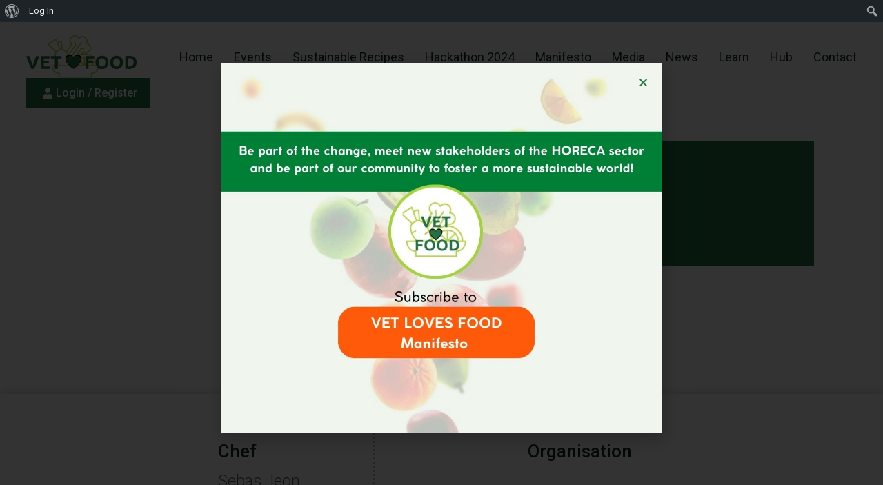

--- FILE ---
content_type: text/html; charset=UTF-8
request_url: https://vetlovesfood.eu/recipe/3-mosqueteros/
body_size: 21057
content:
<!DOCTYPE html><html lang="en-US"><head >	<meta charset="UTF-8" />
	<meta name="viewport" content="width=device-width, initial-scale=1" />
	<title>3 Mosqueteros &#8211; VET Loves FOOD</title>
<script type="text/html" id="tmpl-bb-link-preview">
<% if ( link_scrapping ) { %>
	<% if ( link_loading ) { %>
		<span class="bb-url-scrapper-loading bb-ajax-loader"><i class="bb-icon-l bb-icon-spinner animate-spin"></i>Loading preview...</span>
	<% } %>
	<% if ( link_success || link_error ) { %>
		<a title="Cancel Preview" href="#" id="bb-close-link-suggestion">Remove Preview</a>
		<div class="bb-link-preview-container">

			<% if ( link_images && link_images.length && link_success && ! link_error && '' !== link_image_index ) { %>
				<div id="bb-url-scrapper-img-holder">
					<div class="bb-link-preview-image">
						<div class="bb-link-preview-image-cover">
							<img src="<%= link_images[link_image_index] %>"/>
						</div>
						<div class="bb-link-preview-icons">
							<%
							if ( link_images.length > 1 ) { %>
								<a data-bp-tooltip-pos="up" data-bp-tooltip="Change image" href="#" class="icon-exchange toolbar-button bp-tooltip" id="icon-exchange"><i class="bb-icon-l bb-icon-exchange"></i></a>
							<% } %>
							<% if ( link_images.length ) { %>
								<a data-bp-tooltip-pos="up" data-bp-tooltip="Remove image" href="#" class="icon-image-slash toolbar-button bp-tooltip" id="bb-link-preview-remove-image"><i class="bb-icon-l bb-icon-image-slash"></i></a>
							<% } %>
							<a data-bp-tooltip-pos="up" data-bp-tooltip="Confirm" class="toolbar-button bp-tooltip" href="#" id="bb-link-preview-select-image">
								<i class="bb-icon-check bb-icon-l"></i>
							</a>
						</div>
					</div>
					<% if ( link_images.length > 1 ) { %>
						<div class="bb-url-thumb-nav">
							<button type="button" id="bb-url-prevPicButton"><span class="bb-icon-l bb-icon-angle-left"></span></button>
							<button type="button" id="bb-url-nextPicButton"><span class="bb-icon-l bb-icon-angle-right"></span></button>
							<div id="bb-url-scrapper-img-count">
								Image <%= link_image_index + 1 %>&nbsp;of&nbsp;<%= link_images.length %>
							</div>
						</div>
					<% } %>
				</div>
			<% } %>

			<% if ( link_success && ! link_error && link_url ) { %>
				<div class="bb-link-preview-info">
					<% var a = document.createElement('a');
						a.href = link_url;
						var hostname = a.hostname;
						var domainName = hostname.replace('www.', '' );
					%>

					<% if ( 'undefined' !== typeof link_title && link_title.trim() && link_description ) { %>
						<p class="bb-link-preview-link-name"><%= domainName %></p>
					<% } %>

					<% if ( link_success && ! link_error ) { %>
						<p class="bb-link-preview-title"><%= link_title %></p>
					<% } %>

					<% if ( link_success && ! link_error ) { %>
						<div class="bb-link-preview-excerpt"><p><%= link_description %></p></div>
					<% } %>
				</div>
			<% } %>
			<% if ( link_error && ! link_success ) { %>
				<div id="bb-url-error" class="bb-url-error"><%= link_error_msg %></div>
			<% } %>
		</div>
	<% } %>
<% } %>
</script>
<meta name='robots' content='max-image-preview:large' />
	<style>img:is([sizes="auto" i], [sizes^="auto," i]) { contain-intrinsic-size: 3000px 1500px }</style>
	<link rel='dns-prefetch' href='//vetlovesfood.eu' />
<link rel='dns-prefetch' href='//cdn.jsdelivr.net' />
<link rel="alternate" type="application/rss+xml" title="VET Loves FOOD &raquo; Feed" href="https://vetlovesfood.eu/feed/" />
<link rel="alternate" type="application/rss+xml" title="VET Loves FOOD &raquo; Comments Feed" href="https://vetlovesfood.eu/comments/feed/" />
<script type="text/javascript">
/* <![CDATA[ */
window._wpemojiSettings = {"baseUrl":"https:\/\/s.w.org\/images\/core\/emoji\/15.0.3\/72x72\/","ext":".png","svgUrl":"https:\/\/s.w.org\/images\/core\/emoji\/15.0.3\/svg\/","svgExt":".svg","source":{"concatemoji":"https:\/\/vetlovesfood.eu\/wp-includes\/js\/wp-emoji-release.min.js?ver=6.7.4"}};
/*! This file is auto-generated */
!function(i,n){var o,s,e;function c(e){try{var t={supportTests:e,timestamp:(new Date).valueOf()};sessionStorage.setItem(o,JSON.stringify(t))}catch(e){}}function p(e,t,n){e.clearRect(0,0,e.canvas.width,e.canvas.height),e.fillText(t,0,0);var t=new Uint32Array(e.getImageData(0,0,e.canvas.width,e.canvas.height).data),r=(e.clearRect(0,0,e.canvas.width,e.canvas.height),e.fillText(n,0,0),new Uint32Array(e.getImageData(0,0,e.canvas.width,e.canvas.height).data));return t.every(function(e,t){return e===r[t]})}function u(e,t,n){switch(t){case"flag":return n(e,"\ud83c\udff3\ufe0f\u200d\u26a7\ufe0f","\ud83c\udff3\ufe0f\u200b\u26a7\ufe0f")?!1:!n(e,"\ud83c\uddfa\ud83c\uddf3","\ud83c\uddfa\u200b\ud83c\uddf3")&&!n(e,"\ud83c\udff4\udb40\udc67\udb40\udc62\udb40\udc65\udb40\udc6e\udb40\udc67\udb40\udc7f","\ud83c\udff4\u200b\udb40\udc67\u200b\udb40\udc62\u200b\udb40\udc65\u200b\udb40\udc6e\u200b\udb40\udc67\u200b\udb40\udc7f");case"emoji":return!n(e,"\ud83d\udc26\u200d\u2b1b","\ud83d\udc26\u200b\u2b1b")}return!1}function f(e,t,n){var r="undefined"!=typeof WorkerGlobalScope&&self instanceof WorkerGlobalScope?new OffscreenCanvas(300,150):i.createElement("canvas"),a=r.getContext("2d",{willReadFrequently:!0}),o=(a.textBaseline="top",a.font="600 32px Arial",{});return e.forEach(function(e){o[e]=t(a,e,n)}),o}function t(e){var t=i.createElement("script");t.src=e,t.defer=!0,i.head.appendChild(t)}"undefined"!=typeof Promise&&(o="wpEmojiSettingsSupports",s=["flag","emoji"],n.supports={everything:!0,everythingExceptFlag:!0},e=new Promise(function(e){i.addEventListener("DOMContentLoaded",e,{once:!0})}),new Promise(function(t){var n=function(){try{var e=JSON.parse(sessionStorage.getItem(o));if("object"==typeof e&&"number"==typeof e.timestamp&&(new Date).valueOf()<e.timestamp+604800&&"object"==typeof e.supportTests)return e.supportTests}catch(e){}return null}();if(!n){if("undefined"!=typeof Worker&&"undefined"!=typeof OffscreenCanvas&&"undefined"!=typeof URL&&URL.createObjectURL&&"undefined"!=typeof Blob)try{var e="postMessage("+f.toString()+"("+[JSON.stringify(s),u.toString(),p.toString()].join(",")+"));",r=new Blob([e],{type:"text/javascript"}),a=new Worker(URL.createObjectURL(r),{name:"wpTestEmojiSupports"});return void(a.onmessage=function(e){c(n=e.data),a.terminate(),t(n)})}catch(e){}c(n=f(s,u,p))}t(n)}).then(function(e){for(var t in e)n.supports[t]=e[t],n.supports.everything=n.supports.everything&&n.supports[t],"flag"!==t&&(n.supports.everythingExceptFlag=n.supports.everythingExceptFlag&&n.supports[t]);n.supports.everythingExceptFlag=n.supports.everythingExceptFlag&&!n.supports.flag,n.DOMReady=!1,n.readyCallback=function(){n.DOMReady=!0}}).then(function(){return e}).then(function(){var e;n.supports.everything||(n.readyCallback(),(e=n.source||{}).concatemoji?t(e.concatemoji):e.wpemoji&&e.twemoji&&(t(e.twemoji),t(e.wpemoji)))}))}((window,document),window._wpemojiSettings);
/* ]]> */
</script>
<link rel='stylesheet' id='dashicons-css' href='https://vetlovesfood.eu/wp-includes/css/dashicons.min.css?ver=6.7.4' type='text/css' media='all' />
<link rel='stylesheet' id='admin-bar-css' href='https://vetlovesfood.eu/wp-includes/css/admin-bar.min.css?ver=6.7.4' type='text/css' media='all' />
<style id='admin-bar-inline-css' type='text/css'>

		@media screen { html { margin-top: 32px !important; } }
		@media screen and ( max-width: 782px ) { html { margin-top: 46px !important; } }
	
@media print { #wpadminbar { display:none; } }
</style>
<link rel='stylesheet' id='bp-nouveau-icons-map-css' href='https://vetlovesfood.eu/wp-content/plugins/buddyboss-platform/bp-templates/bp-nouveau/icons/css/icons-map.min.css?ver=2.4.62' type='text/css' media='screen' />
<link rel='stylesheet' id='bp-nouveau-bb-icons-css' href='https://vetlovesfood.eu/wp-content/plugins/buddyboss-platform/bp-templates/bp-nouveau/icons/css/bb-icons.min.css?ver=1.0.5' type='text/css' media='screen' />
<link rel='stylesheet' id='bp-nouveau-css' href='https://vetlovesfood.eu/wp-content/plugins/buddyboss-platform/bp-templates/bp-nouveau/css/buddypress.min.css?ver=2.4.62' type='text/css' media='screen' />
<style id='bp-nouveau-inline-css' type='text/css'>
.list-wrap .bs-group-cover a:before{ background:unset; }#buddypress #header-cover-image.has-default, #buddypress #header-cover-image.has-default .guillotine-window img, .bs-group-cover a img{ background-color: #e2e9ef; }
</style>
<link rel='stylesheet' id='jupiterx-child-css' href='https://vetlovesfood.eu/wp-content/themes/jupiterx-child/assets/css/style.css?ver=6.7.4' type='text/css' media='all' />
<style id='wp-emoji-styles-inline-css' type='text/css'>

	img.wp-smiley, img.emoji {
		display: inline !important;
		border: none !important;
		box-shadow: none !important;
		height: 1em !important;
		width: 1em !important;
		margin: 0 0.07em !important;
		vertical-align: -0.1em !important;
		background: none !important;
		padding: 0 !important;
	}
</style>
<link rel='stylesheet' id='wp-block-library-css' href='https://vetlovesfood.eu/wp-includes/css/dist/block-library/style.min.css?ver=6.7.4' type='text/css' media='all' />
<style id='wp-block-library-theme-inline-css' type='text/css'>
.wp-block-audio :where(figcaption){color:#555;font-size:13px;text-align:center}.is-dark-theme .wp-block-audio :where(figcaption){color:#ffffffa6}.wp-block-audio{margin:0 0 1em}.wp-block-code{border:1px solid #ccc;border-radius:4px;font-family:Menlo,Consolas,monaco,monospace;padding:.8em 1em}.wp-block-embed :where(figcaption){color:#555;font-size:13px;text-align:center}.is-dark-theme .wp-block-embed :where(figcaption){color:#ffffffa6}.wp-block-embed{margin:0 0 1em}.blocks-gallery-caption{color:#555;font-size:13px;text-align:center}.is-dark-theme .blocks-gallery-caption{color:#ffffffa6}:root :where(.wp-block-image figcaption){color:#555;font-size:13px;text-align:center}.is-dark-theme :root :where(.wp-block-image figcaption){color:#ffffffa6}.wp-block-image{margin:0 0 1em}.wp-block-pullquote{border-bottom:4px solid;border-top:4px solid;color:currentColor;margin-bottom:1.75em}.wp-block-pullquote cite,.wp-block-pullquote footer,.wp-block-pullquote__citation{color:currentColor;font-size:.8125em;font-style:normal;text-transform:uppercase}.wp-block-quote{border-left:.25em solid;margin:0 0 1.75em;padding-left:1em}.wp-block-quote cite,.wp-block-quote footer{color:currentColor;font-size:.8125em;font-style:normal;position:relative}.wp-block-quote:where(.has-text-align-right){border-left:none;border-right:.25em solid;padding-left:0;padding-right:1em}.wp-block-quote:where(.has-text-align-center){border:none;padding-left:0}.wp-block-quote.is-large,.wp-block-quote.is-style-large,.wp-block-quote:where(.is-style-plain){border:none}.wp-block-search .wp-block-search__label{font-weight:700}.wp-block-search__button{border:1px solid #ccc;padding:.375em .625em}:where(.wp-block-group.has-background){padding:1.25em 2.375em}.wp-block-separator.has-css-opacity{opacity:.4}.wp-block-separator{border:none;border-bottom:2px solid;margin-left:auto;margin-right:auto}.wp-block-separator.has-alpha-channel-opacity{opacity:1}.wp-block-separator:not(.is-style-wide):not(.is-style-dots){width:100px}.wp-block-separator.has-background:not(.is-style-dots){border-bottom:none;height:1px}.wp-block-separator.has-background:not(.is-style-wide):not(.is-style-dots){height:2px}.wp-block-table{margin:0 0 1em}.wp-block-table td,.wp-block-table th{word-break:normal}.wp-block-table :where(figcaption){color:#555;font-size:13px;text-align:center}.is-dark-theme .wp-block-table :where(figcaption){color:#ffffffa6}.wp-block-video :where(figcaption){color:#555;font-size:13px;text-align:center}.is-dark-theme .wp-block-video :where(figcaption){color:#ffffffa6}.wp-block-video{margin:0 0 1em}:root :where(.wp-block-template-part.has-background){margin-bottom:0;margin-top:0;padding:1.25em 2.375em}
</style>
<link rel='stylesheet' id='mailster-form-style-css' href='https://vetlovesfood.eu/wp-content/plugins/mailster/build/form/style-index.css?ver=6.7.4' type='text/css' media='all' />
<link rel='stylesheet' id='jet-engine-frontend-css' href='https://vetlovesfood.eu/wp-content/plugins/jet-engine/assets/css/frontend.css?ver=3.7.3' type='text/css' media='all' />
<style id='classic-theme-styles-inline-css' type='text/css'>
/*! This file is auto-generated */
.wp-block-button__link{color:#fff;background-color:#32373c;border-radius:9999px;box-shadow:none;text-decoration:none;padding:calc(.667em + 2px) calc(1.333em + 2px);font-size:1.125em}.wp-block-file__button{background:#32373c;color:#fff;text-decoration:none}
</style>
<style id='global-styles-inline-css' type='text/css'>
:root{--wp--preset--aspect-ratio--square: 1;--wp--preset--aspect-ratio--4-3: 4/3;--wp--preset--aspect-ratio--3-4: 3/4;--wp--preset--aspect-ratio--3-2: 3/2;--wp--preset--aspect-ratio--2-3: 2/3;--wp--preset--aspect-ratio--16-9: 16/9;--wp--preset--aspect-ratio--9-16: 9/16;--wp--preset--color--black: #000000;--wp--preset--color--cyan-bluish-gray: #abb8c3;--wp--preset--color--white: #ffffff;--wp--preset--color--pale-pink: #f78da7;--wp--preset--color--vivid-red: #cf2e2e;--wp--preset--color--luminous-vivid-orange: #ff6900;--wp--preset--color--luminous-vivid-amber: #fcb900;--wp--preset--color--light-green-cyan: #7bdcb5;--wp--preset--color--vivid-green-cyan: #00d084;--wp--preset--color--pale-cyan-blue: #8ed1fc;--wp--preset--color--vivid-cyan-blue: #0693e3;--wp--preset--color--vivid-purple: #9b51e0;--wp--preset--gradient--vivid-cyan-blue-to-vivid-purple: linear-gradient(135deg,rgba(6,147,227,1) 0%,rgb(155,81,224) 100%);--wp--preset--gradient--light-green-cyan-to-vivid-green-cyan: linear-gradient(135deg,rgb(122,220,180) 0%,rgb(0,208,130) 100%);--wp--preset--gradient--luminous-vivid-amber-to-luminous-vivid-orange: linear-gradient(135deg,rgba(252,185,0,1) 0%,rgba(255,105,0,1) 100%);--wp--preset--gradient--luminous-vivid-orange-to-vivid-red: linear-gradient(135deg,rgba(255,105,0,1) 0%,rgb(207,46,46) 100%);--wp--preset--gradient--very-light-gray-to-cyan-bluish-gray: linear-gradient(135deg,rgb(238,238,238) 0%,rgb(169,184,195) 100%);--wp--preset--gradient--cool-to-warm-spectrum: linear-gradient(135deg,rgb(74,234,220) 0%,rgb(151,120,209) 20%,rgb(207,42,186) 40%,rgb(238,44,130) 60%,rgb(251,105,98) 80%,rgb(254,248,76) 100%);--wp--preset--gradient--blush-light-purple: linear-gradient(135deg,rgb(255,206,236) 0%,rgb(152,150,240) 100%);--wp--preset--gradient--blush-bordeaux: linear-gradient(135deg,rgb(254,205,165) 0%,rgb(254,45,45) 50%,rgb(107,0,62) 100%);--wp--preset--gradient--luminous-dusk: linear-gradient(135deg,rgb(255,203,112) 0%,rgb(199,81,192) 50%,rgb(65,88,208) 100%);--wp--preset--gradient--pale-ocean: linear-gradient(135deg,rgb(255,245,203) 0%,rgb(182,227,212) 50%,rgb(51,167,181) 100%);--wp--preset--gradient--electric-grass: linear-gradient(135deg,rgb(202,248,128) 0%,rgb(113,206,126) 100%);--wp--preset--gradient--midnight: linear-gradient(135deg,rgb(2,3,129) 0%,rgb(40,116,252) 100%);--wp--preset--font-size--small: 13px;--wp--preset--font-size--medium: 20px;--wp--preset--font-size--large: 36px;--wp--preset--font-size--x-large: 42px;--wp--preset--spacing--20: 0.44rem;--wp--preset--spacing--30: 0.67rem;--wp--preset--spacing--40: 1rem;--wp--preset--spacing--50: 1.5rem;--wp--preset--spacing--60: 2.25rem;--wp--preset--spacing--70: 3.38rem;--wp--preset--spacing--80: 5.06rem;--wp--preset--shadow--natural: 6px 6px 9px rgba(0, 0, 0, 0.2);--wp--preset--shadow--deep: 12px 12px 50px rgba(0, 0, 0, 0.4);--wp--preset--shadow--sharp: 6px 6px 0px rgba(0, 0, 0, 0.2);--wp--preset--shadow--outlined: 6px 6px 0px -3px rgba(255, 255, 255, 1), 6px 6px rgba(0, 0, 0, 1);--wp--preset--shadow--crisp: 6px 6px 0px rgba(0, 0, 0, 1);}:where(.is-layout-flex){gap: 0.5em;}:where(.is-layout-grid){gap: 0.5em;}body .is-layout-flex{display: flex;}.is-layout-flex{flex-wrap: wrap;align-items: center;}.is-layout-flex > :is(*, div){margin: 0;}body .is-layout-grid{display: grid;}.is-layout-grid > :is(*, div){margin: 0;}:where(.wp-block-columns.is-layout-flex){gap: 2em;}:where(.wp-block-columns.is-layout-grid){gap: 2em;}:where(.wp-block-post-template.is-layout-flex){gap: 1.25em;}:where(.wp-block-post-template.is-layout-grid){gap: 1.25em;}.has-black-color{color: var(--wp--preset--color--black) !important;}.has-cyan-bluish-gray-color{color: var(--wp--preset--color--cyan-bluish-gray) !important;}.has-white-color{color: var(--wp--preset--color--white) !important;}.has-pale-pink-color{color: var(--wp--preset--color--pale-pink) !important;}.has-vivid-red-color{color: var(--wp--preset--color--vivid-red) !important;}.has-luminous-vivid-orange-color{color: var(--wp--preset--color--luminous-vivid-orange) !important;}.has-luminous-vivid-amber-color{color: var(--wp--preset--color--luminous-vivid-amber) !important;}.has-light-green-cyan-color{color: var(--wp--preset--color--light-green-cyan) !important;}.has-vivid-green-cyan-color{color: var(--wp--preset--color--vivid-green-cyan) !important;}.has-pale-cyan-blue-color{color: var(--wp--preset--color--pale-cyan-blue) !important;}.has-vivid-cyan-blue-color{color: var(--wp--preset--color--vivid-cyan-blue) !important;}.has-vivid-purple-color{color: var(--wp--preset--color--vivid-purple) !important;}.has-black-background-color{background-color: var(--wp--preset--color--black) !important;}.has-cyan-bluish-gray-background-color{background-color: var(--wp--preset--color--cyan-bluish-gray) !important;}.has-white-background-color{background-color: var(--wp--preset--color--white) !important;}.has-pale-pink-background-color{background-color: var(--wp--preset--color--pale-pink) !important;}.has-vivid-red-background-color{background-color: var(--wp--preset--color--vivid-red) !important;}.has-luminous-vivid-orange-background-color{background-color: var(--wp--preset--color--luminous-vivid-orange) !important;}.has-luminous-vivid-amber-background-color{background-color: var(--wp--preset--color--luminous-vivid-amber) !important;}.has-light-green-cyan-background-color{background-color: var(--wp--preset--color--light-green-cyan) !important;}.has-vivid-green-cyan-background-color{background-color: var(--wp--preset--color--vivid-green-cyan) !important;}.has-pale-cyan-blue-background-color{background-color: var(--wp--preset--color--pale-cyan-blue) !important;}.has-vivid-cyan-blue-background-color{background-color: var(--wp--preset--color--vivid-cyan-blue) !important;}.has-vivid-purple-background-color{background-color: var(--wp--preset--color--vivid-purple) !important;}.has-black-border-color{border-color: var(--wp--preset--color--black) !important;}.has-cyan-bluish-gray-border-color{border-color: var(--wp--preset--color--cyan-bluish-gray) !important;}.has-white-border-color{border-color: var(--wp--preset--color--white) !important;}.has-pale-pink-border-color{border-color: var(--wp--preset--color--pale-pink) !important;}.has-vivid-red-border-color{border-color: var(--wp--preset--color--vivid-red) !important;}.has-luminous-vivid-orange-border-color{border-color: var(--wp--preset--color--luminous-vivid-orange) !important;}.has-luminous-vivid-amber-border-color{border-color: var(--wp--preset--color--luminous-vivid-amber) !important;}.has-light-green-cyan-border-color{border-color: var(--wp--preset--color--light-green-cyan) !important;}.has-vivid-green-cyan-border-color{border-color: var(--wp--preset--color--vivid-green-cyan) !important;}.has-pale-cyan-blue-border-color{border-color: var(--wp--preset--color--pale-cyan-blue) !important;}.has-vivid-cyan-blue-border-color{border-color: var(--wp--preset--color--vivid-cyan-blue) !important;}.has-vivid-purple-border-color{border-color: var(--wp--preset--color--vivid-purple) !important;}.has-vivid-cyan-blue-to-vivid-purple-gradient-background{background: var(--wp--preset--gradient--vivid-cyan-blue-to-vivid-purple) !important;}.has-light-green-cyan-to-vivid-green-cyan-gradient-background{background: var(--wp--preset--gradient--light-green-cyan-to-vivid-green-cyan) !important;}.has-luminous-vivid-amber-to-luminous-vivid-orange-gradient-background{background: var(--wp--preset--gradient--luminous-vivid-amber-to-luminous-vivid-orange) !important;}.has-luminous-vivid-orange-to-vivid-red-gradient-background{background: var(--wp--preset--gradient--luminous-vivid-orange-to-vivid-red) !important;}.has-very-light-gray-to-cyan-bluish-gray-gradient-background{background: var(--wp--preset--gradient--very-light-gray-to-cyan-bluish-gray) !important;}.has-cool-to-warm-spectrum-gradient-background{background: var(--wp--preset--gradient--cool-to-warm-spectrum) !important;}.has-blush-light-purple-gradient-background{background: var(--wp--preset--gradient--blush-light-purple) !important;}.has-blush-bordeaux-gradient-background{background: var(--wp--preset--gradient--blush-bordeaux) !important;}.has-luminous-dusk-gradient-background{background: var(--wp--preset--gradient--luminous-dusk) !important;}.has-pale-ocean-gradient-background{background: var(--wp--preset--gradient--pale-ocean) !important;}.has-electric-grass-gradient-background{background: var(--wp--preset--gradient--electric-grass) !important;}.has-midnight-gradient-background{background: var(--wp--preset--gradient--midnight) !important;}.has-small-font-size{font-size: var(--wp--preset--font-size--small) !important;}.has-medium-font-size{font-size: var(--wp--preset--font-size--medium) !important;}.has-large-font-size{font-size: var(--wp--preset--font-size--large) !important;}.has-x-large-font-size{font-size: var(--wp--preset--font-size--x-large) !important;}
:where(.wp-block-post-template.is-layout-flex){gap: 1.25em;}:where(.wp-block-post-template.is-layout-grid){gap: 1.25em;}
:where(.wp-block-columns.is-layout-flex){gap: 2em;}:where(.wp-block-columns.is-layout-grid){gap: 2em;}
:root :where(.wp-block-pullquote){font-size: 1.5em;line-height: 1.6;}
</style>
<link rel='stylesheet' id='addtocalendar-css' href='https://vetlovesfood.eu/wp-content/plugins/addtocalendar/public/css/addtocalendar.css?ver=1.0.0' type='text/css' media='all' />
<link rel='stylesheet' id='better-recent-comments-css' href='https://vetlovesfood.eu/wp-content/plugins/better-recent-comments/assets/css/better-recent-comments.min.css?ver=6.7.4' type='text/css' media='all' />
<link rel='stylesheet' id='bp-admin-bar-css' href='https://vetlovesfood.eu/wp-content/plugins/buddyboss-platform/bp-core/css/admin-bar.min.css?ver=2.4.62' type='text/css' media='all' />
<link rel='stylesheet' id='bb-pro-enqueue-scripts-css' href='https://vetlovesfood.eu/wp-content/plugins/buddyboss-platform-pro/assets/css/index.min.css?ver=2.4.20' type='text/css' media='all' />
<link rel='stylesheet' id='bb-access-control-css' href='https://vetlovesfood.eu/wp-content/plugins/buddyboss-platform-pro/includes/access-control/assets/css/bb-access-control.min.css?ver=2.4.20' type='text/css' media='all' />
<link rel='stylesheet' id='select2-css-css' href='https://cdn.jsdelivr.net/npm/select2@4.1.0-rc.0/dist/css/select2.min.css?ver=4.1.0-rc.0' type='text/css' media='all' />
<link rel='stylesheet' id='jupiterx-popups-animation-css' href='https://vetlovesfood.eu/wp-content/plugins/jupiterx-core/includes/extensions/raven/assets/lib/animate/animate.min.css?ver=4.9.2' type='text/css' media='all' />
<link rel='stylesheet' id='jupiterx-css' href='https://vetlovesfood.eu/wp-content/uploads/sites/4/jupiterx/compiler/jupiterx/e57cc40.css?ver=4.9.2' type='text/css' media='all' />
<link rel='stylesheet' id='jupiterx-elements-dynamic-styles-css' href='https://vetlovesfood.eu/wp-content/uploads/sites/4/jupiterx/compiler/jupiterx-elements-dynamic-styles/070f02e.css?ver=4.9.2' type='text/css' media='all' />
<link rel='stylesheet' id='elementor-icons-css' href='https://vetlovesfood.eu/wp-content/plugins/elementor/assets/lib/eicons/css/elementor-icons.min.css?ver=5.44.0' type='text/css' media='all' />
<link rel='stylesheet' id='elementor-frontend-css' href='https://vetlovesfood.eu/wp-content/plugins/elementor/assets/css/frontend.min.css?ver=3.32.4' type='text/css' media='all' />
<link rel='stylesheet' id='elementor-wp-admin-bar-css' href='https://vetlovesfood.eu/wp-content/plugins/elementor/assets/css/admin-bar.min.css?ver=3.32.4' type='text/css' media='all' />
<link rel='stylesheet' id='font-awesome-css' href='https://vetlovesfood.eu/wp-content/plugins/elementor/assets/lib/font-awesome/css/font-awesome.min.css?ver=4.7.0' type='text/css' media='all' />
<link rel='stylesheet' id='jupiterx-core-raven-frontend-css' href='https://vetlovesfood.eu/wp-content/plugins/jupiterx-core/includes/extensions/raven/assets/css/frontend.min.css?ver=6.7.4' type='text/css' media='all' />
<link rel='stylesheet' id='elementor-post-407-css' href='https://vetlovesfood.eu/wp-content/uploads/sites/4/elementor/css/post-407.css?ver=1716976674' type='text/css' media='all' />
<link rel='stylesheet' id='elementor-pro-css' href='https://vetlovesfood.eu/wp-content/plugins/elementor-pro/assets/css/frontend.min.css?ver=3.7.2' type='text/css' media='all' />
<link rel='stylesheet' id='jet-blog-css' href='https://vetlovesfood.eu/wp-content/plugins/jet-blog/assets/css/jet-blog.css?ver=2.4.5.1' type='text/css' media='all' />
<link rel='stylesheet' id='jet-tabs-frontend-css' href='https://vetlovesfood.eu/wp-content/plugins/jet-tabs/assets/css/jet-tabs-frontend.css?ver=2.2.10' type='text/css' media='all' />
<link rel='stylesheet' id='jet-tricks-frontend-css' href='https://vetlovesfood.eu/wp-content/plugins/jet-tricks/assets/css/jet-tricks-frontend.css?ver=1.5.6' type='text/css' media='all' />
<link rel='stylesheet' id='flatpickr-css' href='https://vetlovesfood.eu/wp-content/plugins/elementor/assets/lib/flatpickr/flatpickr.min.css?ver=4.6.13' type='text/css' media='all' />
<link rel='stylesheet' id='elementor-post-3206-css' href='https://vetlovesfood.eu/wp-content/uploads/sites/4/elementor/css/post-3206.css?ver=1716976674' type='text/css' media='all' />
<link rel='stylesheet' id='elementor-post-2379-css' href='https://vetlovesfood.eu/wp-content/uploads/sites/4/elementor/css/post-2379.css?ver=1716977235' type='text/css' media='all' />
<link rel='stylesheet' id='bp-zoom-css' href='https://vetlovesfood.eu/wp-content/plugins/buddyboss-platform-pro/includes/integrations/zoom/assets/css/bp-zoom.min.css?ver=2.4.20' type='text/css' media='all' />
<link rel='stylesheet' id='elementor-post-204-css' href='https://vetlovesfood.eu/wp-content/uploads/sites/4/elementor/css/post-204.css?ver=1716976674' type='text/css' media='all' />
<link rel='stylesheet' id='elementor-post-217-css' href='https://vetlovesfood.eu/wp-content/uploads/sites/4/elementor/css/post-217.css?ver=1716976675' type='text/css' media='all' />
<link rel='stylesheet' id='elementor-post-221-css' href='https://vetlovesfood.eu/wp-content/uploads/sites/4/elementor/css/post-221.css?ver=1716976675' type='text/css' media='all' />
<link rel='stylesheet' id='elementor-gf-local-roboto-css' href='https://vetlovesfood.eu/wp-content/uploads/sites/4/elementor/google-fonts/css/roboto.css?ver=1755341742' type='text/css' media='all' />
<link rel='stylesheet' id='elementor-gf-local-robotoslab-css' href='https://vetlovesfood.eu/wp-content/uploads/sites/4/elementor/google-fonts/css/robotoslab.css?ver=1755341743' type='text/css' media='all' />
<link rel='stylesheet' id='elementor-gf-local-lato-css' href='https://vetlovesfood.eu/wp-content/uploads/sites/4/elementor/google-fonts/css/lato.css?ver=1755341746' type='text/css' media='all' />
<link rel='stylesheet' id='elementor-icons-shared-0-css' href='https://vetlovesfood.eu/wp-content/plugins/elementor/assets/lib/font-awesome/css/fontawesome.min.css?ver=5.15.3' type='text/css' media='all' />
<link rel='stylesheet' id='elementor-icons-fa-solid-css' href='https://vetlovesfood.eu/wp-content/plugins/elementor/assets/lib/font-awesome/css/solid.min.css?ver=5.15.3' type='text/css' media='all' />
<link rel='stylesheet' id='elementor-icons-fa-brands-css' href='https://vetlovesfood.eu/wp-content/plugins/elementor/assets/lib/font-awesome/css/brands.min.css?ver=5.15.3' type='text/css' media='all' />
<script type="text/javascript" src="https://vetlovesfood.eu/wp-includes/js/jquery/jquery.min.js?ver=3.7.1" id="jquery-core-js"></script>
<script type="text/javascript" src="https://vetlovesfood.eu/wp-includes/js/jquery/jquery-migrate.min.js?ver=3.4.1" id="jquery-migrate-js"></script>
<script type="text/javascript" id="bb-twemoji-js-extra">
/* <![CDATA[ */
var bbemojiSettings = {"baseUrl":"https:\/\/s.w.org\/images\/core\/emoji\/14.0.0\/72x72\/","ext":".png","svgUrl":"https:\/\/s.w.org\/images\/core\/emoji\/14.0.0\/svg\/","svgExt":".svg"};
/* ]]> */
</script>
<script type="text/javascript" src="https://vetlovesfood.eu/wp-includes/js/twemoji.min.js?ver=2.4.62" id="bb-twemoji-js"></script>
<script type="text/javascript" src="https://vetlovesfood.eu/wp-content/plugins/buddyboss-platform/bp-core/js/bb-emoji-loader.min.js?ver=2.4.62" id="bb-emoji-loader-js"></script>
<script type="text/javascript" src="https://vetlovesfood.eu/wp-content/plugins/buddyboss-platform/bp-core/js/vendor/magnific-popup.js?ver=2.4.62" id="bp-nouveau-magnific-popup-js"></script>
<script type="text/javascript" src="https://vetlovesfood.eu/wp-content/plugins/buddyboss-platform/bp-core/js/widget-members.min.js?ver=2.4.62" id="bp-widget-members-js"></script>
<script type="text/javascript" src="https://vetlovesfood.eu/wp-content/plugins/buddyboss-platform/bp-core/js/jquery-query.min.js?ver=2.4.62" id="bp-jquery-query-js"></script>
<script type="text/javascript" src="https://vetlovesfood.eu/wp-content/plugins/buddyboss-platform/bp-core/js/vendor/jquery-cookie.min.js?ver=2.4.62" id="bp-jquery-cookie-js"></script>
<script type="text/javascript" src="https://vetlovesfood.eu/wp-content/plugins/buddyboss-platform/bp-core/js/vendor/jquery-scroll-to.min.js?ver=2.4.62" id="bp-jquery-scroll-to-js"></script>
<script type="text/javascript" src="https://cdn.jsdelivr.net/npm/select2@4.1.0-rc.0/dist/js/select2.min.js?ver=4.1.0-rc.0" id="select2-js-js"></script>
<script type="text/javascript" src="https://vetlovesfood.eu/wp-content/themes/jupiterx/lib/admin/assets/lib/webfont/webfont.min.js?ver=1.6.26" id="jupiterx-webfont-js"></script>
<script type="text/javascript" id="jupiterx-webfont-js-after">
/* <![CDATA[ */
WebFont.load({
				google: {
					families: ['Roboto:100,200,300,400,500,600,700,800,900,100italic,200italic,300italic,400italic,500italic,600italic,700italic,800italic,900italic']
				}
			});
/* ]]> */
</script>
<script type="text/javascript" src="https://vetlovesfood.eu/wp-content/themes/jupiterx/lib/assets/dist/js/utils.min.js?ver=4.9.2" id="jupiterx-utils-js"></script>
<link rel="https://api.w.org/" href="https://vetlovesfood.eu/wp-json/" /><link rel="alternate" title="JSON" type="application/json" href="https://vetlovesfood.eu/wp-json/wp/v2/recipe/3921" /><link rel="EditURI" type="application/rsd+xml" title="RSD" href="https://vetlovesfood.eu/xmlrpc.php?rsd" />
<meta name="generator" content="WordPress 6.7.4" />
<link rel="canonical" href="https://vetlovesfood.eu/recipe/3-mosqueteros/" />
<link rel='shortlink' href='https://vetlovesfood.eu/?p=3921' />
<link rel="alternate" title="oEmbed (JSON)" type="application/json+oembed" href="https://vetlovesfood.eu/wp-json/oembed/1.0/embed?url=https%3A%2F%2Fvetlovesfood.eu%2Frecipe%2F3-mosqueteros%2F" />
<link rel="alternate" title="oEmbed (XML)" type="text/xml+oembed" href="https://vetlovesfood.eu/wp-json/oembed/1.0/embed?url=https%3A%2F%2Fvetlovesfood.eu%2Frecipe%2F3-mosqueteros%2F&#038;format=xml" />

	<script>var ajaxurl = 'https://vetlovesfood.eu/wp-admin/admin-ajax.php';</script>

	<script>var countries = [{id:"Albania", text:"Albania"},{id:"Andorra", text:"Andorra"},{id:"Armenia", text:"Armenia"},{id:"Austria", text:"Austria"},{id:"Azerbaijan", text:"Azerbaijan"},{id:"Belarus", text:"Belarus"},{id:"Belgium", text:"Belgium"},{id:"Bosnia and Herzegovina", text:"Bosnia and Herzegovina"},{id:"Bulgaria", text:"Bulgaria"},{id:"Croatia", text:"Croatia"},{id:"Cyprus", text:"Cyprus"},{id:"Czech Republic", text:"Czech Republic"},{id:"Denmark", text:"Denmark"},{id:"Estonia", text:"Estonia"},{id:"Finland", text:"Finland"},{id:"France", text:"France"},{id:"Georgia", text:"Georgia"},{id:"Germany", text:"Germany"},{id:"Greece", text:"Greece"},{id:"Hungary", text:"Hungary"},{id:"Iceland", text:"Iceland"},{id:"Ireland", text:"Ireland"},{id:"Italy", text:"Italy"},{id:"Kosovo", text:"Kosovo"},{id:"Latvia", text:"Latvia"},{id:"Liechtenstein", text:"Liechtenstein"},{id:"Lithuania", text:"Lithuania"},{id:"Luxembourg", text:"Luxembourg"},{id:"Macedonia", text:"Macedonia"},{id:"Malta", text:"Malta"},{id:"Moldova", text:"Moldova"},{id:"Monaco", text:"Monaco"},{id:"Montenegro", text:"Montenegro"},{id:"The Netherlands", text:"The Netherlands"},{id:"Norway", text:"Norway"},{id:"Poland", text:"Poland"},{id:"Portugal", text:"Portugal"},{id:"Romania", text:"Romania"},{id:"Russia", text:"Russia"},{id:"San Marino", text:"San Marino"},{id:"Serbia", text:"Serbia"},{id:"Slovakia", text:"Slovakia"},{id:"Slovenia", text:"Slovenia"},{id:"Spain", text:"Spain"},{id:"Sweden", text:"Sweden"},{id:"Switzerland", text:"Switzerland"},{id:"Turkey", text:"Turkey"},{id:"Ukraine", text:"Ukraine"},{id:"United Kingdom", text:"United Kingdom"},{id:"Vatican City", text:"Vatican City"},];
	
function getUrlParameter(name) {
    name = name.replace(/[\[]/, "\[").replace(/[\]]/, "\]");
    var regex = new RegExp("[\?&]" + name + "=([^&#]*)");
    var results = regex.exec(location.search);
    return results === null ? "" : decodeURIComponent(results[1].replace(/\+/g, " "));
};

jQuery(document).ready(function(){

	// console.log(countries);
	
	jQuery("#user_country").select2({
	data: countries,
	minimumInputLength: 2,
	});
	
	/*
	jQuery("#field_23").select2({
	data: countries,
	minimumInputLength: 2,
	});
	// console.log( jQuery("#user_country").select2 );
	*/
	var status = getUrlParameter("status");
	
	if( status == "email_exists" || status == "username_exists" || status == "sanitize_user"){
		jQuery(".open_login_wrap").hide();
		jQuery(".login_register_tabs").show();
		jQuery("." + status + "_message").show();	
	}
	
	jQuery(".open_login").click(function(){
  		jQuery(".login_register_tabs").show();
		jQuery(".open_login_wrap").hide();
	});
	
	jQuery(".atc-addevent").click(function(){
  		jQuery(".cal-clients").addClass( "is-open" );
	});
	

});
</script><style>
/***********************/
/** MNZ CSS UTILITY v2**/
/***********************/
	
.show_logged, .show_logged_flex{display:none;}
.logged-in .show_logged{display:block;}
.logged-in .show_logged_flex{display:flex;}
.logged-in .hide_logged{display:none;}
.elementor-editor-active .hide_logged,
.elementor-editor-active .show_logged{display:block !important;}
.elementor-editor-active .show_logged_flex{display:flex !important;}
.show_on_mobile{display:none;}
@media screen and (max-width: 767px){
.hide_on_mobile{display:none;}	
.show_on_mobile{display:block;}
.show_on_mobile_flex{display:flex;}
} /* max-width: 767px */
	
/***********************/	
/* MNZ CSS UTILITY END */
/***********************/
</style>
<script>jQuery(document).ready(function(){

	// console.log(countries);
	
	jQuery("#mailster-country-5").select2({
	data: countries,
	minimumInputLength: 2,
	});

});
</script><style>.food-lovers, .term-58{ background-color: transparent; background-image: linear-gradient(90deg, #283583 0%, #47B3E6 100%) !important;}  .category-58 h5 {border-color: #47B3E6;}.news, .term-1{ background-color: transparent; background-image: linear-gradient(90deg, #283583 0%, #47B3E6 100%) !important;}  .category-1 h5 {border-color: #47B3E6;}.newsletter, .term-70{ background-color: transparent; background-image: linear-gradient(90deg, #283583 0%, #47B3E6 100%) !important;}  .category-70 h5 {border-color: #47B3E6;} @media (max-width: 799px){ .category-58 header#masthead { background-color: transparent; background-image: linear-gradient(90deg, #283583 0%, #47B3E6 100%);} .category-1 header#masthead { background-color: transparent; background-image: linear-gradient(90deg, #283583 0%, #47B3E6 100%);} .category-70 header#masthead { background-color: transparent; background-image: linear-gradient(90deg, #283583 0%, #47B3E6 100%);} } </style>	
	<style>
	.recipe_vote .fa_post_subscribe {
    margin-top: 10px;
    background-color: #fff;
    background-image: none;
    border: none;
    border-radius: 10px;
    font-size: 24px;
    font-weight: 500;
    color: #227244;
    display: inline-block;
    padding: 30px 50px;
    -webkit-transition: all .5s;
    transition: all .5s;
    cursor: pointer;
}
		
.recipe_vote a.fa_post_subscribe.subscribe {
    
    font-size: 20px;
    font-weight: 500;
    padding: 20px 30px;
    text-align: center;
}
		
		.recipe_vote .fa_post_subscribe.unsubscribe{
			display:none;
		}
		
		.recipe_vote .faps_intro.unsubscribe{
			color: #fff;
			font-size: 20px;
			font-weight: 500;
		}
	</style>
	<style>
/* buddyboss */
.buddypress .buddypress-wrap .activity-state a, .buddypress .buddypress-wrap .comment-reply-link, .buddypress .buddypress-wrap .generic-button a, .buddypress .buddypress-wrap a.bp-title-button, .buddypress .buddypress-wrap a.button, .buddypress .buddypress-wrap button, .buddypress .buddypress-wrap input[type=button], .buddypress .buddypress-wrap input[type=reset], .buddypress .buddypress-wrap input[type=submit], .buddypress .buddypress-wrap ul.button-nav:not(.button-tabs) li a {

    border-radius: 50px;
}	
	
.grid>li .list-wrap {
    border-radius: 5px;
    box-shadow: 0px 0px 6px #0000000f;
}
	
h2.user-nicename {
    font-size: 28px;
}
	
#item-header-cover-image.bb-disable-cover-img #item-header-avatar {
    margin-top: 0;
    max-width: 150px;
    margin-bottom: 15px;
}
	
@media screen and (max-width: 46.8em){
	
	
.buddypress-wrap .single-screen-navs {
	border: unset;
	border-width: 0 0 1px 0;
    border-bottom: 1px solid #eee;
}
	
.buddypress-wrap:not(.bp-single-vert-nav) .bp-navs li {
    background: unset;
}
	
.buddypress-wrap .single-screen-navs li {
    border-bottom: unset;
}
	
} /* (max-width: 46.8em) */
	
@media screen and (min-width: 46.8em) {
.buddypress-wrap.bp-dir-hori-nav:not(.bp-vertical-navs) nav {
    background: #fafafa;
}
} /* (min-width: 46.8em) */
	
	
	
/* CHAT */
.select2-container--default .select2-selection--multiple .select2-selection__choice__remove {
    left: -3px;
    top: 4px;
    border: none;
}
.bb-select-container span.select2-selection__choice__remove:before {
display:none;
}

#message_content {
    margin-bottom: 10px;
    border: 1px solid #cecece;
    border-radius: 5px;
}



</style>	
					<!-- Google Analytics tracking code output by Beehive Analytics -->
						<script async src="https://www.googletagmanager.com/gtag/js?id=G-6EZ0M52VDC&l=beehiveDataLayer"></script>
		<script>
						window.beehiveDataLayer = window.beehiveDataLayer || [];
			function beehive_ga() {beehiveDataLayer.push(arguments);}
			beehive_ga('js', new Date())
						beehive_ga('config', 'G-6EZ0M52VDC', {
				'anonymize_ip': true,
				'allow_google_signals': false,
			})
						beehive_ga('config', 'G-L9VX0S0QKC', {
				'anonymize_ip': true,
				'allow_google_signals': false,
			})
					</script>
		<meta name="generator" content="Elementor 3.32.4; features: additional_custom_breakpoints; settings: css_print_method-external, google_font-enabled, font_display-auto">
			<style>
				.e-con.e-parent:nth-of-type(n+4):not(.e-lazyloaded):not(.e-no-lazyload),
				.e-con.e-parent:nth-of-type(n+4):not(.e-lazyloaded):not(.e-no-lazyload) * {
					background-image: none !important;
				}
				@media screen and (max-height: 1024px) {
					.e-con.e-parent:nth-of-type(n+3):not(.e-lazyloaded):not(.e-no-lazyload),
					.e-con.e-parent:nth-of-type(n+3):not(.e-lazyloaded):not(.e-no-lazyload) * {
						background-image: none !important;
					}
				}
				@media screen and (max-height: 640px) {
					.e-con.e-parent:nth-of-type(n+2):not(.e-lazyloaded):not(.e-no-lazyload),
					.e-con.e-parent:nth-of-type(n+2):not(.e-lazyloaded):not(.e-no-lazyload) * {
						background-image: none !important;
					}
				}
			</style>
			<link rel="icon" href="https://vetlovesfood.eu/wp-content/uploads/sites/4/2022/07/cropped-green-love-32x32.png" sizes="32x32" />
<link rel="icon" href="https://vetlovesfood.eu/wp-content/uploads/sites/4/2022/07/cropped-green-love-192x192.png" sizes="192x192" />
<link rel="apple-touch-icon" href="https://vetlovesfood.eu/wp-content/uploads/sites/4/2022/07/cropped-green-love-180x180.png" />
<meta name="msapplication-TileImage" content="https://vetlovesfood.eu/wp-content/uploads/sites/4/2022/07/cropped-green-love-270x270.png" />
		<style type="text/css" id="wp-custom-css">
			

/* UTILITY */

.hidden{display:none;}

.show_logged{display:none;}

.logged-in .show_logged{display:block;}

.logged-in .hide_logged{display:none;}

.elementor-editor-active .hide_logged,
.elementor-editor-active .show_logged{display:block !important;}

.show_on_mobile{display:none;}

@media screen and (max-width: 767px){

.hide_on_mobile{display:none;}	.show_on_mobile{display:block;}
	
	.hide_text_on_mobile .raven-button-text{display:none; }
	
	.hide_text_on_mobile .raven-button .raven-button-align-icon-left, .hide_text_on_mobile .raven-button .raven-button-align-icon-right {

    margin-right: 0;
		margin-left: 0;
}
	
}


/* CUSTOM CSS */

.jupiterx-post-title{
	color:#233064;
}

.faps_wrapper {
    text-align: center;
}

.faps_wrapper form {
    margin-bottom: 0;
}


.mailster-wrapper.mailster-lists-wrapper > label {
    display: none;
}

.mailster-wrapper.mailster-lists-wrapper{
	margin-top:
		30px;
}

/* FORMS */

/* manifesto */

#form_manifesto .mailster-wrapper.mailster-lists-wrapper ul.mailster-list li:first-child label{
	display: none;
}

/* GRAVITY FORMS */

.gform_wrapper.gravity-theme .gform_page_footer input, .gform_wrapper.gravity-theme .gform_next_button.button, .gform_wrapper.gravity-theme .gform_previous_button.button{
	    background-color: var(--e-global-color-primary );
    background-image: var(--e-global-color-primary );align-content;
    margin: 0px 0px 0px 0px;
    border-style: solid;
    border-width: 1px 1px 1px 1px;
    border-color: var(--e-global-color-primary );
    border-radius: 0px 0px 0px 0px;
	font-size: 16px;
    font-weight: 500;
	color: #fff;
	padding: 12px 28px 12px 28px;
}

.gform_wrapper.gravity-theme .gform_previous_button.button{
	    color: var(--e-global-color-primary );
    background-color: #fff;
	background-image: #fff;
}

/* WEBINARS */

.faps_wrapper{
	margin-bottom: 20px;
}

.webinar_content h2 {
    font-weight: 500;
    border-bottom: 3px solid #227244;
    display: inline-block;
    font-style: normal;
    font-size: 24px;
    line-height: 1.5;
    margin-top: 30px;
    margin-bottom: 20px;
}

@media (max-width: 767px){
	.webinar_content_col{
	width: 100% !important;
}
} /* (max-width: 767px) */
		</style>
		</head><body class="bp-nouveau recipe-template-default single single-recipe postid-3921 admin-bar no-customize-support no-js elementor-page-2379 elementor-default elementor-template-full-width elementor-kit-407" itemscope="itemscope" itemtype="http://schema.org/WebPage">		<div id="wpadminbar" class="nojq nojs">
						<div class="quicklinks" id="wp-toolbar" role="navigation" aria-label="Toolbar">
				<ul role='menu' id='wp-admin-bar-root-default' class="ab-top-menu"><li role='group' id='wp-admin-bar-wp-logo' class="menupop"><a class='ab-item' role="menuitem" aria-expanded="false" href='https://ldnw.eu/wp-admin/user/about.php'><span class="ab-icon" aria-hidden="true"></span><span class="screen-reader-text">About WordPress</span></a><div class="ab-sub-wrapper"><ul role='menu' aria-label='About WordPress' id='wp-admin-bar-wp-logo-default' class="ab-submenu"><li role='group' id='wp-admin-bar-about'><a class='ab-item' role="menuitem" href='https://ldnw.eu/wp-admin/user/about.php'>About WordPress</a></li><li role='group' id='wp-admin-bar-contribute'><a class='ab-item' role="menuitem" href='https://ldnw.eu/wp-admin/user/contribute.php'>Get Involved</a></li></ul><ul role='menu' aria-label='About WordPress' id='wp-admin-bar-wp-logo-external' class="ab-sub-secondary ab-submenu"><li role='group' id='wp-admin-bar-wporg'><a class='ab-item' role="menuitem" href='https://wordpress.org/'>WordPress.org</a></li><li role='group' id='wp-admin-bar-documentation'><a class='ab-item' role="menuitem" href='https://wordpress.org/documentation/'>Documentation</a></li><li role='group' id='wp-admin-bar-learn'><a class='ab-item' role="menuitem" href='https://learn.wordpress.org/'>Learn WordPress</a></li><li role='group' id='wp-admin-bar-support-forums'><a class='ab-item' role="menuitem" href='https://wordpress.org/support/forums/'>Support</a></li><li role='group' id='wp-admin-bar-feedback'><a class='ab-item' role="menuitem" href='https://wordpress.org/support/forum/requests-and-feedback'>Feedback</a></li></ul></div></li><li role='group' id='wp-admin-bar-bp-login'><a class='ab-item' role="menuitem" href='https://vetlovesfood.eu/wp-login.php?redirect_to=https%3A%2F%2Fvetlovesfood.eu%2Frecipe%2F3-mosqueteros%2F'>Log In</a></li></ul><ul role='menu' id='wp-admin-bar-top-secondary' class="ab-top-secondary ab-top-menu"><li role='group' id='wp-admin-bar-search' class="admin-bar-search"><div class="ab-item ab-empty-item" tabindex="-1" role="menuitem"><form action="https://vetlovesfood.eu/" method="get" id="adminbarsearch"><input class="adminbar-input" name="s" id="adminbar-search" type="text" value="" maxlength="150" /><label for="adminbar-search" class="screen-reader-text">Search</label><input type="submit" class="adminbar-button" value="Search" /></form></div></li></ul>			</div>
		</div>

		<a class="jupiterx-a11y jupiterx-a11y-skip-navigation-link" href="#jupiterx-main">Skip to content</a><div class="jupiterx-site"><header class="jupiterx-header jupiterx-header-custom" data-jupiterx-settings="{&quot;breakpoint&quot;:&quot;767.98&quot;,&quot;template&quot;:&quot;204&quot;,&quot;stickyTemplate&quot;:&quot;217&quot;}" role="banner" itemscope="itemscope" itemtype="http://schema.org/WPHeader">		<div data-elementor-type="header" data-elementor-id="204" class="elementor elementor-204">
					<div class="elementor-section-wrap">
								<section class="elementor-section elementor-top-section elementor-element elementor-element-de1de8b elementor-section-full_width elementor-section-height-default elementor-section-height-default" data-id="de1de8b" data-element_type="section" data-settings="{&quot;jet_parallax_layout_list&quot;:[{&quot;jet_parallax_layout_image&quot;:{&quot;url&quot;:&quot;&quot;,&quot;id&quot;:&quot;&quot;,&quot;size&quot;:&quot;&quot;},&quot;_id&quot;:&quot;f559b95&quot;,&quot;jet_parallax_layout_image_tablet&quot;:{&quot;url&quot;:&quot;&quot;,&quot;id&quot;:&quot;&quot;,&quot;size&quot;:&quot;&quot;},&quot;jet_parallax_layout_image_mobile&quot;:{&quot;url&quot;:&quot;&quot;,&quot;id&quot;:&quot;&quot;,&quot;size&quot;:&quot;&quot;},&quot;jet_parallax_layout_speed&quot;:{&quot;unit&quot;:&quot;%&quot;,&quot;size&quot;:50,&quot;sizes&quot;:[]},&quot;jet_parallax_layout_type&quot;:&quot;scroll&quot;,&quot;jet_parallax_layout_direction&quot;:&quot;1&quot;,&quot;jet_parallax_layout_fx_direction&quot;:null,&quot;jet_parallax_layout_z_index&quot;:&quot;&quot;,&quot;jet_parallax_layout_bg_x&quot;:50,&quot;jet_parallax_layout_bg_x_tablet&quot;:&quot;&quot;,&quot;jet_parallax_layout_bg_x_mobile&quot;:&quot;&quot;,&quot;jet_parallax_layout_bg_y&quot;:50,&quot;jet_parallax_layout_bg_y_tablet&quot;:&quot;&quot;,&quot;jet_parallax_layout_bg_y_mobile&quot;:&quot;&quot;,&quot;jet_parallax_layout_bg_size&quot;:&quot;auto&quot;,&quot;jet_parallax_layout_bg_size_tablet&quot;:&quot;&quot;,&quot;jet_parallax_layout_bg_size_mobile&quot;:&quot;&quot;,&quot;jet_parallax_layout_animation_prop&quot;:&quot;transform&quot;,&quot;jet_parallax_layout_on&quot;:[&quot;desktop&quot;,&quot;tablet&quot;]}],&quot;background_background&quot;:&quot;classic&quot;}">
						<div class="elementor-container elementor-column-gap-no">
					<div class="elementor-column elementor-col-100 elementor-top-column elementor-element elementor-element-2e63789 raven-column-flex-space-between raven-column-flex-horizontal" data-id="2e63789" data-element_type="column">
			<div class="elementor-widget-wrap elementor-element-populated">
						<div class="elementor-element elementor-element-9d5296d elementor-widget elementor-widget-raven-site-logo" data-id="9d5296d" data-element_type="widget" data-widget_type="raven-site-logo.default">
				<div class="elementor-widget-container">
							<div class="raven-widget-wrapper">
			<div class="raven-site-logo raven-site-logo-customizer">
									<a class="raven-site-logo-link" href="https://vetlovesfood.eu">
								<picture><img src="https://ldnw.eu/vetlovesfood/wp-content/uploads/sites/4/2022/07/vetlovesfood_logo_long.svg" alt="VET Loves FOOD" data-no-lazy="1" /></picture>									</a>
							</div>
		</div>
						</div>
				</div>
				<div class="elementor-element elementor-element-64da85a raven-breakpoint-tablet raven-nav-menu-align-center raven-mobile-nav-menu-align-left elementor-widget elementor-widget-raven-nav-menu" data-id="64da85a" data-element_type="widget" data-settings="{&quot;mobile_layout&quot;:&quot;full-screen&quot;,&quot;submenu_icon&quot;:&quot;&lt;svg 0=\&quot;fas fa-chevron-down\&quot; class=\&quot;e-font-icon-svg e-fas-chevron-down\&quot;&gt;\r\n\t\t\t\t\t&lt;use xlink:href=\&quot;#fas-chevron-down\&quot;&gt;\r\n\t\t\t\t\t\t&lt;symbol id=\&quot;fas-chevron-down\&quot; viewBox=\&quot;0 0 448 512\&quot;&gt;\r\n\t\t\t\t\t\t\t&lt;path d=\&quot;M207.029 381.476L12.686 187.132c-9.373-9.373-9.373-24.569 0-33.941l22.667-22.667c9.357-9.357 24.522-9.375 33.901-.04L224 284.505l154.745-154.021c9.379-9.335 24.544-9.317 33.901.04l22.667 22.667c9.373 9.373 9.373 24.569 0 33.941L240.971 381.476c-9.373 9.372-24.569 9.372-33.942 0z\&quot;&gt;&lt;\/path&gt;\r\n\t\t\t\t\t\t&lt;\/symbol&gt;\r\n\t\t\t\t\t&lt;\/use&gt;\r\n\t\t\t\t&lt;\/svg&gt;&quot;,&quot;submenu_space_between&quot;:{&quot;unit&quot;:&quot;px&quot;,&quot;size&quot;:&quot;&quot;,&quot;sizes&quot;:[]},&quot;submenu_opening_position&quot;:&quot;bottom&quot;,&quot;mobile_menu_item_full_width&quot;:&quot;no&quot;}" data-widget_type="raven-nav-menu.default">
				<div class="elementor-widget-container">
							<nav class="raven-nav-menu-main raven-nav-menu-horizontal raven-nav-menu-tablet- raven-nav-menu-mobile- raven-nav-icons-hidden-tablet raven-nav-icons-hidden-mobile">
			<ul id="menu-64da85a" class="raven-nav-menu"><li class="menu-item menu-item-type-post_type menu-item-object-page menu-item-home menu-item-has-children menu-item-793"><a href="https://vetlovesfood.eu/" class="raven-menu-item raven-link-item ">Home</a>
<ul class="0 sub-menu raven-submenu">
	<li class="menu-item menu-item-type-custom menu-item-object-custom menu-item-home menu-item-780"><a href="https://vetlovesfood.eu/#partners" class="raven-submenu-item raven-link-item ">Partners</a></li>
	<li class="menu-item menu-item-type-custom menu-item-object-custom menu-item-home menu-item-779"><a href="https://vetlovesfood.eu/#results" class="raven-submenu-item raven-link-item ">Results</a></li>
	<li class="menu-item menu-item-type-custom menu-item-object-custom menu-item-home menu-item-3114"><a href="https://vetlovesfood.eu/#associated-partners" class="raven-submenu-item raven-link-item ">Associated Partners</a></li>
</ul>
</li>
<li class="menu-item menu-item-type-post_type menu-item-object-page menu-item-587"><a href="https://vetlovesfood.eu/events/" class="raven-menu-item raven-link-item ">Events</a></li>
<li class="menu-item menu-item-type-post_type menu-item-object-page menu-item-has-children menu-item-2731"><a href="https://vetlovesfood.eu/virtual-challenge-2023-recipes/" class="raven-menu-item raven-link-item ">Sustainable Recipes</a>
<ul class="0 sub-menu raven-submenu">
	<li class="menu-item menu-item-type-post_type menu-item-object-page menu-item-3166"><a href="https://vetlovesfood.eu/add-a-recipe/" class="raven-submenu-item raven-link-item ">Add a recipe</a></li>
</ul>
</li>
<li class="menu-item menu-item-type-post_type menu-item-object-page menu-item-3905"><a href="https://vetlovesfood.eu/hackthon-2024-traditi-on-waste-off-virtual-hackathon/" class="raven-menu-item raven-link-item ">Hackathon 2024</a></li>
<li class="menu-item menu-item-type-post_type menu-item-object-page menu-item-has-children menu-item-3076"><a href="https://vetlovesfood.eu/manifesto/" class="raven-menu-item raven-link-item ">Manifesto</a>
<ul class="0 sub-menu raven-submenu">
	<li class="menu-item menu-item-type-post_type menu-item-object-page menu-item-3170"><a href="https://vetlovesfood.eu/ambassadors/" class="raven-submenu-item raven-link-item ">Ambassadors</a></li>
</ul>
</li>
<li class="menu-item menu-item-type-post_type menu-item-object-page menu-item-1370"><a href="https://vetlovesfood.eu/media/" class="raven-menu-item raven-link-item ">Media</a></li>
<li class="menu-item menu-item-type-post_type menu-item-object-page menu-item-has-children menu-item-211"><a href="https://vetlovesfood.eu/news/" class="raven-menu-item raven-link-item ">News</a>
<ul class="0 sub-menu raven-submenu">
	<li class="menu-item menu-item-type-post_type menu-item-object-page menu-item-3205"><a href="https://vetlovesfood.eu/add-a-news/" class="raven-submenu-item raven-link-item ">Add news</a></li>
</ul>
</li>
<li class="menu-item menu-item-type-custom menu-item-object-custom menu-item-2819"><a href="https://learn.vetlovesfood.eu/" class="raven-menu-item raven-link-item ">Learn</a></li>
<li class="menu-item menu-item-type-custom menu-item-object-custom menu-item-has-children menu-item-3171"><a href="#" class="raven-menu-item raven-link-item ">Hub</a>
<ul class="0 sub-menu raven-submenu">
	<li class="menu-item menu-item-type-post_type menu-item-object-page menu-item-3169"><a href="https://vetlovesfood.eu/members/" class="raven-submenu-item raven-link-item ">Members</a></li>
	<li class="menu-item menu-item-type-post_type menu-item-object-page menu-item-has-children menu-item-3218"><a href="https://vetlovesfood.eu/best-practices/" class="raven-submenu-item raven-link-item ">Best-Practices</a>
	<ul class="1 sub-menu raven-submenu">
		<li class="menu-item menu-item-type-post_type menu-item-object-page menu-item-3194"><a href="https://vetlovesfood.eu/add-best-practice/" class="raven-submenu-item raven-link-item ">Add Best Practice</a></li>
	</ul>
</li>
</ul>
</li>
<li class="menu-item menu-item-type-post_type menu-item-object-page menu-item-212"><a href="https://vetlovesfood.eu/contact/" class="raven-menu-item raven-link-item ">Contact</a></li>
</ul>		</nav>

		<div class="raven-nav-menu-toggle">

						<div class="raven-nav-menu-toggle-button ">
								<span class="fa fa-bars"></span>
								</div>

		</div>
		<nav class="raven-nav-icons-hidden-tablet raven-nav-icons-hidden-mobile raven-nav-menu-mobile raven-nav-menu-full-screen">
										<div class="raven-nav-menu-close-button">
					<span class="raven-nav-menu-close-icon">&times;</span>
				</div>
						<div class="raven-container">
				<ul id="menu-mobile-64da85a" class="raven-nav-menu"><li class="menu-item menu-item-type-post_type menu-item-object-page menu-item-home menu-item-has-children menu-item-793"><a href="https://vetlovesfood.eu/" class="raven-menu-item raven-link-item ">Home</a>
<ul class="0 sub-menu raven-submenu">
	<li class="menu-item menu-item-type-custom menu-item-object-custom menu-item-home menu-item-780"><a href="https://vetlovesfood.eu/#partners" class="raven-submenu-item raven-link-item ">Partners</a></li>
	<li class="menu-item menu-item-type-custom menu-item-object-custom menu-item-home menu-item-779"><a href="https://vetlovesfood.eu/#results" class="raven-submenu-item raven-link-item ">Results</a></li>
	<li class="menu-item menu-item-type-custom menu-item-object-custom menu-item-home menu-item-3114"><a href="https://vetlovesfood.eu/#associated-partners" class="raven-submenu-item raven-link-item ">Associated Partners</a></li>
</ul>
</li>
<li class="menu-item menu-item-type-post_type menu-item-object-page menu-item-587"><a href="https://vetlovesfood.eu/events/" class="raven-menu-item raven-link-item ">Events</a></li>
<li class="menu-item menu-item-type-post_type menu-item-object-page menu-item-has-children menu-item-2731"><a href="https://vetlovesfood.eu/virtual-challenge-2023-recipes/" class="raven-menu-item raven-link-item ">Sustainable Recipes</a>
<ul class="0 sub-menu raven-submenu">
	<li class="menu-item menu-item-type-post_type menu-item-object-page menu-item-3166"><a href="https://vetlovesfood.eu/add-a-recipe/" class="raven-submenu-item raven-link-item ">Add a recipe</a></li>
</ul>
</li>
<li class="menu-item menu-item-type-post_type menu-item-object-page menu-item-3905"><a href="https://vetlovesfood.eu/hackthon-2024-traditi-on-waste-off-virtual-hackathon/" class="raven-menu-item raven-link-item ">Hackathon 2024</a></li>
<li class="menu-item menu-item-type-post_type menu-item-object-page menu-item-has-children menu-item-3076"><a href="https://vetlovesfood.eu/manifesto/" class="raven-menu-item raven-link-item ">Manifesto</a>
<ul class="0 sub-menu raven-submenu">
	<li class="menu-item menu-item-type-post_type menu-item-object-page menu-item-3170"><a href="https://vetlovesfood.eu/ambassadors/" class="raven-submenu-item raven-link-item ">Ambassadors</a></li>
</ul>
</li>
<li class="menu-item menu-item-type-post_type menu-item-object-page menu-item-1370"><a href="https://vetlovesfood.eu/media/" class="raven-menu-item raven-link-item ">Media</a></li>
<li class="menu-item menu-item-type-post_type menu-item-object-page menu-item-has-children menu-item-211"><a href="https://vetlovesfood.eu/news/" class="raven-menu-item raven-link-item ">News</a>
<ul class="0 sub-menu raven-submenu">
	<li class="menu-item menu-item-type-post_type menu-item-object-page menu-item-3205"><a href="https://vetlovesfood.eu/add-a-news/" class="raven-submenu-item raven-link-item ">Add news</a></li>
</ul>
</li>
<li class="menu-item menu-item-type-custom menu-item-object-custom menu-item-2819"><a href="https://learn.vetlovesfood.eu/" class="raven-menu-item raven-link-item ">Learn</a></li>
<li class="menu-item menu-item-type-custom menu-item-object-custom menu-item-has-children menu-item-3171"><a href="#" class="raven-menu-item raven-link-item ">Hub</a>
<ul class="0 sub-menu raven-submenu">
	<li class="menu-item menu-item-type-post_type menu-item-object-page menu-item-3169"><a href="https://vetlovesfood.eu/members/" class="raven-submenu-item raven-link-item ">Members</a></li>
	<li class="menu-item menu-item-type-post_type menu-item-object-page menu-item-has-children menu-item-3218"><a href="https://vetlovesfood.eu/best-practices/" class="raven-submenu-item raven-link-item ">Best-Practices</a>
	<ul class="1 sub-menu raven-submenu">
		<li class="menu-item menu-item-type-post_type menu-item-object-page menu-item-3194"><a href="https://vetlovesfood.eu/add-best-practice/" class="raven-submenu-item raven-link-item ">Add Best Practice</a></li>
	</ul>
</li>
</ul>
</li>
<li class="menu-item menu-item-type-post_type menu-item-object-page menu-item-212"><a href="https://vetlovesfood.eu/contact/" class="raven-menu-item raven-link-item ">Contact</a></li>
</ul>			</div>
		</nav>
						</div>
				</div>
				<div class="elementor-element elementor-element-cf0c62a elementor-align-center hide_logged hide_text_on_mobile elementor-widget elementor-widget-raven-button" data-id="cf0c62a" data-element_type="widget" data-settings="{&quot;turn_to_popup_action_button&quot;:&quot;no&quot;}" data-widget_type="raven-button.default">
				<div class="elementor-widget-container">
							<div class="raven-widget-wrapper">
			<a class="raven-button raven-button-widget-normal-effect-none  raven-button-text-align-center raven-button-link elementor-animation-none" href="https://vetlovesfood.eu/login-register/">				<div class="raven-button-overlay" ></div>
				<span class="raven-button-content">
					
					<div class="button-text-container">
									<span class="raven-button-icon raven-button-icon-position-left">
				<i aria-hidden="true" class="fas fa-user"></i>			</span>
								<div class="raven-button-texts-wrapper">
							<div class="button-text">
								<span class="raven-button-text">
									Login / Register								</span>
							</div>
													</div>
											</div>
					
									</span>
			</a>		</div>
						</div>
				</div>
				<div class="elementor-element elementor-element-57f4982 elementor-align-center show_logged hide_text_on_mobile elementor-widget elementor-widget-raven-button" data-id="57f4982" data-element_type="widget" data-settings="{&quot;turn_to_popup_action_button&quot;:&quot;no&quot;}" data-widget_type="raven-button.default">
				<div class="elementor-widget-container">
							<div class="raven-widget-wrapper">
			<a class="raven-button raven-button-widget-normal-effect-none  raven-button-text-align-center raven-button-link elementor-animation-none" href="https://vetlovesfood.eu/wp-login.php?action=logout&amp;redirect_to=https%3A%2F%2Fvetlovesfood.eu&amp;_wpnonce=f06567e569">				<div class="raven-button-overlay" ></div>
				<span class="raven-button-content">
					
					<div class="button-text-container">
									<span class="raven-button-icon raven-button-icon-position-left">
				<i aria-hidden="true" class="fas fa-sign-out-alt"></i>			</span>
								<div class="raven-button-texts-wrapper">
							<div class="button-text">
								<span class="raven-button-text">
									Logout								</span>
							</div>
													</div>
											</div>
					
									</span>
			</a>		</div>
						</div>
				</div>
					</div>
		</div>
					</div>
		</section>
							</div>
				</div>
		</header><main id="jupiterx-main" class="jupiterx-main">		<div data-elementor-type="single-post" data-elementor-id="2379" class="elementor elementor-2379 elementor-location-single post-3921 recipe type-recipe status-publish hentry">
					<div class="elementor-section-wrap">
								<section class="elementor-section elementor-top-section elementor-element elementor-element-71641b9 elementor-reverse-mobile elementor-section-boxed elementor-section-height-default elementor-section-height-default" data-id="71641b9" data-element_type="section" data-settings="{&quot;jet_parallax_layout_list&quot;:[]}">
						<div class="elementor-container elementor-column-gap-default">
					<div class="elementor-column elementor-col-50 elementor-top-column elementor-element elementor-element-b8d8b66" data-id="b8d8b66" data-element_type="column">
			<div class="elementor-widget-wrap elementor-element-populated">
							</div>
		</div>
				<div class="elementor-column elementor-col-50 elementor-top-column elementor-element elementor-element-2ff9424" data-id="2ff9424" data-element_type="column" data-settings="{&quot;background_background&quot;:&quot;classic&quot;}">
			<div class="elementor-widget-wrap elementor-element-populated">
						<div class="elementor-element elementor-element-2c35a3a elementor-widget elementor-widget-heading" data-id="2c35a3a" data-element_type="widget" data-widget_type="heading.default">
				<div class="elementor-widget-container">
					<h1 class="elementor-heading-title elementor-size-default">3 Mosqueteros</h1>				</div>
				</div>
				<div class="elementor-element elementor-element-bafef35 elementor-widget-divider--view-line elementor-widget elementor-widget-divider" data-id="bafef35" data-element_type="widget" data-widget_type="divider.default">
				<div class="elementor-widget-container">
							<div class="elementor-divider">
			<span class="elementor-divider-separator">
						</span>
		</div>
						</div>
				</div>
					</div>
		</div>
					</div>
		</section>
				<section class="elementor-section elementor-top-section elementor-element elementor-element-8fa0087 elementor-section-boxed elementor-section-height-default elementor-section-height-default" data-id="8fa0087" data-element_type="section" data-settings="{&quot;jet_parallax_layout_list&quot;:[]}">
						<div class="elementor-container elementor-column-gap-default">
					<div class="elementor-column elementor-col-100 elementor-top-column elementor-element elementor-element-f8937f5" data-id="f8937f5" data-element_type="column">
			<div class="elementor-widget-wrap elementor-element-populated">
						<div class="elementor-element elementor-element-3aa4b22 elementor-widget elementor-widget-heading" data-id="3aa4b22" data-element_type="widget" data-widget_type="heading.default">
				<div class="elementor-widget-container">
					<h3 class="elementor-heading-title elementor-size-default">Share this recipe</h3>				</div>
				</div>
				<div class="elementor-element elementor-element-dfce4d1 elementor-share-buttons--view-icon elementor-share-buttons--shape-circle elementor-share-buttons--align-center elementor-share-buttons--skin-gradient elementor-grid-0 elementor-share-buttons--color-official elementor-widget elementor-widget-share-buttons" data-id="dfce4d1" data-element_type="widget" data-widget_type="share-buttons.default">
				<div class="elementor-widget-container">
							<div class="elementor-grid">
								<div class="elementor-grid-item">
						<div class="elementor-share-btn elementor-share-btn_facebook" tabindex="0" aria-label="Share on facebook">
															<span class="elementor-share-btn__icon">
								<i class="fab fa-facebook" aria-hidden="true"></i>							</span>
																				</div>
					</div>
									<div class="elementor-grid-item">
						<div class="elementor-share-btn elementor-share-btn_twitter" tabindex="0" aria-label="Share on twitter">
															<span class="elementor-share-btn__icon">
								<i class="fab fa-twitter" aria-hidden="true"></i>							</span>
																				</div>
					</div>
									<div class="elementor-grid-item">
						<div class="elementor-share-btn elementor-share-btn_linkedin" tabindex="0" aria-label="Share on linkedin">
															<span class="elementor-share-btn__icon">
								<i class="fab fa-linkedin" aria-hidden="true"></i>							</span>
																				</div>
					</div>
									<div class="elementor-grid-item">
						<div class="elementor-share-btn elementor-share-btn_pinterest" tabindex="0" aria-label="Share on pinterest">
															<span class="elementor-share-btn__icon">
								<i class="fab fa-pinterest" aria-hidden="true"></i>							</span>
																				</div>
					</div>
									<div class="elementor-grid-item">
						<div class="elementor-share-btn elementor-share-btn_whatsapp" tabindex="0" aria-label="Share on whatsapp">
															<span class="elementor-share-btn__icon">
								<i class="fab fa-whatsapp" aria-hidden="true"></i>							</span>
																				</div>
					</div>
						</div>
						</div>
				</div>
					</div>
		</div>
					</div>
		</section>
				<section class="elementor-section elementor-top-section elementor-element elementor-element-18bc581 elementor-section-boxed elementor-section-height-default elementor-section-height-default" data-id="18bc581" data-element_type="section" data-settings="{&quot;jet_parallax_layout_list&quot;:[]}">
						<div class="elementor-container elementor-column-gap-default">
					<div class="elementor-column elementor-col-50 elementor-top-column elementor-element elementor-element-7d97391" data-id="7d97391" data-element_type="column">
			<div class="elementor-widget-wrap elementor-element-populated">
						<section class="elementor-section elementor-inner-section elementor-element elementor-element-f28d02f elementor-section-boxed elementor-section-height-default elementor-section-height-default" data-id="f28d02f" data-element_type="section" data-settings="{&quot;jet_parallax_layout_list&quot;:[]}">
						<div class="elementor-container elementor-column-gap-default">
					<div class="elementor-column elementor-col-50 elementor-inner-column elementor-element elementor-element-9610d74" data-id="9610d74" data-element_type="column">
			<div class="elementor-widget-wrap elementor-element-populated">
							</div>
		</div>
				<div class="elementor-column elementor-col-50 elementor-inner-column elementor-element elementor-element-9cd42ee" data-id="9cd42ee" data-element_type="column">
			<div class="elementor-widget-wrap elementor-element-populated">
						<div class="elementor-element elementor-element-4223bf2 elementor-widget elementor-widget-heading" data-id="4223bf2" data-element_type="widget" data-widget_type="heading.default">
				<div class="elementor-widget-container">
					<h3 class="elementor-heading-title elementor-size-default">Chef</h3>				</div>
				</div>
				<div class="elementor-element elementor-element-4611db4 elementor-widget elementor-widget-jet-listing-dynamic-field" data-id="4611db4" data-element_type="widget" data-widget_type="jet-listing-dynamic-field.default">
				<div class="elementor-widget-container">
					<div class="jet-listing jet-listing-dynamic-field display-inline"><div class="jet-listing-dynamic-field__inline-wrap"><div class="jet-listing-dynamic-field__content"><span class="name">Sebas_leon</span></div></div></div>				</div>
				</div>
				<div class="elementor-element elementor-element-3ad2678 elementor-widget elementor-widget-jet-listing-dynamic-field" data-id="3ad2678" data-element_type="widget" data-widget_type="jet-listing-dynamic-field.default">
				<div class="elementor-widget-container">
					<div class="jet-listing jet-listing-dynamic-field display-inline"><div class="jet-listing-dynamic-field__inline-wrap"><div class="jet-listing-dynamic-field__content"><span class="name">Leon</span></div></div></div>				</div>
				</div>
				<div class="elementor-element elementor-element-c6fa51d elementor-widget elementor-widget-jet-listing-dynamic-field" data-id="c6fa51d" data-element_type="widget" data-widget_type="jet-listing-dynamic-field.default">
				<div class="elementor-widget-container">
					<div class="jet-listing jet-listing-dynamic-field display-inline"><div class="jet-listing-dynamic-field__inline-wrap"><div class="jet-listing-dynamic-field__content"><span class="title">Role:</span> <span class="name"><i><b>Estudiante</b></i></span></div></div></div>				</div>
				</div>
					</div>
		</div>
					</div>
		</section>
					</div>
		</div>
				<div class="elementor-column elementor-col-50 elementor-top-column elementor-element elementor-element-4939d6d" data-id="4939d6d" data-element_type="column">
			<div class="elementor-widget-wrap elementor-element-populated">
						<section class="elementor-section elementor-inner-section elementor-element elementor-element-ce4a235 elementor-section-boxed elementor-section-height-default elementor-section-height-default" data-id="ce4a235" data-element_type="section" data-settings="{&quot;jet_parallax_layout_list&quot;:[]}">
						<div class="elementor-container elementor-column-gap-default">
					<div class="elementor-column elementor-col-50 elementor-inner-column elementor-element elementor-element-caf5f4c" data-id="caf5f4c" data-element_type="column">
			<div class="elementor-widget-wrap elementor-element-populated">
							</div>
		</div>
				<div class="elementor-column elementor-col-50 elementor-inner-column elementor-element elementor-element-60b7729" data-id="60b7729" data-element_type="column">
			<div class="elementor-widget-wrap elementor-element-populated">
						<div class="elementor-element elementor-element-4375ee1 elementor-widget elementor-widget-heading" data-id="4375ee1" data-element_type="widget" data-widget_type="heading.default">
				<div class="elementor-widget-container">
					<h3 class="elementor-heading-title elementor-size-default">Organisation</h3>				</div>
				</div>
					</div>
		</div>
					</div>
		</section>
					</div>
		</div>
					</div>
		</section>
				<section class="elementor-section elementor-top-section elementor-element elementor-element-a083fe5 elementor-section-boxed elementor-section-height-default elementor-section-height-default" data-id="a083fe5" data-element_type="section" data-settings="{&quot;jet_parallax_layout_list&quot;:[]}">
						<div class="elementor-container elementor-column-gap-default">
					<div class="elementor-column elementor-col-50 elementor-top-column elementor-element elementor-element-1b8990b" data-id="1b8990b" data-element_type="column" data-settings="{&quot;background_background&quot;:&quot;classic&quot;}">
			<div class="elementor-widget-wrap elementor-element-populated">
						<div class="elementor-element elementor-element-be747f2 elementor-widget elementor-widget-heading" data-id="be747f2" data-element_type="widget" data-widget_type="heading.default">
				<div class="elementor-widget-container">
					<h3 class="elementor-heading-title elementor-size-default">Ingredients</h3>				</div>
				</div>
				<section class="elementor-section elementor-inner-section elementor-element elementor-element-86808d0 elementor-section-boxed elementor-section-height-default elementor-section-height-default" data-id="86808d0" data-element_type="section" data-settings="{&quot;jet_parallax_layout_list&quot;:[]}">
						<div class="elementor-container elementor-column-gap-default">
					<div class="elementor-column elementor-col-100 elementor-inner-column elementor-element elementor-element-244aad4 raven-column-flex-horizontal" data-id="244aad4" data-element_type="column">
			<div class="elementor-widget-wrap elementor-element-populated">
							</div>
		</div>
					</div>
		</section>
				<section class="elementor-section elementor-inner-section elementor-element elementor-element-4ecb11e elementor-section-boxed elementor-section-height-default elementor-section-height-default" data-id="4ecb11e" data-element_type="section" data-settings="{&quot;jet_parallax_layout_list&quot;:[]}">
						<div class="elementor-container elementor-column-gap-default">
					<div class="elementor-column elementor-col-100 elementor-inner-column elementor-element elementor-element-a9ef983 raven-column-flex-horizontal" data-id="a9ef983" data-element_type="column">
			<div class="elementor-widget-wrap elementor-element-populated">
							</div>
		</div>
					</div>
		</section>
				<section class="elementor-section elementor-inner-section elementor-element elementor-element-3ebc0d1 elementor-section-boxed elementor-section-height-default elementor-section-height-default" data-id="3ebc0d1" data-element_type="section" data-settings="{&quot;jet_parallax_layout_list&quot;:[]}">
						<div class="elementor-container elementor-column-gap-default">
					<div class="elementor-column elementor-col-100 elementor-inner-column elementor-element elementor-element-eeef01d raven-column-flex-horizontal" data-id="eeef01d" data-element_type="column">
			<div class="elementor-widget-wrap elementor-element-populated">
							</div>
		</div>
					</div>
		</section>
				<section class="elementor-section elementor-inner-section elementor-element elementor-element-b6c6ce0 elementor-section-boxed elementor-section-height-default elementor-section-height-default" data-id="b6c6ce0" data-element_type="section" data-settings="{&quot;jet_parallax_layout_list&quot;:[]}">
						<div class="elementor-container elementor-column-gap-default">
					<div class="elementor-column elementor-col-100 elementor-inner-column elementor-element elementor-element-b9b025b raven-column-flex-horizontal" data-id="b9b025b" data-element_type="column">
			<div class="elementor-widget-wrap elementor-element-populated">
							</div>
		</div>
					</div>
		</section>
				<section class="elementor-section elementor-inner-section elementor-element elementor-element-505005d elementor-section-boxed elementor-section-height-default elementor-section-height-default" data-id="505005d" data-element_type="section" data-settings="{&quot;jet_parallax_layout_list&quot;:[]}">
						<div class="elementor-container elementor-column-gap-default">
					<div class="elementor-column elementor-col-100 elementor-inner-column elementor-element elementor-element-88c5318 raven-column-flex-horizontal" data-id="88c5318" data-element_type="column">
			<div class="elementor-widget-wrap elementor-element-populated">
							</div>
		</div>
					</div>
		</section>
				<section class="elementor-section elementor-inner-section elementor-element elementor-element-9fd97fd elementor-section-boxed elementor-section-height-default elementor-section-height-default" data-id="9fd97fd" data-element_type="section" data-settings="{&quot;jet_parallax_layout_list&quot;:[]}">
						<div class="elementor-container elementor-column-gap-default">
					<div class="elementor-column elementor-col-100 elementor-inner-column elementor-element elementor-element-6f32d15 raven-column-flex-horizontal" data-id="6f32d15" data-element_type="column">
			<div class="elementor-widget-wrap elementor-element-populated">
							</div>
		</div>
					</div>
		</section>
					</div>
		</div>
				<div class="elementor-column elementor-col-50 elementor-top-column elementor-element elementor-element-71b2fae" data-id="71b2fae" data-element_type="column">
			<div class="elementor-widget-wrap elementor-element-populated">
						<div class="elementor-element elementor-element-6165766 elementor-widget elementor-widget-heading" data-id="6165766" data-element_type="widget" data-widget_type="heading.default">
				<div class="elementor-widget-container">
					<h3 class="elementor-heading-title elementor-size-default">Recipe</h3>				</div>
				</div>
				<div class="elementor-element elementor-element-3d7554d elementor-widget elementor-widget-theme-post-content" data-id="3d7554d" data-element_type="widget" data-widget_type="theme-post-content.default">
				<div class="elementor-widget-container">
					<p>{Description:13}</p>
				</div>
				</div>
					</div>
		</div>
					</div>
		</section>
				<section class="elementor-section elementor-top-section elementor-element elementor-element-8bd4801 elementor-hidden-desktop elementor-hidden-tablet elementor-hidden-mobile elementor-section-boxed elementor-section-height-default elementor-section-height-default" data-id="8bd4801" data-element_type="section" data-settings="{&quot;jet_parallax_layout_list&quot;:[],&quot;background_background&quot;:&quot;classic&quot;}">
						<div class="elementor-container elementor-column-gap-default">
					<div class="elementor-column elementor-col-50 elementor-top-column elementor-element elementor-element-476f906" data-id="476f906" data-element_type="column">
			<div class="elementor-widget-wrap elementor-element-populated">
						<div class="elementor-element elementor-element-1b2a4b8 elementor-widget elementor-widget-heading" data-id="1b2a4b8" data-element_type="widget" data-widget_type="heading.default">
				<div class="elementor-widget-container">
					<h4 class="elementor-heading-title elementor-size-default">Vote for this recipe</h4>				</div>
				</div>
				<div class="elementor-element elementor-element-345cade elementor-widget elementor-widget-heading" data-id="345cade" data-element_type="widget" data-widget_type="heading.default">
				<div class="elementor-widget-container">
					<p class="elementor-heading-title elementor-size-default">your vote adds +10 points. You can vote this recipe just once.</p>				</div>
				</div>
					</div>
		</div>
				<div class="elementor-column elementor-col-50 elementor-top-column elementor-element elementor-element-c65d819 recipe_vote raven-column-flex-horizontal" data-id="c65d819" data-element_type="column">
			<div class="elementor-widget-wrap elementor-element-populated">
						<div class="elementor-element elementor-element-1890486 elementor-widget elementor-widget-shortcode" data-id="1890486" data-element_type="widget" data-widget_type="shortcode.default">
				<div class="elementor-widget-container">
					<a href="https://vetlovesfood.eu/login-register/" class="fa_post_subscribe subscribe">Login / Register<br>to vote</a>		<div class="elementor-shortcode"></div>
						</div>
				</div>
					</div>
		</div>
					</div>
		</section>
							</div>
				</div>
		</main><footer class="jupiterx-footer" role="contentinfo" itemscope="itemscope" itemtype="http://schema.org/WPFooter">		<div data-elementor-type="footer" data-elementor-id="221" class="elementor elementor-221">
					<div class="elementor-section-wrap">
								<section class="elementor-section elementor-top-section elementor-element elementor-element-b4b8a5e elementor-section-boxed elementor-section-height-default elementor-section-height-default" data-id="b4b8a5e" data-element_type="section" data-settings="{&quot;jet_parallax_layout_list&quot;:[{&quot;jet_parallax_layout_image&quot;:{&quot;url&quot;:&quot;&quot;,&quot;id&quot;:&quot;&quot;,&quot;size&quot;:&quot;&quot;},&quot;_id&quot;:&quot;db5945f&quot;,&quot;jet_parallax_layout_image_tablet&quot;:{&quot;url&quot;:&quot;&quot;,&quot;id&quot;:&quot;&quot;,&quot;size&quot;:&quot;&quot;},&quot;jet_parallax_layout_image_mobile&quot;:{&quot;url&quot;:&quot;&quot;,&quot;id&quot;:&quot;&quot;,&quot;size&quot;:&quot;&quot;},&quot;jet_parallax_layout_speed&quot;:{&quot;unit&quot;:&quot;%&quot;,&quot;size&quot;:50,&quot;sizes&quot;:[]},&quot;jet_parallax_layout_type&quot;:&quot;scroll&quot;,&quot;jet_parallax_layout_direction&quot;:&quot;1&quot;,&quot;jet_parallax_layout_fx_direction&quot;:null,&quot;jet_parallax_layout_z_index&quot;:&quot;&quot;,&quot;jet_parallax_layout_bg_x&quot;:50,&quot;jet_parallax_layout_bg_x_tablet&quot;:&quot;&quot;,&quot;jet_parallax_layout_bg_x_mobile&quot;:&quot;&quot;,&quot;jet_parallax_layout_bg_y&quot;:50,&quot;jet_parallax_layout_bg_y_tablet&quot;:&quot;&quot;,&quot;jet_parallax_layout_bg_y_mobile&quot;:&quot;&quot;,&quot;jet_parallax_layout_bg_size&quot;:&quot;auto&quot;,&quot;jet_parallax_layout_bg_size_tablet&quot;:&quot;&quot;,&quot;jet_parallax_layout_bg_size_mobile&quot;:&quot;&quot;,&quot;jet_parallax_layout_animation_prop&quot;:&quot;transform&quot;,&quot;jet_parallax_layout_on&quot;:[&quot;desktop&quot;,&quot;tablet&quot;]}]}">
						<div class="elementor-container elementor-column-gap-no">
					<div class="elementor-column elementor-col-25 elementor-top-column elementor-element elementor-element-7f2a762" data-id="7f2a762" data-element_type="column">
			<div class="elementor-widget-wrap elementor-element-populated">
						<div class="elementor-element elementor-element-12c7779 elementor-widget elementor-widget-raven-site-logo" data-id="12c7779" data-element_type="widget" data-widget_type="raven-site-logo.default">
				<div class="elementor-widget-container">
							<div class="raven-widget-wrapper">
			<div class="raven-site-logo raven-site-logo-customizer">
									<a class="raven-site-logo-link" href="https://vetlovesfood.eu/">
								<picture><img src="https://ldnw.eu/vetlovesfood/wp-content/uploads/sites/4/2022/07/vetlovesfood_logo_long.svg" alt="VET Loves FOOD" data-no-lazy="1" /></picture>									</a>
							</div>
		</div>
						</div>
				</div>
				<div class="elementor-element elementor-element-08227c1 elementor-widget elementor-widget-text-editor" data-id="08227c1" data-element_type="widget" data-widget_type="text-editor.default">
				<div class="elementor-widget-container">
									<p>RETHINK • REDUCE • REUSE</p>								</div>
				</div>
				<div class="elementor-element elementor-element-62c3b4f e-grid-align-mobile-center elementor-shape-rounded elementor-grid-0 elementor-widget elementor-widget-social-icons" data-id="62c3b4f" data-element_type="widget" data-widget_type="social-icons.default">
				<div class="elementor-widget-container">
							<div class="elementor-social-icons-wrapper elementor-grid">
							<span class="elementor-grid-item">
					<a class="elementor-icon elementor-social-icon elementor-social-icon-instagram elementor-animation-wobble-horizontal elementor-repeater-item-55be1a5" href="https://www.instagram.com/vet.loves.food/" target="_blank">
						<span class="elementor-screen-only">Instagram</span>
						<i aria-hidden="true" class="fab fa-instagram"></i>					</a>
				</span>
					</div>
						</div>
				</div>
					</div>
		</div>
				<div class="elementor-column elementor-col-25 elementor-top-column elementor-element elementor-element-d62b72e" data-id="d62b72e" data-element_type="column">
			<div class="elementor-widget-wrap">
							</div>
		</div>
				<div class="elementor-column elementor-col-25 elementor-top-column elementor-element elementor-element-c977d0c" data-id="c977d0c" data-element_type="column">
			<div class="elementor-widget-wrap elementor-element-populated">
						<div class="elementor-element elementor-element-fbffcf0 elementor-widget elementor-widget-heading" data-id="fbffcf0" data-element_type="widget" data-widget_type="heading.default">
				<div class="elementor-widget-container">
					<h4 class="elementor-heading-title elementor-size-default">Menu</h4>				</div>
				</div>
				<div class="elementor-element elementor-element-f21c950 elementor-mobile-align-center elementor-icon-list--layout-traditional elementor-list-item-link-full_width elementor-widget elementor-widget-icon-list" data-id="f21c950" data-element_type="widget" data-widget_type="icon-list.default">
				<div class="elementor-widget-container">
							<ul class="elementor-icon-list-items">
							<li class="elementor-icon-list-item">
											<a href="https://vetlovesfood.eu/">

											<span class="elementor-icon-list-text">Home</span>
											</a>
									</li>
								<li class="elementor-icon-list-item">
											<a href="https://vetlovesfood.eu/#results">

											<span class="elementor-icon-list-text">Results</span>
											</a>
									</li>
								<li class="elementor-icon-list-item">
											<a href="https://vetlovesfood.eu/#partners">

											<span class="elementor-icon-list-text">Partners</span>
											</a>
									</li>
								<li class="elementor-icon-list-item">
											<a href="https://vetlovesfood.eu/events/">

											<span class="elementor-icon-list-text">Events</span>
											</a>
									</li>
								<li class="elementor-icon-list-item">
											<a href="https://vetlovesfood.eu/news/">

											<span class="elementor-icon-list-text">News</span>
											</a>
									</li>
								<li class="elementor-icon-list-item">
											<a href="https://vetlovesfood.eu/contact/">

											<span class="elementor-icon-list-text">Contact</span>
											</a>
									</li>
						</ul>
						</div>
				</div>
					</div>
		</div>
				<div class="elementor-column elementor-col-25 elementor-top-column elementor-element elementor-element-129f6a1" data-id="129f6a1" data-element_type="column">
			<div class="elementor-widget-wrap elementor-element-populated">
						<div class="elementor-element elementor-element-f7e470e elementor-widget elementor-widget-image" data-id="f7e470e" data-element_type="widget" data-widget_type="image.default">
				<div class="elementor-widget-container">
															<img fetchpriority="high" width="1024" height="223" src="https://vetlovesfood.eu/wp-content/uploads/sites/4/2022/07/Logosbeneficaireserasmusright_en_0-1024x223.jpg" class="attachment-large size-large wp-image-540" alt="" srcset="https://vetlovesfood.eu/wp-content/uploads/sites/4/2022/07/Logosbeneficaireserasmusright_en_0-1024x223.jpg 1024w, https://vetlovesfood.eu/wp-content/uploads/sites/4/2022/07/Logosbeneficaireserasmusright_en_0-300x65.jpg 300w, https://vetlovesfood.eu/wp-content/uploads/sites/4/2022/07/Logosbeneficaireserasmusright_en_0-768x167.jpg 768w, https://vetlovesfood.eu/wp-content/uploads/sites/4/2022/07/Logosbeneficaireserasmusright_en_0-1536x334.jpg 1536w, https://vetlovesfood.eu/wp-content/uploads/sites/4/2022/07/Logosbeneficaireserasmusright_en_0.jpg 1544w" sizes="(max-width: 1024px) 100vw, 1024px" />															</div>
				</div>
				<div class="elementor-element elementor-element-77e0d51 elementor-widget elementor-widget-text-editor" data-id="77e0d51" data-element_type="widget" data-widget_type="text-editor.default">
				<div class="elementor-widget-container">
									VET LOVES FOOD, project funded by the European Commission through the Erasmus+ programme, Call 2021, Round 1 KA2 (2021-1-ES01-KA220-VET-000025377).								</div>
				</div>
					</div>
		</div>
					</div>
		</section>
				<section class="elementor-section elementor-top-section elementor-element elementor-element-8e26b94 elementor-section-boxed elementor-section-height-default elementor-section-height-default" data-id="8e26b94" data-element_type="section" data-settings="{&quot;jet_parallax_layout_list&quot;:[{&quot;jet_parallax_layout_image&quot;:{&quot;url&quot;:&quot;&quot;,&quot;id&quot;:&quot;&quot;,&quot;size&quot;:&quot;&quot;},&quot;_id&quot;:&quot;876a526&quot;,&quot;jet_parallax_layout_image_tablet&quot;:{&quot;url&quot;:&quot;&quot;,&quot;id&quot;:&quot;&quot;,&quot;size&quot;:&quot;&quot;},&quot;jet_parallax_layout_image_mobile&quot;:{&quot;url&quot;:&quot;&quot;,&quot;id&quot;:&quot;&quot;,&quot;size&quot;:&quot;&quot;},&quot;jet_parallax_layout_speed&quot;:{&quot;unit&quot;:&quot;%&quot;,&quot;size&quot;:50,&quot;sizes&quot;:[]},&quot;jet_parallax_layout_type&quot;:&quot;scroll&quot;,&quot;jet_parallax_layout_direction&quot;:&quot;1&quot;,&quot;jet_parallax_layout_fx_direction&quot;:null,&quot;jet_parallax_layout_z_index&quot;:&quot;&quot;,&quot;jet_parallax_layout_bg_x&quot;:50,&quot;jet_parallax_layout_bg_x_tablet&quot;:&quot;&quot;,&quot;jet_parallax_layout_bg_x_mobile&quot;:&quot;&quot;,&quot;jet_parallax_layout_bg_y&quot;:50,&quot;jet_parallax_layout_bg_y_tablet&quot;:&quot;&quot;,&quot;jet_parallax_layout_bg_y_mobile&quot;:&quot;&quot;,&quot;jet_parallax_layout_bg_size&quot;:&quot;auto&quot;,&quot;jet_parallax_layout_bg_size_tablet&quot;:&quot;&quot;,&quot;jet_parallax_layout_bg_size_mobile&quot;:&quot;&quot;,&quot;jet_parallax_layout_animation_prop&quot;:&quot;transform&quot;,&quot;jet_parallax_layout_on&quot;:[&quot;desktop&quot;,&quot;tablet&quot;]}],&quot;background_background&quot;:&quot;classic&quot;}">
						<div class="elementor-container elementor-column-gap-no">
					<div class="elementor-column elementor-col-100 elementor-top-column elementor-element elementor-element-f396bff" data-id="f396bff" data-element_type="column">
			<div class="elementor-widget-wrap elementor-element-populated">
						<div class="elementor-element elementor-element-32da368 elementor-widget elementor-widget-raven-divider" data-id="32da368" data-element_type="widget" data-widget_type="raven-divider.default">
				<div class="elementor-widget-container">
							<div class="raven-widget-wrapper">
			<div class="raven-divider">
				<span class="raven-divider-line raven-divider-solid"></span>
			</div>
		</div>
						</div>
				</div>
				<div class="elementor-element elementor-element-8b0e3c9 elementor-widget elementor-widget-text-editor" data-id="8b0e3c9" data-element_type="widget" data-widget_type="text-editor.default">
				<div class="elementor-widget-container">
									<p>©2022 <span style="color: #227244 !important;"><a href="https://learningdigital.eu/">LearningDigital</a></span></p>								</div>
				</div>
				<div class="elementor-element elementor-element-cfca73e elementor-icon-list--layout-inline elementor-mobile-align-center elementor-list-item-link-full_width elementor-widget elementor-widget-icon-list" data-id="cfca73e" data-element_type="widget" data-widget_type="icon-list.default">
				<div class="elementor-widget-container">
							<ul class="elementor-icon-list-items elementor-inline-items">
							<li class="elementor-icon-list-item elementor-inline-item">
											<a href="https://vetlovesfood.eu/privacy-policy/">

											<span class="elementor-icon-list-text">Privacy &amp; Policy</span>
											</a>
									</li>
								<li class="elementor-icon-list-item elementor-inline-item">
										<span class="elementor-icon-list-text">Terms</span>
									</li>
						</ul>
						</div>
				</div>
					</div>
		</div>
					</div>
		</section>
							</div>
				</div>
		</footer><div class="jupiterx-corner-buttons" data-jupiterx-scroll="{&quot;offset&quot;:1000}"><button class="jupiterx-scroll-top jupiterx-icon-angle-up" data-jupiterx-scroll-target="0" aria-label="Scroll to top"></button></div></div><script type='text/javascript'>
/* <![CDATA[ */
var hasJetBlogPlaylist = 0;
/* ]]> */
</script>

<div id="content-report" class="content-report-popup moderation-popup mfp-hide">
	<div class="modal-mask bb-white bbm-model-wrap bbm-uploader-model-wrap">
		<div class="modal-wrapper">
			<div class="modal-container">
				<header class="bb-model-header">
					<h4>Report <span class="bp-reported-type"></span></h4>
					<button title="Close (Esc)" type="button" class="mfp-close">
						<span class="bb-icon-l bb-icon-times"></span>
					</button>
				</header>
				<div class="bp-feedback bp-feedback-v2 error" id="notes-error" style="display: none;">
					<span class="bp-icon" aria-hidden="true"></span>
					<p>There was a problem reporting this post.</p>
				</div>
								<div class="bb-report-type-wrp">
					<form id="bb-report-content" action="javascript:void(0);">

														<div class="form-item form-item-category content_members">
									<label for="report-category-106">
										<input type="radio" id="report-category-106" name="report_category" value="106" checked>
										<span>Harassment</span>
									</label>
									<span>Harassment or bullying behavior</span>
								</div>
																<div class="form-item form-item-category content_members">
									<label for="report-category-103">
										<input type="radio" id="report-category-103" name="report_category" value="103" >
										<span>Inappropriate</span>
									</label>
									<span>Contains mature or sensitive content</span>
								</div>
																<div class="form-item form-item-category content_members">
									<label for="report-category-104">
										<input type="radio" id="report-category-104" name="report_category" value="104" >
										<span>Misinformation</span>
									</label>
									<span>Contains misleading or false information</span>
								</div>
																<div class="form-item form-item-category content_members">
									<label for="report-category-102">
										<input type="radio" id="report-category-102" name="report_category" value="102" >
										<span>Offensive</span>
									</label>
									<span>Contains abusive or derogatory content</span>
								</div>
																<div class="form-item form-item-category content_members">
									<label for="report-category-105">
										<input type="radio" id="report-category-105" name="report_category" value="105" >
										<span>Suspicious</span>
									</label>
									<span>Contains spam, fake content or potential malware</span>
								</div>
								
						<div class="form-item">
							<label for="report-category-other">
								<input type="radio" id="report-category-other" name="report_category" value="other">
								<span>Other</span>
							</label>
						</div>
						<div class="form-item bp-hide">
							<label for="report-note">
								<span class="screen-reader-text">Report note</span>
								<textarea id="report-note" placeholder="Enter your reason for reporting..." name="note" class="bp-other-report-cat"></textarea>
							</label>
						</div>
						<footer class="bb-model-footer">
							<input type="button" class="bb-cancel-report-content button" value="Cancel"/>
							<button type="submit" class="report-submit button">Report</button>
							<input type="hidden" name="content_id" class="bp-content-id"/>
							<input type="hidden" name="content_type" class="bp-content-type"/>
							<input type="hidden" name="_wpnonce" class="bp-nonce"/>
						</footer>
					</form>
					<div class="bp-report-form-err"></div>
				</div>
			</div>
		</div>
	</div>

</div>

<div id="block-member" class="block-member-popup moderation-popup mfp-hide">
	<div class="modal-mask bb-white bbm-model-wrap bbm-uploader-model-wrap">
			<div class="modal-wrapper">
				<div class="modal-container">
					<header class="bb-model-header">
						<h4>Block Member?</h4>
						<button title="Close (Esc)" type="button" class="mfp-close">
							<span class="bb-icon-l bb-icon-times"></span>
						</button>
					</header>

					<div class="bb-report-type-wrp">
						<p>
							Please confirm you want to block this member.						</p>
						<p>
							You will no longer be able to:						</p>
						<ul>
														<li>
								Mention this member in posts							</li>
																					<li>
								Message this member							</li>
																					<li>
								Add this member as a connection							</li>
													</ul>

						<p>
															<strong>Please note: </strong>
								This action will also remove this member from your connections and send a report to the site admin.							
							Please allow a few minutes for this process to complete.						</p>
						<form id="bb-block-member" action="javascript:void(0);">
							<footer class="bb-model-footer">
								<input type="button" class="bb-cancel-report-content button" value="Cancel"/>
								<button type="submit" class="report-submit button">Confirm</button>
								<input type="hidden" name="content_id" class="bp-content-id"/>
								<input type="hidden" name="content_type" class="bp-content-type"/>
								<input type="hidden" name="_wpnonce" class="bp-nonce"/>
							</footer>
						</form>
												<div class="bp-report-form-err"></div>
					</div>

				</div>
			</div>
	</div>

</div>

<div id="reported-content" class="content-report-popup moderation-popup mfp-hide">
	<div class="modal-mask bb-white bbm-model-wrap bbm-uploader-model-wrap">
		<div class="modal-wrapper">
			<div class="modal-container">
				<header class="bb-model-header">
					<h4>
						Report <span class="bp-reported-type"></span>					</h4>
					<button title="Close (Esc)" type="button" class="mfp-close">
						<span class="bb-icon-l bb-icon-times"></span>
					</button>
				</header>

				<div class="bb-report-type-wrp">
					You have already reported this <span class="bp-reported-type"></span>.				</div>
			</div>
		</div>
	</div>
</div>
		<div data-elementor-type="popup" data-elementor-id="3206" class="elementor elementor-3206 elementor-location-popup" data-elementor-settings="{&quot;triggers&quot;:{&quot;page_load&quot;:&quot;yes&quot;,&quot;page_load_delay&quot;:0},&quot;timing&quot;:{&quot;times_times&quot;:2,&quot;times&quot;:&quot;yes&quot;}}">
					<div class="elementor-section-wrap">
								<section class="elementor-section elementor-top-section elementor-element elementor-element-74671a2 elementor-section-boxed elementor-section-height-default elementor-section-height-default" data-id="74671a2" data-element_type="section" data-settings="{&quot;jet_parallax_layout_list&quot;:[]}">
						<div class="elementor-container elementor-column-gap-default">
					<div class="elementor-column elementor-col-100 elementor-top-column elementor-element elementor-element-5ede69f" data-id="5ede69f" data-element_type="column">
			<div class="elementor-widget-wrap elementor-element-populated">
						<div class="elementor-element elementor-element-1071df5 elementor-widget elementor-widget-image" data-id="1071df5" data-element_type="widget" data-widget_type="image.default">
				<div class="elementor-widget-container">
																<a href="https://vetlovesfood.eu/manifesto/">
							<img width="940" height="788" src="https://vetlovesfood.eu/wp-content/uploads/sites/4/2023/11/POP_UP_VLF_DEF.jpg" class="attachment-large size-large wp-image-3178" alt="" srcset="https://vetlovesfood.eu/wp-content/uploads/sites/4/2023/11/POP_UP_VLF_DEF.jpg 940w, https://vetlovesfood.eu/wp-content/uploads/sites/4/2023/11/POP_UP_VLF_DEF-300x251.jpg 300w, https://vetlovesfood.eu/wp-content/uploads/sites/4/2023/11/POP_UP_VLF_DEF-768x644.jpg 768w" sizes="(max-width: 940px) 100vw, 940px" />								</a>
															</div>
				</div>
					</div>
		</div>
					</div>
		</section>
							</div>
				</div>
					<script>
				const lazyloadRunObserver = () => {
					const lazyloadBackgrounds = document.querySelectorAll( `.e-con.e-parent:not(.e-lazyloaded)` );
					const lazyloadBackgroundObserver = new IntersectionObserver( ( entries ) => {
						entries.forEach( ( entry ) => {
							if ( entry.isIntersecting ) {
								let lazyloadBackground = entry.target;
								if( lazyloadBackground ) {
									lazyloadBackground.classList.add( 'e-lazyloaded' );
								}
								lazyloadBackgroundObserver.unobserve( entry.target );
							}
						});
					}, { rootMargin: '200px 0px 200px 0px' } );
					lazyloadBackgrounds.forEach( ( lazyloadBackground ) => {
						lazyloadBackgroundObserver.observe( lazyloadBackground );
					} );
				};
				const events = [
					'DOMContentLoaded',
					'elementor/lazyload/observe',
				];
				events.forEach( ( event ) => {
					document.addEventListener( event, lazyloadRunObserver );
				} );
			</script>
			<link rel='stylesheet' id='e-animation-grow-css' href='https://vetlovesfood.eu/wp-content/plugins/elementor/assets/lib/animations/styles/e-animation-grow.min.css?ver=3.32.4' type='text/css' media='all' />
<link rel='stylesheet' id='e-animation-shrink-css' href='https://vetlovesfood.eu/wp-content/plugins/elementor/assets/lib/animations/styles/e-animation-shrink.min.css?ver=3.32.4' type='text/css' media='all' />
<link rel='stylesheet' id='e-animation-pulse-css' href='https://vetlovesfood.eu/wp-content/plugins/elementor/assets/lib/animations/styles/e-animation-pulse.min.css?ver=3.32.4' type='text/css' media='all' />
<link rel='stylesheet' id='e-animation-pop-css' href='https://vetlovesfood.eu/wp-content/plugins/elementor/assets/lib/animations/styles/e-animation-pop.min.css?ver=3.32.4' type='text/css' media='all' />
<link rel='stylesheet' id='e-animation-grow-rotate-css' href='https://vetlovesfood.eu/wp-content/plugins/elementor/assets/lib/animations/styles/e-animation-grow-rotate.min.css?ver=3.32.4' type='text/css' media='all' />
<link rel='stylesheet' id='e-animation-wobble-skew-css' href='https://vetlovesfood.eu/wp-content/plugins/elementor/assets/lib/animations/styles/e-animation-wobble-skew.min.css?ver=3.32.4' type='text/css' media='all' />
<link rel='stylesheet' id='e-animation-buzz-out-css' href='https://vetlovesfood.eu/wp-content/plugins/elementor/assets/lib/animations/styles/e-animation-buzz-out.min.css?ver=3.32.4' type='text/css' media='all' />
<link rel='stylesheet' id='widget-divider-css' href='https://vetlovesfood.eu/wp-content/plugins/elementor/assets/css/widget-divider.min.css?ver=3.32.4' type='text/css' media='all' />
<link rel='stylesheet' id='widget-heading-css' href='https://vetlovesfood.eu/wp-content/plugins/elementor/assets/css/widget-heading.min.css?ver=3.32.4' type='text/css' media='all' />
<link rel='stylesheet' id='swiper-css' href='https://vetlovesfood.eu/wp-content/plugins/elementor/assets/lib/swiper/v8/css/swiper.min.css?ver=8.4.5' type='text/css' media='all' />
<link rel='stylesheet' id='e-swiper-css' href='https://vetlovesfood.eu/wp-content/plugins/elementor/assets/css/conditionals/e-swiper.min.css?ver=3.32.4' type='text/css' media='all' />
<link rel='stylesheet' id='widget-social-icons-css' href='https://vetlovesfood.eu/wp-content/plugins/elementor/assets/css/widget-social-icons.min.css?ver=3.32.4' type='text/css' media='all' />
<link rel='stylesheet' id='e-apple-webkit-css' href='https://vetlovesfood.eu/wp-content/plugins/elementor/assets/css/conditionals/apple-webkit.min.css?ver=3.32.4' type='text/css' media='all' />
<link rel='stylesheet' id='widget-icon-list-css' href='https://vetlovesfood.eu/wp-content/plugins/elementor/assets/css/widget-icon-list.min.css?ver=3.32.4' type='text/css' media='all' />
<link rel='stylesheet' id='jet-elements-css' href='https://vetlovesfood.eu/wp-content/plugins/jet-elements/assets/css/jet-elements.css?ver=2.7.9.1' type='text/css' media='all' />
<script type="text/javascript" src="https://vetlovesfood.eu/wp-includes/js/hoverintent-js.min.js?ver=2.2.1" id="hoverintent-js-js"></script>
<script type="text/javascript" src="https://vetlovesfood.eu/wp-includes/js/admin-bar.min.js?ver=6.7.4" id="admin-bar-js"></script>
<script type="text/javascript" src="https://vetlovesfood.eu/wp-content/themes/jupiterx-child/assets/js/script.js?ver=6.7.4" id="jupiterx-child-js"></script>
<script type="text/javascript" src="https://vetlovesfood.eu/wp-content/plugins/addtocalendar/public/js/jquery.addtocalendar.min.js?ver=1.0.0" id="addtocalendar-js"></script>
<script type="text/javascript" src="https://vetlovesfood.eu/wp-includes/js/dist/vendor/moment.min.js?ver=2.30.1" id="moment-js"></script>
<script type="text/javascript" id="moment-js-after">
/* <![CDATA[ */
moment.updateLocale( 'en_US', {"months":["January","February","March","April","May","June","July","August","September","October","November","December"],"monthsShort":["Jan","Feb","Mar","Apr","May","Jun","Jul","Aug","Sep","Oct","Nov","Dec"],"weekdays":["Sunday","Monday","Tuesday","Wednesday","Thursday","Friday","Saturday"],"weekdaysShort":["Sun","Mon","Tue","Wed","Thu","Fri","Sat"],"week":{"dow":1},"longDateFormat":{"LT":"H:i","LTS":null,"L":null,"LL":"d\/m\/Y","LLL":"F j, Y g:i a","LLLL":null}} );
moment.updateLocale( 'en_US', {"relativeTime":{"future":"in %s","past":"%s ago","s":"second","ss":"%d seconds","m":"a minute","mm":"%d minutes","h":"an hour","hh":"%d hours","d":"a day","dd":"%d days","w":"a week","ww":"%d weeks","M":"a month","MM":"%d months","y":"a year","yy":"%d years"}} );
/* ]]> */
</script>
<script type="text/javascript" id="bp-livestamp-js-extra">
/* <![CDATA[ */
var bb_livestamp = {"year_in_seconds":"31536000","day_in_seconds":"86400","week_in_seconds":"604800","hour_in_seconds":"3600","minute_in_seconds":"60","chunks":[31536000,5256000,2592000,604800,86400,3600,60,1],"unknown_text":"sometime","right_now_text":"a second","ago_text":"%s ago","second_text":"a second","seconds_text":"seconds","minute_text":"a minute","minutes_text":"minutes","hour_text":"an hour","hours_text":"hours","day_text":"a day","days_text":"days","week_text":"a week","weeks_text":"weeks","month_text":"a month","months_text":"months","year_text":"a year","years_text":"years"};
/* ]]> */
</script>
<script type="text/javascript" src="https://vetlovesfood.eu/wp-content/plugins/buddyboss-platform/bp-core/js/livestamp.min.js?ver=2.4.62" id="bp-livestamp-js"></script>
<script type="text/javascript" src="https://vetlovesfood.eu/wp-includes/js/underscore.min.js?ver=1.13.7" id="underscore-js"></script>
<script type="text/javascript" id="wp-util-js-extra">
/* <![CDATA[ */
var _wpUtilSettings = {"ajax":{"url":"\/wp-admin\/admin-ajax.php"}};
/* ]]> */
</script>
<script type="text/javascript" src="https://vetlovesfood.eu/wp-includes/js/wp-util.min.js?ver=6.7.4" id="wp-util-js"></script>
<script type="text/javascript" src="https://vetlovesfood.eu/wp-includes/js/dist/hooks.min.js?ver=4d63a3d491d11ffd8ac6" id="wp-hooks-js"></script>
<script type="text/javascript" src="https://vetlovesfood.eu/wp-includes/js/dist/i18n.min.js?ver=5e580eb46a90c2b997e6" id="wp-i18n-js"></script>
<script type="text/javascript" id="wp-i18n-js-after">
/* <![CDATA[ */
wp.i18n.setLocaleData( { 'text direction\u0004ltr': [ 'ltr' ] } );
/* ]]> */
</script>
<script type="text/javascript" id="bp-nouveau-js-extra">
/* <![CDATA[ */
var BP_Nouveau = {"ajaxurl":"https:\/\/vetlovesfood.eu\/wp-admin\/admin-ajax.php","only_admin_notice":"As you are the only organizer of this group, you cannot leave it. You can either delete the group or promote another member to be an organizer first and then leave the group.","is_friend_confirm":"Are you sure you want to remove your connection with this member?","confirm":"Are you sure?","confirm_delete_set":"Are you sure you want to delete this set? This cannot be undone.","show_x_comments":"View previous comments","unsaved_changes":"Your profile has unsaved changes. If you leave the page, the changes will be lost.","object_nav_parent":"#buddypress","anchorPlaceholderText":"Paste or type a link","empty_field":"New Field","close":"Close","parent_group_leave_confirm":"By leaving this main group you will automatically be removed and unsubscribed to any subgroups relating to this group.","group_leave_confirm":"<p>Are you sure you want to leave <span class=\"bb-group-name\"><\/span>?<\/p>","objects":{"1":"members","4":"xprofile","5":"friends","9":"messages","13":"moderation"},"nonces":{"members":"0d13c634b0","xprofile":"43ad053450","friends":"4f33ca7935","messages":"dcae8f0ebf","moderation":"93a31c38e1"},"modbypass":null,"nonce":{"bp_moderation_content_nonce":"8c84f28a47"},"current":{"message_user_id":0},"archived_threads":[],"moderation":{"unblock_user_msg":"Are you sure you want to unblock this member?","no_user_msg":"No blocked members found."}};
var BB_Nouveau_Presence = {"heartbeat_enabled":"1","presence_interval":"60","presence_default_interval":"60","presence_time_span":"20","idle_inactive_span":"180","rest_nonce":"1812a4b74e","native_presence":"1","native_presence_url":"https:\/\/vetlovesfood.eu\/wp-content\/plugins\/buddyboss-platform\/bp-core\/bb-core-native-presence.php","presence_rest_url":"https:\/\/vetlovesfood.eu\/wp-json\/buddyboss\/v1\/members\/presence"};
/* ]]> */
</script>
<script type="text/javascript" src="https://vetlovesfood.eu/wp-content/plugins/buddyboss-platform/bp-templates/bp-nouveau/js/buddypress-nouveau.min.js?ver=2.4.62" id="bp-nouveau-js"></script>
<script type="text/javascript" src="https://vetlovesfood.eu/wp-content/plugins/buddyboss-platform/bp-templates/bp-nouveau/js/jquery.guillotine.min.js?ver=2.4.62" id="guillotine-js-js"></script>
<script type="text/javascript" src="https://vetlovesfood.eu/wp-includes/js/comment-reply.min.js?ver=6.7.4" id="comment-reply-js" async="async" data-wp-strategy="async"></script>
<script type="text/javascript" id="heartbeat-js-extra">
/* <![CDATA[ */
var heartbeatSettings = {"ajaxurl":"\/wp-admin\/admin-ajax.php"};
/* ]]> */
</script>
<script type="text/javascript" src="https://vetlovesfood.eu/wp-includes/js/heartbeat.min.js?ver=6.7.4" id="heartbeat-js"></script>
<script type="text/javascript" src="https://vetlovesfood.eu/wp-content/plugins/buddyboss-platform/bp-templates/bp-nouveau/js/buddypress-moderation.min.js?ver=2.4.62" id="bp-nouveau-moderation-js"></script>
<script type="text/javascript" src="https://vetlovesfood.eu/wp-content/plugins/jupiterx-core/includes/woocommerce/wc-quick-view.js?ver=4.9.2" id="jupiterx-wc-quickview-js"></script>
<script type="text/javascript" id="jupiterx-js-extra">
/* <![CDATA[ */
var jupiterxOptions = {"smoothScroll":"1","videMedia":"0","quantityFieldSwitch":"undefined"};
/* ]]> */
</script>
<script type="text/javascript" src="https://vetlovesfood.eu/wp-content/themes/jupiterx/lib/assets/dist/js/frontend.min.js?ver=4.9.2" id="jupiterx-js"></script>
<script type="text/javascript" src="https://vetlovesfood.eu/wp-content/plugins/buddyboss-platform-pro/assets/js/vendor/jquery.mask.js?ver=5.0.4" id="bp-zoom-mask-js-js"></script>
<script type="text/javascript" id="bp-zoom-js-js-extra">
/* <![CDATA[ */
var bp_zoom_vars = {"ajax_url":"https:\/\/vetlovesfood.eu\/wp-admin\/admin-ajax.php","home_url":"https:\/\/vetlovesfood.eu\/recipe\/3-mosqueteros","is_single_meeting":"","is_single_webinar":"","group_id":"","group_meetings_url":"","group_meetings_past_url":"","group_webinars_url":"","group_webinar_past_url":"","meeting_delete_nonce":"e0058f2a2c","meeting_confirm_msg":"Are you sure you want to delete this meeting?","webinar_delete_nonce":"3f953fca09","webinar_confirm_msg":"Are you sure you want to delete this webinar?","user":{"name":"Guest","email":"guest@domain.com"},"scripts":["https:\/\/vetlovesfood.eu\/wp-content\/plugins\/buddyboss-platform-pro\/includes\/integrations\/zoom\/assets\/js\/zoom-web-sdk\/react.production.min.js","https:\/\/vetlovesfood.eu\/wp-content\/plugins\/buddyboss-platform-pro\/includes\/integrations\/zoom\/assets\/js\/zoom-web-sdk\/react-dom.production.min.js","https:\/\/vetlovesfood.eu\/wp-content\/plugins\/buddyboss-platform-pro\/includes\/integrations\/zoom\/assets\/js\/zoom-web-sdk\/redux.min.js","https:\/\/vetlovesfood.eu\/wp-content\/plugins\/buddyboss-platform-pro\/includes\/integrations\/zoom\/assets\/js\/zoom-web-sdk\/redux-thunk.min.js","https:\/\/vetlovesfood.eu\/wp-content\/plugins\/buddyboss-platform-pro\/includes\/integrations\/zoom\/assets\/js\/zoom-web-sdk\/lodash.min.js","https:\/\/vetlovesfood.eu\/wp-content\/plugins\/buddyboss-platform-pro\/includes\/integrations\/zoom\/assets\/js\/zoom-web-sdk\/jquery.min.js"],"styles":["https:\/\/vetlovesfood.eu\/wp-content\/plugins\/buddyboss-platform-pro\/includes\/integrations\/zoom\/assets\/js\/zoom-web-sdk\/bootstrap.css","https:\/\/vetlovesfood.eu\/wp-content\/plugins\/buddyboss-platform-pro\/includes\/integrations\/zoom\/assets\/js\/zoom-web-sdk\/react-select.css"],"strings":{"day":"day","month":"month","week":"week"},"lang":"en-US","is_zoom_sdk":""};
/* ]]> */
</script>
<script type="text/javascript" src="https://vetlovesfood.eu/wp-content/plugins/buddyboss-platform-pro/includes/integrations/zoom/assets/js/bp-zoom.min.js?ver=2.4.20" id="bp-zoom-js-js"></script>
<script type="text/javascript" id="bb-countdown-js-js-extra">
/* <![CDATA[ */
var bb_countdown_vars = {"daysStr":"Days","hoursStr":"Hours","minutesStr":"Minutes","secondsStr":"Seconds"};
/* ]]> */
</script>
<script type="text/javascript" src="https://vetlovesfood.eu/wp-content/plugins/buddyboss-platform-pro/assets/js/bb-countdown.min.js?ver=1.0.1" id="bb-countdown-js-js"></script>
<script type="text/javascript" src="https://vetlovesfood.eu/wp-content/plugins/elementor/assets/js/webpack.runtime.min.js?ver=3.32.4" id="elementor-webpack-runtime-js"></script>
<script type="text/javascript" src="https://vetlovesfood.eu/wp-content/plugins/elementor/assets/js/frontend-modules.min.js?ver=3.32.4" id="elementor-frontend-modules-js"></script>
<script type="text/javascript" src="https://vetlovesfood.eu/wp-includes/js/jquery/ui/core.min.js?ver=1.13.3" id="jquery-ui-core-js"></script>
<script type="text/javascript" id="elementor-frontend-js-before">
/* <![CDATA[ */
var elementorFrontendConfig = {"environmentMode":{"edit":false,"wpPreview":false,"isScriptDebug":false},"i18n":{"shareOnFacebook":"Share on Facebook","shareOnTwitter":"Share on Twitter","pinIt":"Pin it","download":"Download","downloadImage":"Download image","fullscreen":"Fullscreen","zoom":"Zoom","share":"Share","playVideo":"Play Video","previous":"Previous","next":"Next","close":"Close","a11yCarouselPrevSlideMessage":"Previous slide","a11yCarouselNextSlideMessage":"Next slide","a11yCarouselFirstSlideMessage":"This is the first slide","a11yCarouselLastSlideMessage":"This is the last slide","a11yCarouselPaginationBulletMessage":"Go to slide"},"is_rtl":false,"breakpoints":{"xs":0,"sm":480,"md":768,"lg":1025,"xl":1440,"xxl":1600},"responsive":{"breakpoints":{"mobile":{"label":"Mobile Portrait","value":767,"default_value":767,"direction":"max","is_enabled":true},"mobile_extra":{"label":"Mobile Landscape","value":880,"default_value":880,"direction":"max","is_enabled":false},"tablet":{"label":"Tablet Portrait","value":1024,"default_value":1024,"direction":"max","is_enabled":true},"tablet_extra":{"label":"Tablet Landscape","value":1200,"default_value":1200,"direction":"max","is_enabled":false},"laptop":{"label":"Laptop","value":1366,"default_value":1366,"direction":"max","is_enabled":false},"widescreen":{"label":"Widescreen","value":2400,"default_value":2400,"direction":"min","is_enabled":false}},"hasCustomBreakpoints":false},"version":"3.32.4","is_static":false,"experimentalFeatures":{"additional_custom_breakpoints":true,"theme_builder_v2":true,"home_screen":true,"global_classes_should_enforce_capabilities":true,"e_variables":true,"cloud-library":true,"e_opt_in_v4_page":true,"import-export-customization":true,"page-transitions":true,"notes":true,"form-submissions":true,"e_scroll_snap":true},"urls":{"assets":"https:\/\/vetlovesfood.eu\/wp-content\/plugins\/elementor\/assets\/","ajaxurl":"https:\/\/vetlovesfood.eu\/wp-admin\/admin-ajax.php","uploadUrl":"https:\/\/vetlovesfood.eu\/wp-content\/uploads\/sites\/4"},"nonces":{"floatingButtonsClickTracking":"da99ed19f6"},"swiperClass":"swiper","settings":{"page":[],"editorPreferences":[]},"kit":{"active_breakpoints":["viewport_mobile","viewport_tablet"],"global_image_lightbox":"yes","lightbox_enable_counter":"yes","lightbox_enable_fullscreen":"yes","lightbox_enable_zoom":"yes","lightbox_enable_share":"yes","lightbox_title_src":"title","lightbox_description_src":"description"},"post":{"id":3921,"title":"3%20Mosqueteros%20%E2%80%93%20VET%20Loves%20FOOD","excerpt":"","featuredImage":false}};
/* ]]> */
</script>
<script type="text/javascript" src="https://vetlovesfood.eu/wp-content/plugins/elementor/assets/js/frontend.min.js?ver=3.32.4" id="elementor-frontend-js"></script>
<script type="text/javascript" src="https://vetlovesfood.eu/wp-content/plugins/jupiterx-core/includes/extensions/raven/assets/lib/smartmenus/jquery.smartmenus.min.js?ver=1.1.0" id="jupiterx-core-raven-smartmenus-js"></script>
<script type="text/javascript" src="https://vetlovesfood.eu/wp-content/plugins/jupiterx-core/includes/extensions/raven/assets/lib/url-polyfill/url-polyfill.min.js?ver=1.1.7" id="jupiterx-core-raven-url-polyfill-js"></script>
<script type="text/javascript" src="https://vetlovesfood.eu/wp-content/plugins/jet-engine/assets/lib/jet-plugins/jet-plugins.js?ver=1.1.0" id="jet-plugins-js"></script>
<script type="text/javascript" id="jet-engine-frontend-js-extra">
/* <![CDATA[ */
var JetEngineSettings = {"ajaxurl":"https:\/\/vetlovesfood.eu\/wp-admin\/admin-ajax.php","ajaxlisting":"https:\/\/vetlovesfood.eu\/recipe\/3-mosqueteros\/?nocache=1769197334","restNonce":"1812a4b74e","hoverActionTimeout":"400","post_id":"3921","query_builder":{"custom_ids":[]}};
/* ]]> */
</script>
<script type="text/javascript" src="https://vetlovesfood.eu/wp-content/plugins/jet-engine/assets/js/frontend.js?ver=3.7.3" id="jet-engine-frontend-js"></script>
<script type="text/javascript" id="atc_script_handle-js-extra">
/* <![CDATA[ */
var atc_option = "{\"filename\":\"Save_the_Date\",\"target\":\"_blank\",\"providers\":{\"google\":\"Google Calendar\",\"outlook\":\"Outlook Calendar\",\"yahoo\":\"Yahoo! Calendar\",\"other\":\"Other Calendar\"}}";
/* ]]> */
</script>
<script type="text/javascript" src="https://vetlovesfood.eu/wp-content/plugins/addtocalendar/public/js/main.js?ver=1.0.0" id="atc_script_handle-js"></script>
<script type="text/javascript" src="https://vetlovesfood.eu/wp-content/plugins/elementor-pro/assets/js/webpack-pro.runtime.min.js?ver=3.7.2" id="elementor-pro-webpack-runtime-js"></script>
<script type="text/javascript" id="elementor-pro-frontend-js-before">
/* <![CDATA[ */
var ElementorProFrontendConfig = {"ajaxurl":"https:\/\/vetlovesfood.eu\/wp-admin\/admin-ajax.php","nonce":"86168310c7","urls":{"assets":"https:\/\/vetlovesfood.eu\/wp-content\/plugins\/elementor-pro\/assets\/","rest":"https:\/\/vetlovesfood.eu\/wp-json\/"},"shareButtonsNetworks":{"facebook":{"title":"Facebook","has_counter":true},"twitter":{"title":"Twitter"},"linkedin":{"title":"LinkedIn","has_counter":true},"pinterest":{"title":"Pinterest","has_counter":true},"reddit":{"title":"Reddit","has_counter":true},"vk":{"title":"VK","has_counter":true},"odnoklassniki":{"title":"OK","has_counter":true},"tumblr":{"title":"Tumblr"},"digg":{"title":"Digg"},"skype":{"title":"Skype"},"stumbleupon":{"title":"StumbleUpon","has_counter":true},"mix":{"title":"Mix"},"telegram":{"title":"Telegram"},"pocket":{"title":"Pocket","has_counter":true},"xing":{"title":"XING","has_counter":true},"whatsapp":{"title":"WhatsApp"},"email":{"title":"Email"},"print":{"title":"Print"}},"facebook_sdk":{"lang":"en_US","app_id":""},"lottie":{"defaultAnimationUrl":"https:\/\/vetlovesfood.eu\/wp-content\/plugins\/elementor-pro\/modules\/lottie\/assets\/animations\/default.json"}};
/* ]]> */
</script>
<script type="text/javascript" src="https://vetlovesfood.eu/wp-content/plugins/elementor-pro/assets/js/frontend.min.js?ver=3.7.2" id="elementor-pro-frontend-js"></script>
<script type="text/javascript" src="https://vetlovesfood.eu/wp-content/plugins/elementor-pro/assets/js/preloaded-elements-handlers.min.js?ver=3.7.2" id="pro-preloaded-elements-handlers-js"></script>
<script type="text/javascript" id="jet-elements-js-extra">
/* <![CDATA[ */
var jetElements = {"ajaxUrl":"https:\/\/vetlovesfood.eu\/wp-admin\/admin-ajax.php","isMobile":"false","templateApiUrl":"https:\/\/vetlovesfood.eu\/wp-json\/jet-elements-api\/v1\/elementor-template","devMode":"false","messages":{"invalidMail":"Please specify a valid e-mail"}};
/* ]]> */
</script>
<script type="text/javascript" src="https://vetlovesfood.eu/wp-content/plugins/jet-elements/assets/js/jet-elements.min.js?ver=2.7.9.1" id="jet-elements-js"></script>
<script type="text/javascript" id="jet-tabs-frontend-js-extra">
/* <![CDATA[ */
var JetTabsSettings = {"ajaxurl":"https:\/\/vetlovesfood.eu\/wp-admin\/admin-ajax.php","isMobile":"false","templateApiUrl":"https:\/\/vetlovesfood.eu\/wp-json\/jet-tabs-api\/v1\/elementor-template","devMode":"false","isSelfRequest":""};
/* ]]> */
</script>
<script type="text/javascript" src="https://vetlovesfood.eu/wp-content/plugins/jet-tabs/assets/js/jet-tabs-frontend.min.js?ver=2.2.10" id="jet-tabs-frontend-js"></script>
<script type="text/javascript" src="https://vetlovesfood.eu/wp-content/plugins/jet-tricks/assets/js/lib/tippy/popperjs.js?ver=2.5.2" id="jet-tricks-popperjs-js"></script>
<script type="text/javascript" src="https://vetlovesfood.eu/wp-content/plugins/jet-tricks/assets/js/lib/tippy/tippy-bundle.js?ver=6.3.1" id="jet-tricks-tippy-bundle-js"></script>
<script type="text/javascript" id="jet-tricks-frontend-js-extra">
/* <![CDATA[ */
var JetTricksSettings = {"elements_data":{"sections":[],"columns":[],"widgets":{"9d5296d":[],"64da85a":[],"cf0c62a":[],"57f4982":[],"1ce5c14":[],"5fc9391":[],"2c35a3a":[],"0262e23":[],"dfce4d1":[],"6b8b580":[],"4611db4":[],"3ad2678":[],"c6fa51d":[],"66a6aa3":[],"a771dd5":[],"76898ad":[],"856e526":[],"6e20017":[],"004577c":[],"8941fa4":[],"3afed3d":[],"612aeb6":[],"5cfb04a":[],"a317d68":[],"65d46f7":[],"16509ff":[],"db21365":[],"d3e126c":[],"3d7554d":[],"1890486":[],"12c7779":[],"08227c1":[],"77e0d51":[],"32da368":[],"8b0e3c9":[]}}};
/* ]]> */
</script>
<script type="text/javascript" src="https://vetlovesfood.eu/wp-content/plugins/jet-tricks/assets/js/jet-tricks-frontend.js?ver=1.5.6" id="jet-tricks-frontend-js"></script>
<script type="text/javascript" id="jupiterx-core-raven-frontend-js-extra">
/* <![CDATA[ */
var ravenFormsTranslations = {"validation":{"required":"Please fill in this field","invalidEmail":"The value is not a valid email address","invalidPhone":"The value should only consist numbers and phone characters (-, +, (), etc)","invalidNumber":"The value is not a valid number","invalidMaxValue":"Value must be less than or equal to MAX_VALUE","invalidMinValue":"Value must be greater than or equal to MIN_VALUE"},"itiValidation":{"invalidCountryCode":"Invalid country code","tooShort":"Phone number is too short","tooLong":"Phone number is too long","areaCodeMissing":"Area code is required.","invalidLength":"Phone number has an invalid length","invalidGeneral":"Invalid phone number","forceMinLength":"Phone number must be more than X digits","typeMismatch":["Phone number must be of type: Fixed Line","Phone number must be of type: Mobile","Phone number must be of type: Fixed Line or Mobile","Phone number must be of type: Toll Free","Phone number must be of type: Premium Rate","Phone number must be of type: Shared Cost","Phone number must be of type: VOIP","Phone number must be of type: Personal Number","Phone number must be of type: Pager","Phone number must be of type: UAN","Phone number must be of type: Voicemail"]}};
var ravenTools = {"nonce":"dc8788c676","activeElements":["alert","button","categories","countdown","counter","divider","flex-spacer","forms","heading","icon","image","image-gallery","nav-menu","photo-album","photo-roller","posts","post-content","post-comments","post-meta","products","search-form","shopping-cart","site-logo","tabs","video","breadcrumbs"],"globalTypography":{"fontFamily":"","fontSize":{"size":"","unit":""},"lineHeight":{"size":"","unit":""},"color":""},"wc":{"wcAjaxAddToCart":"","disableAjaxToCartInArchive":true},"maxFileUploadSize":"5120000"};
/* ]]> */
</script>
<script type="text/javascript" src="https://vetlovesfood.eu/wp-content/plugins/jupiterx-core/includes/extensions/raven/assets/js/frontend.min.js?ver=6.7.4" id="jupiterx-core-raven-frontend-js"></script>
<script type="text/javascript" id="jet-blog-js-extra">
/* <![CDATA[ */
var JetBlogSettings = {"ajaxurl":"https:\/\/vetlovesfood.eu\/recipe\/3-mosqueteros\/?nocache=1769197334&jet_blog_ajax=1"};
/* ]]> */
</script>
<script type="text/javascript" src="https://vetlovesfood.eu/wp-content/plugins/jet-blog/assets/js/jet-blog.min.js?ver=2.4.5.1" id="jet-blog-js"></script>
<script type="text/javascript" src="https://vetlovesfood.eu/wp-content/plugins/elementor/assets/lib/flatpickr/flatpickr.min.js?ver=4.6.13" id="flatpickr-js"></script>
<script type="text/javascript">
		(function() {
			document.body.className = document.body.className.replace('no-js','js');
		}());
	</script>
	</body></html>

--- FILE ---
content_type: text/css; charset=UTF-8
request_url: https://vetlovesfood.eu/wp-content/uploads/sites/4/elementor/css/post-407.css?ver=1716976674
body_size: -163
content:
.elementor-kit-407{--e-global-color-primary:#227244;--e-global-color-secondary:#0E2F1C;--e-global-color-text:#7A7A7A;--e-global-color-accent:#ACCD29;--e-global-color-c1732db:#0E2F1C;--e-global-color-c84209c:#ACCD29;--e-global-color-f79f92d:#174F2E;--e-global-color-02308a2:#F5F5F5;--e-global-color-27af0e0:#22724466;--e-global-color-41eae5c:#174F2E;--e-global-color-cf11fe7:#DEDFE2;--e-global-color-a83d126:#DD0060;--e-global-color-0777407:#FFFFFF00;--e-global-color-72a83b5:#FFFFFF;--e-global-typography-primary-font-family:"Roboto";--e-global-typography-primary-font-weight:600;--e-global-typography-secondary-font-family:"Roboto Slab";--e-global-typography-secondary-font-weight:400;--e-global-typography-text-font-family:"Roboto";--e-global-typography-text-font-weight:400;--e-global-typography-accent-font-family:"Roboto";--e-global-typography-accent-font-weight:500;color:var( --e-global-color-text );}.elementor-kit-407 a{color:var( --e-global-color-primary );}.elementor-kit-407 a:hover{color:var( --e-global-color-accent );}.elementor-kit-407 h1{color:var( --e-global-color-secondary );}.elementor-kit-407 h2{color:var( --e-global-color-secondary );}.elementor-kit-407 h3{color:var( --e-global-color-secondary );}.elementor-kit-407 h4{color:var( --e-global-color-secondary );}.elementor-kit-407 h5{color:var( --e-global-color-secondary );}.elementor-kit-407 h6{color:var( --e-global-color-secondary );}.elementor-section.elementor-section-boxed > .elementor-container{max-width:1140px;}.e-con{--container-max-width:1140px;}.elementor-widget:not(:last-child){margin-block-end:20px;}.elementor-element{--widgets-spacing:20px 20px;}{}h1.entry-title{display:var(--page-title-display);}.elementor-kit-407 e-page-transition{background-color:#FFBC7D;}@media(max-width:1024px){.elementor-section.elementor-section-boxed > .elementor-container{max-width:1024px;}.e-con{--container-max-width:1024px;}}@media(max-width:767px){.elementor-section.elementor-section-boxed > .elementor-container{max-width:767px;}.e-con{--container-max-width:767px;}}

--- FILE ---
content_type: text/css; charset=UTF-8
request_url: https://vetlovesfood.eu/wp-content/uploads/sites/4/elementor/css/post-3206.css?ver=1716976674
body_size: -468
content:
.elementor-3206 .elementor-element.elementor-element-5ede69f > .elementor-element-populated{padding:0px 0px 0px 0px;}#elementor-popup-modal-3206 .dialog-message{width:640px;height:auto;}#elementor-popup-modal-3206{justify-content:center;align-items:center;pointer-events:all;background-color:rgba(0,0,0,.8);}#elementor-popup-modal-3206 .dialog-close-button{display:flex;}#elementor-popup-modal-3206 .dialog-widget-content{box-shadow:2px 8px 23px 3px rgba(0,0,0,0.2);}

--- FILE ---
content_type: text/css; charset=UTF-8
request_url: https://vetlovesfood.eu/wp-content/uploads/sites/4/elementor/css/post-2379.css?ver=1716977235
body_size: 1531
content:
.elementor-2379 .elementor-element.elementor-element-b8d8b66 > .elementor-element-populated{margin:20px 0px 0px 0px;--e-column-margin-right:0px;--e-column-margin-left:0px;}.elementor-2379 .elementor-element.elementor-element-2ff9424:not(.elementor-motion-effects-element-type-background) > .elementor-widget-wrap, .elementor-2379 .elementor-element.elementor-element-2ff9424 > .elementor-widget-wrap > .elementor-motion-effects-container > .elementor-motion-effects-layer{background-color:var( --e-global-color-primary );}.elementor-2379 .elementor-element.elementor-element-2ff9424 > .elementor-element-populated{transition:background 0.3s, border 0.3s, border-radius 0.3s, box-shadow 0.3s;margin:30px 30px 30px 30px;--e-column-margin-right:30px;--e-column-margin-left:30px;padding:40px 40px 40px 40px;}.elementor-2379 .elementor-element.elementor-element-2ff9424 > .elementor-element-populated > .elementor-background-overlay{transition:background 0.3s, border-radius 0.3s, opacity 0.3s;}.elementor-2379 .elementor-element.elementor-element-5fc9391 .elementor-icon-list-items:not(.elementor-inline-items) .elementor-icon-list-item:not(:last-child){padding-bottom:calc(2px/2);}.elementor-2379 .elementor-element.elementor-element-5fc9391 .elementor-icon-list-items:not(.elementor-inline-items) .elementor-icon-list-item:not(:first-child){margin-top:calc(2px/2);}.elementor-2379 .elementor-element.elementor-element-5fc9391 .elementor-icon-list-items.elementor-inline-items .elementor-icon-list-item{margin-right:calc(2px/2);margin-left:calc(2px/2);}.elementor-2379 .elementor-element.elementor-element-5fc9391 .elementor-icon-list-items.elementor-inline-items{margin-right:calc(-2px/2);margin-left:calc(-2px/2);}body.rtl .elementor-2379 .elementor-element.elementor-element-5fc9391 .elementor-icon-list-items.elementor-inline-items .elementor-icon-list-item:after{left:calc(-2px/2);}body:not(.rtl) .elementor-2379 .elementor-element.elementor-element-5fc9391 .elementor-icon-list-items.elementor-inline-items .elementor-icon-list-item:after{right:calc(-2px/2);}.elementor-2379 .elementor-element.elementor-element-5fc9391 .elementor-icon-list-icon{width:14px;}.elementor-2379 .elementor-element.elementor-element-5fc9391 .elementor-icon-list-icon i{font-size:14px;}.elementor-2379 .elementor-element.elementor-element-5fc9391 .elementor-icon-list-icon svg{--e-icon-list-icon-size:14px;}.elementor-2379 .elementor-element.elementor-element-5fc9391 .elementor-icon-list-text, .elementor-2379 .elementor-element.elementor-element-5fc9391 .elementor-icon-list-text a{color:var( --e-global-color-secondary );}.elementor-2379 .elementor-element.elementor-element-5fc9391 .elementor-icon-list-item{font-size:20px;font-weight:600;}.elementor-2379 .elementor-element.elementor-element-2c35a3a .elementor-heading-title{color:var( --e-global-color-02308a2 );font-size:40px;font-weight:400;line-height:1.2em;}.elementor-2379 .elementor-element.elementor-element-bafef35{--divider-border-style:dotted;--divider-color:#F5F5F570;--divider-border-width:3px;}.elementor-2379 .elementor-element.elementor-element-bafef35 .elementor-divider-separator{width:50px;}.elementor-2379 .elementor-element.elementor-element-bafef35 .elementor-divider{padding-block-start:15px;padding-block-end:15px;}.elementor-2379 .elementor-element.elementor-element-0262e23 .jet-listing-dynamic-field__content{color:var( --e-global-color-02308a2 );font-size:30px;text-align:left;}.elementor-2379 .elementor-element.elementor-element-0262e23 .jet-listing-dynamic-field .jet-listing-dynamic-field__inline-wrap{width:auto;}.elementor-2379 .elementor-element.elementor-element-0262e23 .jet-listing-dynamic-field .jet-listing-dynamic-field__content{width:auto;}.elementor-2379 .elementor-element.elementor-element-0262e23 .jet-listing-dynamic-field{justify-content:flex-start;}.elementor-2379 .elementor-element.elementor-element-3aa4b22{text-align:center;}.elementor-2379 .elementor-element.elementor-element-3aa4b22 .elementor-heading-title{font-size:20px;font-weight:300;}.elementor-2379 .elementor-element.elementor-element-dfce4d1{--alignment:center;--grid-side-margin:10px;--grid-column-gap:10px;--grid-row-gap:10px;--grid-bottom-margin:10px;}.elementor-2379 .elementor-element.elementor-element-18bc581{border-style:solid;border-width:0px 0px 0px 0px;border-color:var( --e-global-color-primary );box-shadow:0px 0px 15px 0px rgba(0, 0, 0, 0.2);transition:background 0.3s, border 0.3s, border-radius 0.3s, box-shadow 0.3s;margin-top:50px;margin-bottom:0px;padding:50px 0px 50px 0px;}.elementor-2379 .elementor-element.elementor-element-18bc581 > .elementor-background-overlay{transition:background 0.3s, border-radius 0.3s, opacity 0.3s;}.elementor-2379 .elementor-element.elementor-element-7d97391 > .elementor-element-populated{border-style:dotted;border-width:0px 3px 0px 0px;border-color:var( --e-global-color-27af0e0 );transition:background 0.3s, border 0.3s, border-radius 0.3s, box-shadow 0.3s;}.elementor-2379 .elementor-element.elementor-element-7d97391 > .elementor-element-populated > .elementor-background-overlay{transition:background 0.3s, border-radius 0.3s, opacity 0.3s;}.elementor-2379 .elementor-element.elementor-element-f28d02f{border-style:none;transition:background 0.3s, border 0.3s, border-radius 0.3s, box-shadow 0.3s;}.elementor-2379 .elementor-element.elementor-element-f28d02f > .elementor-background-overlay{transition:background 0.3s, border-radius 0.3s, opacity 0.3s;}.elementor-2379 .elementor-element.elementor-element-6b8b580 img{max-width:150px;border-radius:10px 10px 10px 10px;}.elementor-2379 .elementor-element.elementor-element-9cd42ee > .elementor-widget-wrap > .elementor-widget:not(.elementor-widget__width-auto):not(.elementor-widget__width-initial):not(:last-child):not(.elementor-absolute){margin-bottom:10px;}.elementor-2379 .elementor-element.elementor-element-4223bf2 > .elementor-widget-container{margin:0px 0px 10px 0px;}.elementor-2379 .elementor-element.elementor-element-4611db4 .jet-listing-dynamic-field__content{font-size:24px;text-transform:capitalize;text-align:left;}.elementor-2379 .elementor-element.elementor-element-4611db4 .jet-listing-dynamic-field .jet-listing-dynamic-field__inline-wrap{width:auto;}.elementor-2379 .elementor-element.elementor-element-4611db4 .jet-listing-dynamic-field .jet-listing-dynamic-field__content{width:auto;}.elementor-2379 .elementor-element.elementor-element-4611db4 .jet-listing-dynamic-field{justify-content:flex-start;}.elementor-2379 .elementor-element.elementor-element-3ad2678 .jet-listing-dynamic-field__content{font-size:24px;text-transform:capitalize;text-align:left;}.elementor-2379 .elementor-element.elementor-element-3ad2678 .jet-listing-dynamic-field .jet-listing-dynamic-field__inline-wrap{width:auto;}.elementor-2379 .elementor-element.elementor-element-3ad2678 .jet-listing-dynamic-field .jet-listing-dynamic-field__content{width:auto;}.elementor-2379 .elementor-element.elementor-element-3ad2678 .jet-listing-dynamic-field{justify-content:flex-start;}.elementor-2379 .elementor-element.elementor-element-c6fa51d .jet-listing-dynamic-field__content{font-size:20px;text-transform:capitalize;text-align:left;}.elementor-2379 .elementor-element.elementor-element-c6fa51d .jet-listing-dynamic-field .jet-listing-dynamic-field__inline-wrap{width:auto;}.elementor-2379 .elementor-element.elementor-element-c6fa51d .jet-listing-dynamic-field .jet-listing-dynamic-field__content{width:auto;}.elementor-2379 .elementor-element.elementor-element-c6fa51d .jet-listing-dynamic-field{justify-content:flex-start;}.elementor-2379 .elementor-element.elementor-element-c6fa51d > .elementor-widget-container{margin:50px 0px 0px 0px;}.elementor-2379 .elementor-element.elementor-element-66a6aa3 img{max-width:180px;}.elementor-2379 .elementor-element.elementor-element-a771dd5 .jet-listing-dynamic-field__content{font-size:24px;text-transform:capitalize;line-height:1.1em;text-align:left;}.elementor-2379 .elementor-element.elementor-element-a771dd5 .jet-listing-dynamic-field .jet-listing-dynamic-field__inline-wrap{width:auto;}.elementor-2379 .elementor-element.elementor-element-a771dd5 .jet-listing-dynamic-field .jet-listing-dynamic-field__content{width:auto;}.elementor-2379 .elementor-element.elementor-element-a771dd5 .jet-listing-dynamic-field{justify-content:flex-start;}.elementor-2379 .elementor-element.elementor-element-a083fe5{margin-top:60px;margin-bottom:60px;}.elementor-2379 .elementor-element.elementor-element-1b8990b:not(.elementor-motion-effects-element-type-background) > .elementor-widget-wrap, .elementor-2379 .elementor-element.elementor-element-1b8990b > .elementor-widget-wrap > .elementor-motion-effects-container > .elementor-motion-effects-layer{background-color:var( --e-global-color-02308a2 );}.elementor-2379 .elementor-element.elementor-element-1b8990b > .elementor-element-populated{transition:background 0.3s, border 0.3s, border-radius 0.3s, box-shadow 0.3s;margin:20px 20px 20px 20px;--e-column-margin-right:20px;--e-column-margin-left:20px;padding:40px 40px 40px 40px;}.elementor-2379 .elementor-element.elementor-element-1b8990b > .elementor-element-populated > .elementor-background-overlay{transition:background 0.3s, border-radius 0.3s, opacity 0.3s;}.elementor-2379 .elementor-element.elementor-element-76898ad .jet-listing-dynamic-field__content{font-weight:600;text-align:left;}.elementor-2379 .elementor-element.elementor-element-76898ad .jet-listing-dynamic-field .jet-listing-dynamic-field__inline-wrap{width:auto;}.elementor-2379 .elementor-element.elementor-element-76898ad .jet-listing-dynamic-field .jet-listing-dynamic-field__content{width:auto;}.elementor-2379 .elementor-element.elementor-element-76898ad .jet-listing-dynamic-field{justify-content:flex-start;}.elementor-2379 .elementor-element.elementor-element-244aad4.elementor-column > .elementor-widget-wrap{justify-content:space-between;}.elementor-2379 .elementor-element.elementor-element-244aad4.elementor-column.raven-column-flex-vertical > .elementor-widget-wrap{align-content:space-between;align-items:space-between;flex-wrap:wrap;}.elementor-2379 .elementor-element.elementor-element-856e526 .jet-listing-dynamic-field__content{text-transform:capitalize;text-align:left;}.elementor-2379 .elementor-element.elementor-element-856e526 .jet-listing-dynamic-field .jet-listing-dynamic-field__inline-wrap{width:auto;}.elementor-2379 .elementor-element.elementor-element-856e526 .jet-listing-dynamic-field .jet-listing-dynamic-field__content{width:auto;}.elementor-2379 .elementor-element.elementor-element-856e526 .jet-listing-dynamic-field{justify-content:flex-start;}.elementor-2379 .elementor-element.elementor-element-6e20017 .jet-listing-dynamic-field .jet-listing-dynamic-field__inline-wrap{width:auto;}.elementor-2379 .elementor-element.elementor-element-6e20017 .jet-listing-dynamic-field .jet-listing-dynamic-field__content{width:auto;}.elementor-2379 .elementor-element.elementor-element-6e20017 .jet-listing-dynamic-field{justify-content:flex-start;}.elementor-2379 .elementor-element.elementor-element-6e20017 .jet-listing-dynamic-field__content{text-align:left;}.elementor-2379 .elementor-element.elementor-element-a9ef983.elementor-column > .elementor-widget-wrap{justify-content:space-between;}.elementor-2379 .elementor-element.elementor-element-a9ef983.elementor-column.raven-column-flex-vertical > .elementor-widget-wrap{align-content:space-between;align-items:space-between;flex-wrap:wrap;}.elementor-2379 .elementor-element.elementor-element-004577c .jet-listing-dynamic-field__content{text-transform:capitalize;text-align:left;}.elementor-2379 .elementor-element.elementor-element-004577c .jet-listing-dynamic-field .jet-listing-dynamic-field__inline-wrap{width:auto;}.elementor-2379 .elementor-element.elementor-element-004577c .jet-listing-dynamic-field .jet-listing-dynamic-field__content{width:auto;}.elementor-2379 .elementor-element.elementor-element-004577c .jet-listing-dynamic-field{justify-content:flex-start;}.elementor-2379 .elementor-element.elementor-element-8941fa4 .jet-listing-dynamic-field .jet-listing-dynamic-field__inline-wrap{width:auto;}.elementor-2379 .elementor-element.elementor-element-8941fa4 .jet-listing-dynamic-field .jet-listing-dynamic-field__content{width:auto;}.elementor-2379 .elementor-element.elementor-element-8941fa4 .jet-listing-dynamic-field{justify-content:flex-start;}.elementor-2379 .elementor-element.elementor-element-8941fa4 .jet-listing-dynamic-field__content{text-align:left;}.elementor-2379 .elementor-element.elementor-element-eeef01d.elementor-column > .elementor-widget-wrap{justify-content:space-between;}.elementor-2379 .elementor-element.elementor-element-eeef01d.elementor-column.raven-column-flex-vertical > .elementor-widget-wrap{align-content:space-between;align-items:space-between;flex-wrap:wrap;}.elementor-2379 .elementor-element.elementor-element-3afed3d .jet-listing-dynamic-field__content{text-transform:capitalize;text-align:left;}.elementor-2379 .elementor-element.elementor-element-3afed3d .jet-listing-dynamic-field .jet-listing-dynamic-field__inline-wrap{width:auto;}.elementor-2379 .elementor-element.elementor-element-3afed3d .jet-listing-dynamic-field .jet-listing-dynamic-field__content{width:auto;}.elementor-2379 .elementor-element.elementor-element-3afed3d .jet-listing-dynamic-field{justify-content:flex-start;}.elementor-2379 .elementor-element.elementor-element-612aeb6 .jet-listing-dynamic-field .jet-listing-dynamic-field__inline-wrap{width:auto;}.elementor-2379 .elementor-element.elementor-element-612aeb6 .jet-listing-dynamic-field .jet-listing-dynamic-field__content{width:auto;}.elementor-2379 .elementor-element.elementor-element-612aeb6 .jet-listing-dynamic-field{justify-content:flex-start;}.elementor-2379 .elementor-element.elementor-element-612aeb6 .jet-listing-dynamic-field__content{text-align:left;}.elementor-2379 .elementor-element.elementor-element-b9b025b.elementor-column > .elementor-widget-wrap{justify-content:space-between;}.elementor-2379 .elementor-element.elementor-element-b9b025b.elementor-column.raven-column-flex-vertical > .elementor-widget-wrap{align-content:space-between;align-items:space-between;flex-wrap:wrap;}.elementor-2379 .elementor-element.elementor-element-5cfb04a .jet-listing-dynamic-field__content{text-transform:capitalize;text-align:left;}.elementor-2379 .elementor-element.elementor-element-5cfb04a .jet-listing-dynamic-field .jet-listing-dynamic-field__inline-wrap{width:auto;}.elementor-2379 .elementor-element.elementor-element-5cfb04a .jet-listing-dynamic-field .jet-listing-dynamic-field__content{width:auto;}.elementor-2379 .elementor-element.elementor-element-5cfb04a .jet-listing-dynamic-field{justify-content:flex-start;}.elementor-2379 .elementor-element.elementor-element-a317d68 .jet-listing-dynamic-field .jet-listing-dynamic-field__inline-wrap{width:auto;}.elementor-2379 .elementor-element.elementor-element-a317d68 .jet-listing-dynamic-field .jet-listing-dynamic-field__content{width:auto;}.elementor-2379 .elementor-element.elementor-element-a317d68 .jet-listing-dynamic-field{justify-content:flex-start;}.elementor-2379 .elementor-element.elementor-element-a317d68 .jet-listing-dynamic-field__content{text-align:left;}.elementor-2379 .elementor-element.elementor-element-88c5318.elementor-column > .elementor-widget-wrap{justify-content:space-between;}.elementor-2379 .elementor-element.elementor-element-88c5318.elementor-column.raven-column-flex-vertical > .elementor-widget-wrap{align-content:space-between;align-items:space-between;flex-wrap:wrap;}.elementor-2379 .elementor-element.elementor-element-65d46f7 .jet-listing-dynamic-field__content{text-transform:capitalize;text-align:left;}.elementor-2379 .elementor-element.elementor-element-65d46f7 .jet-listing-dynamic-field .jet-listing-dynamic-field__inline-wrap{width:auto;}.elementor-2379 .elementor-element.elementor-element-65d46f7 .jet-listing-dynamic-field .jet-listing-dynamic-field__content{width:auto;}.elementor-2379 .elementor-element.elementor-element-65d46f7 .jet-listing-dynamic-field{justify-content:flex-start;}.elementor-2379 .elementor-element.elementor-element-16509ff .jet-listing-dynamic-field .jet-listing-dynamic-field__inline-wrap{width:auto;}.elementor-2379 .elementor-element.elementor-element-16509ff .jet-listing-dynamic-field .jet-listing-dynamic-field__content{width:auto;}.elementor-2379 .elementor-element.elementor-element-16509ff .jet-listing-dynamic-field{justify-content:flex-start;}.elementor-2379 .elementor-element.elementor-element-16509ff .jet-listing-dynamic-field__content{text-align:left;}.elementor-2379 .elementor-element.elementor-element-6f32d15.elementor-column > .elementor-widget-wrap{justify-content:space-between;}.elementor-2379 .elementor-element.elementor-element-6f32d15.elementor-column.raven-column-flex-vertical > .elementor-widget-wrap{align-content:space-between;align-items:space-between;flex-wrap:wrap;}.elementor-2379 .elementor-element.elementor-element-db21365 .jet-listing-dynamic-field__content{text-transform:capitalize;text-align:left;}.elementor-2379 .elementor-element.elementor-element-db21365 .jet-listing-dynamic-field .jet-listing-dynamic-field__inline-wrap{width:auto;}.elementor-2379 .elementor-element.elementor-element-db21365 .jet-listing-dynamic-field .jet-listing-dynamic-field__content{width:auto;}.elementor-2379 .elementor-element.elementor-element-db21365 .jet-listing-dynamic-field{justify-content:flex-start;}.elementor-2379 .elementor-element.elementor-element-d3e126c .jet-listing-dynamic-field .jet-listing-dynamic-field__inline-wrap{width:auto;}.elementor-2379 .elementor-element.elementor-element-d3e126c .jet-listing-dynamic-field .jet-listing-dynamic-field__content{width:auto;}.elementor-2379 .elementor-element.elementor-element-d3e126c .jet-listing-dynamic-field{justify-content:flex-start;}.elementor-2379 .elementor-element.elementor-element-d3e126c .jet-listing-dynamic-field__content{text-align:left;}.elementor-2379 .elementor-element.elementor-element-71b2fae > .elementor-element-populated{padding:60px 40px 40px 40px;}.elementor-2379 .elementor-element.elementor-element-8bd4801:not(.elementor-motion-effects-element-type-background), .elementor-2379 .elementor-element.elementor-element-8bd4801 > .elementor-motion-effects-container > .elementor-motion-effects-layer{background-color:#227244;}.elementor-2379 .elementor-element.elementor-element-8bd4801{transition:background 0.3s, border 0.3s, border-radius 0.3s, box-shadow 0.3s;padding:70px 0px 70px 0px;}.elementor-2379 .elementor-element.elementor-element-8bd4801 > .elementor-background-overlay{transition:background 0.3s, border-radius 0.3s, opacity 0.3s;}.elementor-2379 .elementor-element.elementor-element-1b2a4b8 .elementor-heading-title{font-size:36px;-webkit-text-stroke-color:#000;stroke:#000;}.elementor-2379 .elementor-element.elementor-element-345cade .elementor-heading-title{color:var( --e-global-color-02308a2 );font-size:20px;}.elementor-bc-flex-widget .elementor-2379 .elementor-element.elementor-element-c65d819.elementor-column:not(.raven-column-flex-vertical) .elementor-widget-wrap{align-items:center;}.elementor-2379 .elementor-element.elementor-element-c65d819.elementor-column.elementor-element[data-element_type="column"]:not(.raven-column-flex-vertical) > .elementor-widget-wrap.elementor-element-populated{align-content:center;align-items:center;}.elementor-2379 .elementor-element.elementor-element-c65d819.elementor-column.elementor-element[data-element_type="column"].raven-column-flex-vertical > .elementor-widget-wrap.elementor-element-populated{justify-content:center;}.elementor-2379 .elementor-element.elementor-element-c65d819.elementor-column > .elementor-widget-wrap{justify-content:center;}.elementor-2379 .elementor-element.elementor-element-c65d819.elementor-column.raven-column-flex-vertical > .elementor-widget-wrap{align-content:center;align-items:center;flex-wrap:wrap;}.elementor-2379 .elementor-element.elementor-element-c65d819 > .elementor-widget-wrap > .elementor-widget:not(.elementor-widget__width-auto):not(.elementor-widget__width-initial):not(:last-child):not(.elementor-absolute){margin-bottom:5px;}.elementor-2379 .elementor-element.elementor-element-c65d819 > .elementor-element-populated, .elementor-2379 .elementor-element.elementor-element-c65d819 > .elementor-element-populated > .elementor-background-overlay, .elementor-2379 .elementor-element.elementor-element-c65d819 > .elementor-background-slideshow{border-radius:0px 0px 0px 0px;}@media(max-width:1024px){ .elementor-2379 .elementor-element.elementor-element-dfce4d1{--grid-side-margin:10px;--grid-column-gap:10px;--grid-row-gap:10px;--grid-bottom-margin:10px;}}@media(min-width:768px){.elementor-2379 .elementor-element.elementor-element-b8d8b66{width:34.123%;}.elementor-2379 .elementor-element.elementor-element-2ff9424{width:65.877%;}.elementor-2379 .elementor-element.elementor-element-7d97391{width:41.579%;}.elementor-2379 .elementor-element.elementor-element-4939d6d{width:58.421%;}.elementor-2379 .elementor-element.elementor-element-caf5f4c{width:31.137%;}.elementor-2379 .elementor-element.elementor-element-60b7729{width:68.863%;}.elementor-2379 .elementor-element.elementor-element-476f906{width:76.052%;}.elementor-2379 .elementor-element.elementor-element-c65d819{width:23.904%;}}@media(max-width:767px){.elementor-2379 .elementor-element.elementor-element-b8d8b66 > .elementor-element-populated{margin:0px 0px 0px 0px;--e-column-margin-right:0px;--e-column-margin-left:0px;padding:0px 0px 0px 0px;}.elementor-2379 .elementor-element.elementor-element-2ff9424 > .elementor-element-populated{margin:0px 0px 0px 0px;--e-column-margin-right:0px;--e-column-margin-left:0px;padding:30px 30px 30px 30px;}.elementor-2379 .elementor-element.elementor-element-2c35a3a .elementor-heading-title{font-size:28px;line-height:1.1em;}.elementor-2379 .elementor-element.elementor-element-bafef35 .elementor-divider{text-align:center;}.elementor-2379 .elementor-element.elementor-element-bafef35 .elementor-divider-separator{margin:0 auto;margin-center:0;}.elementor-2379 .elementor-element.elementor-element-0262e23 .jet-listing-dynamic-field{justify-content:center;}.elementor-2379 .elementor-element.elementor-element-0262e23 .jet-listing-dynamic-field__content{text-align:center;}.elementor-2379 .elementor-element.elementor-element-3aa4b22 .elementor-heading-title{font-size:20px;} .elementor-2379 .elementor-element.elementor-element-dfce4d1{--grid-side-margin:10px;--grid-column-gap:10px;--grid-row-gap:10px;--grid-bottom-margin:10px;}.elementor-2379 .elementor-element.elementor-element-18bc581{margin-top:0px;margin-bottom:0px;padding:0px 0px 0px 0px;}.elementor-2379 .elementor-element.elementor-element-7d97391 > .elementor-element-populated{border-width:0px 0px 3px 0px;}.elementor-2379 .elementor-element.elementor-element-4223bf2 .elementor-heading-title{font-size:20px;}.elementor-2379 .elementor-element.elementor-element-c6fa51d > .elementor-widget-container{margin:20px 0px 0px 0px;}.elementor-2379 .elementor-element.elementor-element-60b7729 > .elementor-element-populated{margin:0px 0px 20px 0px;--e-column-margin-right:0px;--e-column-margin-left:0px;}.elementor-2379 .elementor-element.elementor-element-4375ee1 .elementor-heading-title{font-size:20px;}.elementor-2379 .elementor-element.elementor-element-a083fe5{margin-top:0px;margin-bottom:0px;}.elementor-2379 .elementor-element.elementor-element-1b8990b > .elementor-element-populated{margin:0px 0px 0px 0px;--e-column-margin-right:0px;--e-column-margin-left:0px;}.elementor-2379 .elementor-element.elementor-element-be747f2 .elementor-heading-title{font-size:20px;}.elementor-2379 .elementor-element.elementor-element-71b2fae > .elementor-element-populated{padding:40px 20px 30px 20px;}.elementor-2379 .elementor-element.elementor-element-6165766 .elementor-heading-title{font-size:20px;}.elementor-2379 .elementor-element.elementor-element-1b2a4b8{text-align:center;}.elementor-2379 .elementor-element.elementor-element-1b2a4b8 .elementor-heading-title{font-size:30px;}.elementor-2379 .elementor-element.elementor-element-345cade{text-align:center;}.elementor-2379 .elementor-element.elementor-element-c65d819 > .elementor-element-populated{margin:30px 0px 0px 0px;--e-column-margin-right:0px;--e-column-margin-left:0px;}}/* Start custom CSS for jet-listing-dynamic-field, class: .elementor-element-0262e23 */@media only screen and (max-width: 768px) {
.elementor-2379 .elementor-element.elementor-element-0262e23 span{display: block;}

.elementor-2379 .elementor-element.elementor-element-0262e23 span:first-child{margin-bottom: 8px;}
} /* (max-width: 768px)  *//* End custom CSS */

--- FILE ---
content_type: text/css; charset=UTF-8
request_url: https://vetlovesfood.eu/wp-content/uploads/sites/4/elementor/css/post-204.css?ver=1716976674
body_size: 574
content:
.elementor-204 .elementor-element.elementor-element-de1de8b .elementor-repeater-item-f559b95.jet-parallax-section__layout .jet-parallax-section__image{background-size:auto;}.elementor-bc-flex-widget .elementor-204 .elementor-element.elementor-element-2e63789.elementor-column:not(.raven-column-flex-vertical) .elementor-widget-wrap{align-items:center;}.elementor-204 .elementor-element.elementor-element-2e63789.elementor-column.elementor-element[data-element_type="column"]:not(.raven-column-flex-vertical) > .elementor-widget-wrap.elementor-element-populated{align-content:center;align-items:center;}.elementor-204 .elementor-element.elementor-element-2e63789.elementor-column.elementor-element[data-element_type="column"].raven-column-flex-vertical > .elementor-widget-wrap.elementor-element-populated{justify-content:center;}.elementor-204 .elementor-element.elementor-element-9d5296d .raven-site-logo img, .elementor-204 .elementor-element.elementor-element-9d5296d .raven-site-logo svg{width:160px;}.elementor-204 .elementor-element.elementor-element-9d5296d .raven-site-logo{text-align:left;}.elementor-204 .elementor-element.elementor-element-64da85a .raven-nav-menu-main .raven-nav-menu > li > a.raven-menu-item{font-size:18px;font-weight:400;padding:0px 0px 0px 0px;color:var( --e-global-color-secondary );}.elementor-204 .elementor-element.elementor-element-64da85a .raven-nav-menu-horizontal .raven-nav-menu > li:not(:last-child){margin-right:30px;}.elementor-204 .elementor-element.elementor-element-64da85a .raven-nav-menu-vertical .raven-nav-menu > li:not(:last-child){margin-bottom:30px;}.elementor-204 .elementor-element.elementor-element-64da85a .raven-nav-menu-main .raven-nav-menu > li:not(.current-menu-parent):not(.current-menu-ancestor) > a.raven-menu-item:hover:not(.raven-menu-item-active), .elementor-204 .elementor-element.elementor-element-64da85a .raven-nav-menu-main .raven-nav-menu > li:not(.current-menu-parent):not(.current-menu-ancestor) > a.highlighted:not(.raven-menu-item-active){color:var( --e-global-color-primary );}.elementor-204 .elementor-element.elementor-element-64da85a .raven-nav-menu-main .raven-nav-menu > li > a.raven-menu-item-active, .elementor-204 .elementor-element.elementor-element-64da85a .raven-nav-menu-main .raven-nav-menu > li.current-menu-parent > a, .elementor-204 .elementor-element.elementor-element-64da85a .raven-nav-menu-main .raven-nav-menu > li.current-menu-ancestor > a{color:var( --e-global-color-primary );}.elementor-204 .elementor-element.elementor-element-64da85a .raven-nav-menu-main .raven-submenu > li:not(:last-child){border-bottom-width:1px;}.elementor-204 .elementor-element.elementor-element-64da85a .raven-nav-menu-mobile .raven-nav-menu li > a{font-weight:400;padding:8px 32px 8px 32px;color:var( --e-global-color-secondary );}.elementor-204 .elementor-element.elementor-element-64da85a .raven-nav-menu-mobile .raven-nav-menu li > a:hover{color:var( --e-global-color-primary );}.elementor-204 .elementor-element.elementor-element-64da85a .raven-nav-menu-mobile .raven-nav-menu li > a.raven-menu-item-active, .elementor-204 .elementor-element.elementor-element-64da85a .raven-nav-menu-mobile .raven-nav-menu li > a:active{color:var( --e-global-color-primary );}.elementor-204 .elementor-element.elementor-element-64da85a .raven-nav-menu-toggle{text-align:center;}.elementor-204 .elementor-element.elementor-element-64da85a .raven-nav-menu-mobile{background-color:#FFFFFF;}.elementor-204 .elementor-element.elementor-element-64da85a > .elementor-widget-container{padding:10px 0px 10px 0px;}.elementor-204 .elementor-element.elementor-element-cf0c62a a.raven-button{padding:12px 18px 12px 18px;border-color:var( --e-global-color-primary );border-radius:0px 0px 0px 0px;}.elementor-204 .elementor-element.elementor-element-cf0c62a .raven-button{padding:12px 18px 12px 18px;border-color:var( --e-global-color-primary );border-radius:0px 0px 0px 0px;--raven-button-widget-icon-size:16px;}.elementor-204 .elementor-element.elementor-element-cf0c62a a.raven-button .button-text{color:#FFFFFF;}.elementor-204 .elementor-element.elementor-element-cf0c62a .raven-button .button-text{color:#FFFFFF;}.elementor-204 .elementor-element.elementor-element-cf0c62a .raven-button-icon{color:#FFFFFF;}.elementor-204 .elementor-element.elementor-element-cf0c62a .raven-button-icon i{color:#FFFFFF;}.elementor-204 .elementor-element.elementor-element-cf0c62a .raven-button-icon svg{fill:#FFFFFF;}.elementor-204 .elementor-element.elementor-element-cf0c62a a.raven-button, .elementor-204 .elementor-element.elementor-element-cf0c62a .raven-button, .elementor-204 .elementor-element.elementor-element-cf0c62a .raven-button-widget-normal-effect-blink:after{background-color:var( --e-global-color-primary );background-image:var( --e-global-color-primary );}.elementor-204 .elementor-element.elementor-element-cf0c62a a.raven-button:not(:hover), .elementor-204 .elementor-element.elementor-element-cf0c62a .raven-button:not(:hover){border-style:solid;border-width:1px 1px 1px 1px;}.elementor-204 .elementor-element.elementor-element-cf0c62a .raven-button:not(:hover).raven-button-widget-normal-effect-shockwave:after{border-radius:0px 0px 0px 0px;}.elementor-204 .elementor-element.elementor-element-cf0c62a .raven-button:not(:hover).raven-button-widget-normal-effect-shockwave:before{border-radius:0px 0px 0px 0px;}.elementor-204 .elementor-element.elementor-element-cf0c62a .raven-button .raven-button-overlay:before{background-color:rgba(2, 1, 1, 0);background-image:none;}.elementor-204 .elementor-element.elementor-element-cf0c62a a.raven-button .button-text, .elementor-204 .elementor-element.elementor-element-cf0c62a .raven-button .button-text{font-size:16px;font-weight:500;}.elementor-204 .elementor-element.elementor-element-cf0c62a .raven-button .raven-button-icon i{font-size:16px;}.elementor-204 .elementor-element.elementor-element-cf0c62a .raven-button .raven-button-icon svg{width:16px;height:16px;}.elementor-204 .elementor-element.elementor-element-57f4982 a.raven-button{padding:12px 18px 12px 18px;border-color:var( --e-global-color-primary );border-radius:0px 0px 0px 0px;}.elementor-204 .elementor-element.elementor-element-57f4982 .raven-button{padding:12px 18px 12px 18px;border-color:var( --e-global-color-primary );border-radius:0px 0px 0px 0px;--raven-button-widget-icon-size:16px;}.elementor-204 .elementor-element.elementor-element-57f4982 a.raven-button .button-text{color:var( --e-global-color-primary );}.elementor-204 .elementor-element.elementor-element-57f4982 .raven-button .button-text{color:var( --e-global-color-primary );}.elementor-204 .elementor-element.elementor-element-57f4982 .raven-button-icon{color:var( --e-global-color-primary );}.elementor-204 .elementor-element.elementor-element-57f4982 .raven-button-icon i{color:var( --e-global-color-primary );}.elementor-204 .elementor-element.elementor-element-57f4982 .raven-button-icon svg{fill:var( --e-global-color-primary );}.elementor-204 .elementor-element.elementor-element-57f4982 a.raven-button, .elementor-204 .elementor-element.elementor-element-57f4982 .raven-button, .elementor-204 .elementor-element.elementor-element-57f4982 .raven-button-widget-normal-effect-blink:after{background-color:#FFFFFF;background-image:none;}.elementor-204 .elementor-element.elementor-element-57f4982 a.raven-button:not(:hover), .elementor-204 .elementor-element.elementor-element-57f4982 .raven-button:not(:hover){border-style:solid;border-width:1px 1px 1px 1px;}.elementor-204 .elementor-element.elementor-element-57f4982 .raven-button:not(:hover).raven-button-widget-normal-effect-shockwave:after{border-radius:0px 0px 0px 0px;}.elementor-204 .elementor-element.elementor-element-57f4982 .raven-button:not(:hover).raven-button-widget-normal-effect-shockwave:before{border-radius:0px 0px 0px 0px;}.elementor-204 .elementor-element.elementor-element-57f4982 .raven-button .raven-button-overlay:before{background-color:rgba(2, 1, 1, 0);background-image:none;}.elementor-204 .elementor-element.elementor-element-57f4982 a.raven-button .button-text, .elementor-204 .elementor-element.elementor-element-57f4982 .raven-button .button-text{font-size:16px;font-weight:500;}.elementor-204 .elementor-element.elementor-element-57f4982 .raven-button .raven-button-icon i{font-size:16px;}.elementor-204 .elementor-element.elementor-element-57f4982 .raven-button .raven-button-icon svg{width:16px;height:16px;}.elementor-204 .elementor-element.elementor-element-de1de8b:not(.elementor-motion-effects-element-type-background), .elementor-204 .elementor-element.elementor-element-de1de8b > .elementor-motion-effects-container > .elementor-motion-effects-layer{background-color:#FFFFFF;}.elementor-204 .elementor-element.elementor-element-de1de8b{transition:background 0.3s, border 0.3s, border-radius 0.3s, box-shadow 0.3s;padding:1.5% 3% 1.5% 3%;}.elementor-204 .elementor-element.elementor-element-de1de8b > .elementor-background-overlay{transition:background 0.3s, border-radius 0.3s, opacity 0.3s;}@media(max-width:1024px) and (min-width:768px){.elementor-204 .elementor-element.elementor-element-2e63789{width:100%;}}@media(max-width:1024px){.elementor-204 .elementor-element.elementor-element-9d5296d .raven-site-logo img, .elementor-204 .elementor-element.elementor-element-9d5296d .raven-site-logo svg{width:150px;}.elementor-204 .elementor-element.elementor-element-9d5296d > .elementor-widget-container{padding:0px 30px 0px 0px;}.elementor-204 .elementor-element.elementor-element-64da85a .raven-nav-menu-mobile .raven-nav-menu li > a{font-size:22px;padding:15px 10px 15px 10px;}.elementor-204 .elementor-element.elementor-element-64da85a .raven-nav-menu-toggle-button{color:#233064;}.elementor-204 .elementor-element.elementor-element-64da85a .raven-nav-menu-toggle-button svg{fill:#233064;}.elementor-204 .elementor-element.elementor-element-64da85a .hamburger-inner, .elementor-204 .elementor-element.elementor-element-64da85a .hamburger-inner::after, .elementor-204 .elementor-element.elementor-element-64da85a .hamburger-inner::before{background-color:#233064;}.elementor-204 .elementor-element.elementor-element-64da85a > .elementor-widget-container{margin:0px 0px 0px 0px;padding:0px 0px 0px 0px;}.elementor-204 .elementor-element.elementor-element-de1de8b{padding:20px 30px 20px 30px;}}@media(max-width:767px){.elementor-204 .elementor-element.elementor-element-9d5296d .raven-site-logo img, .elementor-204 .elementor-element.elementor-element-9d5296d .raven-site-logo svg{width:100px;}.elementor-204 .elementor-element.elementor-element-9d5296d > .elementor-widget-container{padding:0px 110px 0px 0px;}.elementor-204 .elementor-element.elementor-element-cf0c62a > .elementor-widget-container{margin:0px 0px 0px 10px;}.elementor-204 .elementor-element.elementor-element-57f4982 > .elementor-widget-container{margin:0px 0px 0px 10px;}.elementor-204 .elementor-element.elementor-element-de1de8b{padding:10px 10px 10px 10px;}}

--- FILE ---
content_type: text/css; charset=UTF-8
request_url: https://vetlovesfood.eu/wp-content/uploads/sites/4/elementor/css/post-217.css?ver=1716976675
body_size: 666
content:
.elementor-217 .elementor-element.elementor-element-c2ea63c .elementor-repeater-item-f559b95.jet-parallax-section__layout .jet-parallax-section__image{background-size:auto;}.elementor-bc-flex-widget .elementor-217 .elementor-element.elementor-element-77a737b.elementor-column:not(.raven-column-flex-vertical) .elementor-widget-wrap{align-items:center;}.elementor-217 .elementor-element.elementor-element-77a737b.elementor-column.elementor-element[data-element_type="column"]:not(.raven-column-flex-vertical) > .elementor-widget-wrap.elementor-element-populated{align-content:center;align-items:center;}.elementor-217 .elementor-element.elementor-element-77a737b.elementor-column.elementor-element[data-element_type="column"].raven-column-flex-vertical > .elementor-widget-wrap.elementor-element-populated{justify-content:center;}.elementor-217 .elementor-element.elementor-element-b926f41 .raven-site-logo{text-align:left;}.elementor-217 .elementor-element.elementor-element-21ddbbd .raven-nav-menu-main .raven-nav-menu > li > a.raven-menu-item{font-size:18px;font-weight:400;padding:0px 0px 0px 0px;color:#233064;}.elementor-217 .elementor-element.elementor-element-21ddbbd .raven-nav-menu-horizontal .raven-nav-menu > li:not(:last-child){margin-right:31px;}.elementor-217 .elementor-element.elementor-element-21ddbbd .raven-nav-menu-vertical .raven-nav-menu > li:not(:last-child){margin-bottom:31px;}.elementor-217 .elementor-element.elementor-element-21ddbbd .raven-nav-menu-main .raven-nav-menu > li:not(.current-menu-parent):not(.current-menu-ancestor) > a.raven-menu-item:hover:not(.raven-menu-item-active), .elementor-217 .elementor-element.elementor-element-21ddbbd .raven-nav-menu-main .raven-nav-menu > li:not(.current-menu-parent):not(.current-menu-ancestor) > a.highlighted:not(.raven-menu-item-active){color:#347AFF;}.elementor-217 .elementor-element.elementor-element-21ddbbd .raven-nav-menu-main .raven-nav-menu > li > a.raven-menu-item-active, .elementor-217 .elementor-element.elementor-element-21ddbbd .raven-nav-menu-main .raven-nav-menu > li.current-menu-parent > a, .elementor-217 .elementor-element.elementor-element-21ddbbd .raven-nav-menu-main .raven-nav-menu > li.current-menu-ancestor > a{color:#347AFF;}.elementor-217 .elementor-element.elementor-element-21ddbbd .raven-nav-menu-main .raven-submenu > li:not(:last-child){border-bottom-width:1px;}.elementor-217 .elementor-element.elementor-element-21ddbbd .raven-nav-menu-mobile .raven-nav-menu li > a{padding:8px 32px 8px 32px;color:#D3E7FE;}.elementor-217 .elementor-element.elementor-element-21ddbbd .raven-nav-menu-mobile .raven-nav-menu li > a:hover{color:#233064;}.elementor-217 .elementor-element.elementor-element-21ddbbd .raven-nav-menu-mobile .raven-nav-menu li > a.raven-menu-item-active, .elementor-217 .elementor-element.elementor-element-21ddbbd .raven-nav-menu-mobile .raven-nav-menu li > a:active{color:#233064;}.elementor-217 .elementor-element.elementor-element-21ddbbd .raven-nav-menu-toggle{text-align:center;}.elementor-217 .elementor-element.elementor-element-21ddbbd .raven-nav-menu-mobile{background-color:#347AFF;}.elementor-bc-flex-widget .elementor-217 .elementor-element.elementor-element-6b77fde.elementor-column:not(.raven-column-flex-vertical) .elementor-widget-wrap{align-items:center;}.elementor-217 .elementor-element.elementor-element-6b77fde.elementor-column.elementor-element[data-element_type="column"]:not(.raven-column-flex-vertical) > .elementor-widget-wrap.elementor-element-populated{align-content:center;align-items:center;}.elementor-217 .elementor-element.elementor-element-6b77fde.elementor-column.elementor-element[data-element_type="column"].raven-column-flex-vertical > .elementor-widget-wrap.elementor-element-populated{justify-content:center;}.elementor-217 .elementor-element.elementor-element-411be01 .raven-icon i{font-size:23px;}.elementor-217 .elementor-element.elementor-element-411be01 .raven-icon svg{width:23px;height:23px;}.elementor-217 .elementor-element.elementor-element-411be01 .raven-icon > i, .elementor-217 .elementor-element.elementor-element-411be01 .raven-icon > svg{transform:rotate(0deg);}.elementor-217 .elementor-element.elementor-element-411be01 .raven-icon:hover > i{transform:rotate(0deg);}.elementor-217 .elementor-element.elementor-element-411be01 .raven-icon:hover > svg{transform:rotate(0deg);}.elementor-217 .elementor-element.elementor-element-411be01 .raven-icon-wrapper{text-align:left;}.elementor-217 .elementor-element.elementor-element-411be01{flex-basis:40px;}.elementor-217 .elementor-element.elementor-element-1ddc3c6{--spacer-size:50px;}.elementor-217 .elementor-element.elementor-element-e9e1c56 .jet-headline{align-items:center;}.elementor-217 .elementor-element.elementor-element-e9e1c56 .jet-headline > .jet-headline__link{align-items:center;}.elementor-217 .elementor-element.elementor-element-e9e1c56 .jet-headline__first{align-self:flex-start;}.elementor-217 .elementor-element.elementor-element-e9e1c56 .jet-headline__first .jet-headline__label{text-align:left;color:#8D8D8D;font-size:14px;font-weight:400;}.elementor-217 .elementor-element.elementor-element-e9e1c56 .jet-headline__second{align-self:flex-start;padding:0px 0px 0px 0px;margin:-6px 0px 0px 0px;}.elementor-217 .elementor-element.elementor-element-e9e1c56 .jet-headline__second .jet-headline__label{text-align:left;color:#233064;font-size:18px;font-weight:500;}.elementor-217 .elementor-element.elementor-element-e9e1c56 > .elementor-widget-container{padding:0px 0px 0px 14px;border-style:solid;border-width:0px 0px 0px 1px;border-color:#EFEFEF;}.elementor-217 .elementor-element.elementor-element-e9e1c56{flex-basis:210px;}.elementor-217 .elementor-element.elementor-element-e723f02 a.raven-button{width:162px;height:55px;border-color:#347AFF;border-radius:0px 0px 0px 0px;}.elementor-217 .elementor-element.elementor-element-e723f02 .raven-button{width:162px;height:55px;border-color:#347AFF;border-radius:0px 0px 0px 0px;}.elementor-217 .elementor-element.elementor-element-e723f02 a.raven-button, .elementor-217 .elementor-element.elementor-element-e723f02 .raven-button, .elementor-217 .elementor-element.elementor-element-e723f02 .raven-button-widget-normal-effect-blink:after{background-color:#347AFF;background-image:none;}.elementor-217 .elementor-element.elementor-element-e723f02 a.raven-button:not(:hover), .elementor-217 .elementor-element.elementor-element-e723f02 .raven-button:not(:hover){border-style:solid;border-width:1px 1px 1px 1px;}.elementor-217 .elementor-element.elementor-element-e723f02 .raven-button:not(:hover).raven-button-widget-normal-effect-shockwave:after{border-radius:0px 0px 0px 0px;}.elementor-217 .elementor-element.elementor-element-e723f02 .raven-button:not(:hover).raven-button-widget-normal-effect-shockwave:before{border-radius:0px 0px 0px 0px;}.elementor-217 .elementor-element.elementor-element-e723f02 .raven-button .raven-button-overlay:before{background-color:rgba(2, 1, 1, 0);background-image:none;}.elementor-217 .elementor-element.elementor-element-e723f02 a.raven-button .button-text, .elementor-217 .elementor-element.elementor-element-e723f02 .raven-button .button-text{font-size:16px;font-weight:500;}.elementor-217 .elementor-element.elementor-element-c2ea63c:not(.elementor-motion-effects-element-type-background), .elementor-217 .elementor-element.elementor-element-c2ea63c > .elementor-motion-effects-container > .elementor-motion-effects-layer{background-color:#FFFFFF;}.elementor-217 .elementor-element.elementor-element-c2ea63c{box-shadow:0px 5px 10px 0px rgba(0, 0, 0, 0.06);transition:background 0.3s, border 0.3s, border-radius 0.3s, box-shadow 0.3s;padding:1.5% 3% 1.5% 3%;}.elementor-217 .elementor-element.elementor-element-c2ea63c > .elementor-background-overlay{transition:background 0.3s, border-radius 0.3s, opacity 0.3s;}@media(min-width:768px){.elementor-217 .elementor-element.elementor-element-77a737b{width:66.26%;}.elementor-217 .elementor-element.elementor-element-6b77fde{width:33.708%;}}@media(max-width:1024px) and (min-width:768px){.elementor-217 .elementor-element.elementor-element-77a737b{width:30%;}.elementor-217 .elementor-element.elementor-element-6b77fde{width:70%;}}@media(max-width:1024px){.elementor-217 .elementor-element.elementor-element-b926f41 .raven-site-logo img, .elementor-217 .elementor-element.elementor-element-b926f41 .raven-site-logo svg{width:150px;}.elementor-217 .elementor-element.elementor-element-b926f41 > .elementor-widget-container{padding:0px 30px 0px 0px;}.elementor-217 .elementor-element.elementor-element-21ddbbd .raven-nav-menu-mobile .raven-nav-menu li > a{font-size:16px;}.elementor-217 .elementor-element.elementor-element-21ddbbd:not(.raven-nav-menu-stretch) .raven-nav-menu-mobile{margin-top:30px;}.elementor-217 .elementor-element.elementor-element-21ddbbd.raven-nav-menu-stretch .raven-nav-menu-mobile{top:auto !important;margin-top:30px;}.elementor-217 .elementor-element.elementor-element-21ddbbd .raven-nav-menu-toggle-button{color:#233064;}.elementor-217 .elementor-element.elementor-element-21ddbbd .raven-nav-menu-toggle-button svg{fill:#233064;}.elementor-217 .elementor-element.elementor-element-21ddbbd .hamburger-inner, .elementor-217 .elementor-element.elementor-element-21ddbbd .hamburger-inner::after, .elementor-217 .elementor-element.elementor-element-21ddbbd .hamburger-inner::before{background-color:#233064;}.elementor-217 .elementor-element.elementor-element-21ddbbd > .elementor-widget-container{margin:0px 0px 0px 0px;padding:0px 0px 0px 0px;}.elementor-217 .elementor-element.elementor-element-c2ea63c{padding:20px 30px 20px 30px;}}@media(max-width:767px){.elementor-217 .elementor-element.elementor-element-b926f41 > .elementor-widget-container{padding:0px 110px 0px 0px;}.elementor-217 .elementor-element.elementor-element-c2ea63c{padding:10px 10px 10px 10px;}}

--- FILE ---
content_type: text/css; charset=UTF-8
request_url: https://vetlovesfood.eu/wp-content/uploads/sites/4/elementor/css/post-221.css?ver=1716976675
body_size: 532
content:
.elementor-221 .elementor-element.elementor-element-b4b8a5e .elementor-repeater-item-db5945f.jet-parallax-section__layout .jet-parallax-section__image{background-size:auto;}.elementor-221 .elementor-element.elementor-element-12c7779 .raven-site-logo{text-align:left;}.elementor-221 .elementor-element.elementor-element-12c7779 > .elementor-widget-container{padding:0px 0px 0px 0px;}.elementor-221 .elementor-element.elementor-element-08227c1{color:var( --e-global-color-primary );font-size:20px;font-weight:600;}.elementor-221 .elementor-element.elementor-element-08227c1 > .elementor-widget-container{margin:0px 0px 0px 0px;padding:0px 0px 20px 0px;}.elementor-221 .elementor-element.elementor-element-62c3b4f{--grid-template-columns:repeat(0, auto);--icon-size:14px;--grid-column-gap:10px;--grid-row-gap:0px;}.elementor-221 .elementor-element.elementor-element-62c3b4f .elementor-social-icon{background-color:#2272440D;--icon-padding:1em;}.elementor-221 .elementor-element.elementor-element-62c3b4f .elementor-social-icon i{color:var( --e-global-color-primary );}.elementor-221 .elementor-element.elementor-element-62c3b4f .elementor-social-icon svg{fill:var( --e-global-color-primary );}.elementor-221 .elementor-element.elementor-element-62c3b4f .elementor-icon{border-radius:50% 50% 50% 50%;}.elementor-221 .elementor-element.elementor-element-62c3b4f .elementor-social-icon:hover{background-color:var( --e-global-color-primary );}.elementor-221 .elementor-element.elementor-element-62c3b4f .elementor-social-icon:hover i{color:#FFFFFF;}.elementor-221 .elementor-element.elementor-element-62c3b4f .elementor-social-icon:hover svg{fill:#FFFFFF;}.elementor-221 .elementor-element.elementor-element-d62b72e > .elementor-element-populated{padding:0px 0px 0px 100px;}.elementor-221 .elementor-element.elementor-element-c977d0c > .elementor-element-populated{padding:0px 0px 0px 10px;}.elementor-221 .elementor-element.elementor-element-fbffcf0 .elementor-heading-title{color:var( --e-global-color-secondary );}.elementor-221 .elementor-element.elementor-element-fbffcf0 > .elementor-widget-container{padding:0px 0px 0px 0px;}.elementor-221 .elementor-element.elementor-element-f21c950 .elementor-icon-list-items:not(.elementor-inline-items) .elementor-icon-list-item:not(:last-child){padding-bottom:calc(10px/2);}.elementor-221 .elementor-element.elementor-element-f21c950 .elementor-icon-list-items:not(.elementor-inline-items) .elementor-icon-list-item:not(:first-child){margin-top:calc(10px/2);}.elementor-221 .elementor-element.elementor-element-f21c950 .elementor-icon-list-items.elementor-inline-items .elementor-icon-list-item{margin-right:calc(10px/2);margin-left:calc(10px/2);}.elementor-221 .elementor-element.elementor-element-f21c950 .elementor-icon-list-items.elementor-inline-items{margin-right:calc(-10px/2);margin-left:calc(-10px/2);}body.rtl .elementor-221 .elementor-element.elementor-element-f21c950 .elementor-icon-list-items.elementor-inline-items .elementor-icon-list-item:after{left:calc(-10px/2);}body:not(.rtl) .elementor-221 .elementor-element.elementor-element-f21c950 .elementor-icon-list-items.elementor-inline-items .elementor-icon-list-item:after{right:calc(-10px/2);}.elementor-221 .elementor-element.elementor-element-f21c950 .elementor-icon-list-icon i{transition:color 0.3s;}.elementor-221 .elementor-element.elementor-element-f21c950 .elementor-icon-list-icon svg{transition:fill 0.3s;}.elementor-221 .elementor-element.elementor-element-f21c950{--e-icon-list-icon-size:14px;--icon-vertical-offset:0px;}.elementor-221 .elementor-element.elementor-element-f21c950 .elementor-icon-list-item > .elementor-icon-list-text, .elementor-221 .elementor-element.elementor-element-f21c950 .elementor-icon-list-item > a{font-family:"Lato", Sans-serif;font-size:16px;}.elementor-221 .elementor-element.elementor-element-f21c950 .elementor-icon-list-text{color:#5F5F5F;transition:color 0.3s;}.elementor-221 .elementor-element.elementor-element-f21c950 .elementor-icon-list-item:hover .elementor-icon-list-text{color:var( --e-global-color-primary );}.elementor-221 .elementor-element.elementor-element-129f6a1 > .elementor-element-populated{padding:0px 0px 0px 30px;}.elementor-221 .elementor-element.elementor-element-77e0d51{font-family:"Lato", Sans-serif;font-size:16px;}.elementor-221 .elementor-element.elementor-element-b4b8a5e{padding:150px 0px 100px 0px;}.elementor-221 .elementor-element.elementor-element-8e26b94 .elementor-repeater-item-876a526.jet-parallax-section__layout .jet-parallax-section__image{background-size:auto;}.elementor-221 .elementor-element.elementor-element-32da368 .raven-divider{padding:0px 0px 0px 0px;}.elementor-221 .elementor-element.elementor-element-32da368 > .elementor-widget-container{padding:0px 0px 35px 0px;}.elementor-221 .elementor-element.elementor-element-8b0e3c9{font-size:14px;flex-basis:970px;}.elementor-221 .elementor-element.elementor-element-cfca73e .elementor-icon-list-items:not(.elementor-inline-items) .elementor-icon-list-item:not(:last-child){padding-bottom:calc(10px/2);}.elementor-221 .elementor-element.elementor-element-cfca73e .elementor-icon-list-items:not(.elementor-inline-items) .elementor-icon-list-item:not(:first-child){margin-top:calc(10px/2);}.elementor-221 .elementor-element.elementor-element-cfca73e .elementor-icon-list-items.elementor-inline-items .elementor-icon-list-item{margin-right:calc(10px/2);margin-left:calc(10px/2);}.elementor-221 .elementor-element.elementor-element-cfca73e .elementor-icon-list-items.elementor-inline-items{margin-right:calc(-10px/2);margin-left:calc(-10px/2);}body.rtl .elementor-221 .elementor-element.elementor-element-cfca73e .elementor-icon-list-items.elementor-inline-items .elementor-icon-list-item:after{left:calc(-10px/2);}body:not(.rtl) .elementor-221 .elementor-element.elementor-element-cfca73e .elementor-icon-list-items.elementor-inline-items .elementor-icon-list-item:after{right:calc(-10px/2);}.elementor-221 .elementor-element.elementor-element-cfca73e .elementor-icon-list-icon i{transition:color 0.3s;}.elementor-221 .elementor-element.elementor-element-cfca73e .elementor-icon-list-icon svg{transition:fill 0.3s;}.elementor-221 .elementor-element.elementor-element-cfca73e{--e-icon-list-icon-size:14px;--icon-vertical-offset:0px;flex-basis:170px;}.elementor-221 .elementor-element.elementor-element-cfca73e .elementor-icon-list-item > .elementor-icon-list-text, .elementor-221 .elementor-element.elementor-element-cfca73e .elementor-icon-list-item > a{font-size:16px;}.elementor-221 .elementor-element.elementor-element-cfca73e .elementor-icon-list-text{color:#5F5F5F;transition:color 0.3s;}.elementor-221 .elementor-element.elementor-element-cfca73e .elementor-icon-list-item:hover .elementor-icon-list-text{color:#347AFF;}.elementor-221 .elementor-element.elementor-element-8e26b94{transition:background 0.3s, border 0.3s, border-radius 0.3s, box-shadow 0.3s;margin-top:0px;margin-bottom:0px;padding:0px 0px 10px 0px;}.elementor-221 .elementor-element.elementor-element-8e26b94 > .elementor-background-overlay{transition:background 0.3s, border-radius 0.3s, opacity 0.3s;}@media(max-width:1024px){.elementor-221 .elementor-element.elementor-element-08227c1{font-size:14px;}.elementor-221 .elementor-element.elementor-element-d62b72e > .elementor-element-populated{padding:0px 0px 0px 20px;}.elementor-221 .elementor-element.elementor-element-c977d0c > .elementor-element-populated{padding:0px 0px 0px 0px;}.elementor-221 .elementor-element.elementor-element-f21c950 .elementor-icon-list-item > .elementor-icon-list-text, .elementor-221 .elementor-element.elementor-element-f21c950 .elementor-icon-list-item > a{font-size:14px;}.elementor-221 .elementor-element.elementor-element-129f6a1 > .elementor-element-populated{padding:0px 0px 0px 0px;}.elementor-221 .elementor-element.elementor-element-77e0d51{font-size:14px;}.elementor-221 .elementor-element.elementor-element-b4b8a5e{padding:100px 30px 100px 30px;}.elementor-221 .elementor-element.elementor-element-8b0e3c9{flex-basis:500px;}.elementor-221 .elementor-element.elementor-element-8e26b94{padding:0px 30px 20px 30px;}}@media(max-width:1024px) and (min-width:768px){.elementor-221 .elementor-element.elementor-element-7f2a762{width:30%;}.elementor-221 .elementor-element.elementor-element-d62b72e{width:20%;}}@media(max-width:767px){.elementor-221 .elementor-element.elementor-element-7f2a762 > .elementor-element-populated{padding:0px 0px 50px 0px;}.elementor-221 .elementor-element.elementor-element-12c7779 .raven-site-logo{text-align:center;}.elementor-221 .elementor-element.elementor-element-08227c1{text-align:center;}.elementor-221 .elementor-element.elementor-element-62c3b4f .elementor-widget-container{text-align:center;}.elementor-221 .elementor-element.elementor-element-d62b72e > .elementor-element-populated{padding:0px 0px 50px 0px;}.elementor-221 .elementor-element.elementor-element-c977d0c > .elementor-element-populated{padding:0px 0px 50px 0px;}.elementor-221 .elementor-element.elementor-element-fbffcf0{text-align:center;}.elementor-221 .elementor-element.elementor-element-fbffcf0 > .elementor-widget-container{padding:0px 0px 20px 0px;}.elementor-221 .elementor-element.elementor-element-77e0d51{text-align:center;}.elementor-221 .elementor-element.elementor-element-8b0e3c9{text-align:center;}.elementor-221 .elementor-element.elementor-element-cfca73e{flex-basis:100%;}}/* Start JX Custom Fonts CSS *//* End JX Custom Fonts CSS */
/* Start JX Custom Fonts CSS *//* End JX Custom Fonts CSS */
/* Start JX Custom Fonts CSS *//* End JX Custom Fonts CSS */
/* Start JX Custom Fonts CSS *//* End JX Custom Fonts CSS */

--- FILE ---
content_type: image/svg+xml
request_url: https://ldnw.eu/vetlovesfood/wp-content/uploads/sites/4/2022/07/vetlovesfood_logo_long.svg
body_size: 2120
content:
<svg id="Livello_1" data-name="Livello 1" xmlns="http://www.w3.org/2000/svg" xmlns:xlink="http://www.w3.org/1999/xlink" viewBox="0 0 151.69 58.97"><defs><style>.cls-1{fill:none;}.cls-2{opacity:0.84;isolation:isolate;}.cls-3{clip-path:url(#clip-path);}.cls-4{clip-path:url(#clip-path-2);}.cls-5{fill:#accd29;}.cls-6{clip-path:url(#clip-path-3);}.cls-7{clip-path:url(#clip-path-4);}.cls-8{fill:#227244;}</style><clipPath id="clip-path" transform="translate(-159.69 -124.65)"><rect class="cls-1" x="188.85" y="124.44" width="71.52" height="59.28"/></clipPath><clipPath id="clip-path-2" transform="translate(-159.69 -124.65)"><rect class="cls-1" x="188.9" y="124.4" width="71.25" height="59.25"/></clipPath><clipPath id="clip-path-3" transform="translate(-159.69 -124.65)"><rect class="cls-1" x="213.39" y="151.72" width="22.34" height="19.62"/></clipPath><clipPath id="clip-path-4" transform="translate(-159.69 -124.65)"><rect class="cls-1" x="214.61" y="152.87" width="20.01" height="17.57"/></clipPath></defs><title>vetlovesfood_logo_long</title><g class="cls-2"><g class="cls-3"><g class="cls-4"><path class="cls-5" d="M259.91,166.23a.83.83,0,0,0-.6-.25h-2.47a17.31,17.31,0,0,0-17.34-16.39,17.61,17.61,0,0,0-1.87.1l.83-1.2a7.08,7.08,0,0,0,9.09-2.22,7,7,0,0,0-4.23-10.76,6.89,6.89,0,0,0-2.38-8.36.45.45,0,0,0-.14-.09,7,7,0,0,0-8.84.7,6.92,6.92,0,0,0-1.85-1.88,7.08,7.08,0,0,0-9.8,1.79,7,7,0,0,0,1.16,9.21l-6.73,9.85a11.07,11.07,0,0,0-3.35-2.31A8.39,8.39,0,0,0,210,144l-1.19-10.89a.83.83,0,0,0-1-.7l-5,1.34L201.43,130a.83.83,0,0,0-.51-.5.86.86,0,0,0-.71.08l-10.91,6.85a.82.82,0,0,0-.12,1.3l11,10.06a7.8,7.8,0,0,0-1.44,3.48c-.87,5.51,3.61,11.9,5.81,14.66h-9.33a.83.83,0,0,0-.83.85c0,.11.56,10.81,10,11.41v4.56a.82.82,0,0,0,.83.82h44.21a.82.82,0,0,0,.83-.82v-4.56c9.39-.6,10-11.29,10-11.41a.82.82,0,0,0-.23-.6m-20.4-15A15.66,15.66,0,0,1,255.18,166h-2.92a12.59,12.59,0,0,0-3.67-8.08l-.05-.06-.06-.06a12.84,12.84,0,0,0-17.95,0l-.07.06-.06.07a12.59,12.59,0,0,0-3.66,8.07h-2.92A15.66,15.66,0,0,1,239.5,151.23Zm8.43,8.37a10.94,10.94,0,0,1,2.67,6.38h-9.1Zm-7.6,5.22v-9a11.14,11.14,0,0,1,6.43,2.65Zm-8.09-6.38a11.14,11.14,0,0,1,6.43-2.65v9Zm5.26,7.54H228.4a10.94,10.94,0,0,1,2.67-6.38Zm-14.24-28.81a.82.82,0,0,0-.22-1.14,5.33,5.33,0,0,1,2.08-9.65,5.35,5.35,0,0,1,5.9,3.13.83.83,0,0,0,1.43.16,5.41,5.41,0,0,1,7.37-1.28l0,0a5.28,5.28,0,0,1,1.45,7.29.81.81,0,0,0,0,.82.83.83,0,0,0,.7.44,5.39,5.39,0,0,1,2.81.92,5.31,5.31,0,0,1,1.38,7.43,5.42,5.42,0,0,1-7.49,1.37.83.83,0,0,0-.62-.13.82.82,0,0,0-.53.34l-2.18,3.17a17.35,17.35,0,0,0-4.79,2l4.85-7.89,4.43-.81a.82.82,0,1,0-.3-1.61l-4.79.87a.83.83,0,0,0-.56.38l-7.52,12.22a17.15,17.15,0,0,0-3.95,7.15c-.5-1.69-1.1-3.48-1.79-5.26l15-21.64a.82.82,0,0,0-.21-1.14.83.83,0,0,0-1.15.21L220.19,155.3c-.44-1-.91-2-1.41-2.93l9.4-13.53a.82.82,0,0,0,.13-.61l-.88-4.75a.83.83,0,0,0-1.63.3l.82,4.41-8.75,12.59a23.37,23.37,0,0,0-2-2.8Zm-16-3,1,9.55a8.38,8.38,0,0,0-1.78.16l-3.18-8.66Zm-16.17,3.08,9.13-5.73,1.26,3.43h0l3.45,9.38a12.49,12.49,0,0,0-1.78.85,10.71,10.71,0,0,0-1.9,1.38Zm10.61,21.15,3.66-2a.82.82,0,0,0,.32-1.12.83.83,0,0,0-1.13-.31l-3.49,1.95a10.93,10.93,0,0,1-.73-5.35,6.16,6.16,0,0,1,1.5-3.21l0,0,.07-.08a8.59,8.59,0,0,1,2-1.57,10.21,10.21,0,0,1,2.14-.95l.16,0,.05,0a6.5,6.5,0,0,1,4.39.28c3.4,1.45,6,5.65,8,10.11l-3.83,2.14a.82.82,0,0,0-.32,1.12.83.83,0,0,0,1.13.31l3.65-2A71,71,0,0,1,222,166H206.66A35,35,0,0,1,201.71,158.45Zm47.65,18.17a.82.82,0,0,0-.83.82V182H206v-4.53a.82.82,0,0,0-.83-.82c-7.18,0-8.72-6.59-9-9H258.4C258.08,170,256.53,176.62,249.35,176.62Z" transform="translate(-159.69 -124.65)"/></g></g></g><g class="cls-6"><path d="M213.39,157.51c0,6.23,11.17,13.83,11.17,13.83s11.12-7.65,11.17-13.83a5.77,5.77,0,0,0-11.17-2.06,5.77,5.77,0,0,0-11.17,2.06" transform="translate(-159.69 -124.65)"/></g><g class="cls-7"><path class="cls-8" d="M214.61,158.06c0,5.58,10,12.39,10,12.39s10-6.85,10-12.39a5.17,5.17,0,0,0-10-1.85,5.17,5.17,0,0,0-10,1.85" transform="translate(-159.69 -124.65)"/></g><path class="cls-8" d="M166.71,171.05q-1.05-2.21-2.07-4.59t-1.93-4.73q-.91-2.33-1.69-4.47t-1.33-3.81h4.37q.5,1.52,1.1,3.29l1.22,3.51q.62,1.76,1.21,3.35t1.1,2.77q.48-1.18,1.08-2.77t1.21-3.35q.62-1.75,1.22-3.51c.41-1.18.78-2.28,1.11-3.29h4.22q-.58,1.68-1.35,3.81t-1.68,4.47q-.91,2.34-1.93,4.73t-2.05,4.59Z" transform="translate(-159.69 -124.65)"/><path class="cls-8" d="M179.81,171.05v-17.6h11.88v3.32h-7.91v3.45h7v3.26h-7v4.25h8.51v3.32Z" transform="translate(-159.69 -124.65)"/><path class="cls-8" d="M208.26,153.46v3.37h-5.31v14.23h-4V156.83h-5.31v-3.37Z" transform="translate(-159.69 -124.65)"/><path class="cls-8" d="M241.26,171.05v-17.6H253v3.32h-7.82v3.68h7v3.32h-7v7.27Z" transform="translate(-159.69 -124.65)"/><path class="cls-8" d="M259.16,162.25a8,8,0,0,0,.31,2.33,5.51,5.51,0,0,0,.92,1.79,4,4,0,0,0,1.46,1.16,4.51,4.51,0,0,0,2,.41,4.61,4.61,0,0,0,2-.41,4,4,0,0,0,1.47-1.16,5.41,5.41,0,0,0,.91-1.79,7.77,7.77,0,0,0,.33-2.33,7.85,7.85,0,0,0-.33-2.35,5.23,5.23,0,0,0-.91-1.8,4.06,4.06,0,0,0-1.47-1.16,4.67,4.67,0,0,0-2-.41,4.41,4.41,0,0,0-2,.42,4,4,0,0,0-1.46,1.16,5.52,5.52,0,0,0-.92,1.8A8.07,8.07,0,0,0,259.16,162.25Zm13.44,0a10.93,10.93,0,0,1-.67,4,8.18,8.18,0,0,1-1.85,2.87,7.82,7.82,0,0,1-2.79,1.74,10.15,10.15,0,0,1-3.46.58,10,10,0,0,1-3.4-.58,8,8,0,0,1-2.79-1.74,8.19,8.19,0,0,1-1.88-2.87,10.6,10.6,0,0,1-.69-4,10.39,10.39,0,0,1,.71-4,8.43,8.43,0,0,1,1.93-2.88,7.78,7.78,0,0,1,2.79-1.75,9.68,9.68,0,0,1,3.34-.58,10,10,0,0,1,3.4.58,7.65,7.65,0,0,1,2.8,1.75,8.33,8.33,0,0,1,1.88,2.88A10.62,10.62,0,0,1,272.61,162.25Z" transform="translate(-159.69 -124.65)"/><path class="cls-8" d="M279.22,162.25a8,8,0,0,0,.31,2.33,5.51,5.51,0,0,0,.92,1.79,4,4,0,0,0,1.46,1.16,4.51,4.51,0,0,0,2,.41,4.61,4.61,0,0,0,2-.41,4,4,0,0,0,1.47-1.16,5.41,5.41,0,0,0,.91-1.79,7.77,7.77,0,0,0,.33-2.33,7.85,7.85,0,0,0-.33-2.35,5.23,5.23,0,0,0-.91-1.8,4.06,4.06,0,0,0-1.47-1.16,4.67,4.67,0,0,0-2-.41,4.41,4.41,0,0,0-2,.42,4,4,0,0,0-1.46,1.16,5.52,5.52,0,0,0-.92,1.8A8.07,8.07,0,0,0,279.22,162.25Zm13.44,0a10.93,10.93,0,0,1-.67,4,8.18,8.18,0,0,1-1.85,2.87,7.82,7.82,0,0,1-2.79,1.74,10.15,10.15,0,0,1-3.46.58,10,10,0,0,1-3.4-.58,8,8,0,0,1-2.79-1.74,8.19,8.19,0,0,1-1.88-2.87,10.6,10.6,0,0,1-.69-4,10.39,10.39,0,0,1,.71-4,8.43,8.43,0,0,1,1.93-2.88,7.78,7.78,0,0,1,2.79-1.75,9.68,9.68,0,0,1,3.34-.58,10,10,0,0,1,3.4.58,7.65,7.65,0,0,1,2.8,1.75,8.33,8.33,0,0,1,1.88,2.88A10.62,10.62,0,0,1,292.67,162.25Z" transform="translate(-159.69 -124.65)"/><path class="cls-8" d="M299.93,167.83c.18,0,.38,0,.63,0h.89a5.87,5.87,0,0,0,4.4-1.49,5.74,5.74,0,0,0,1.44-4.14,5,5,0,0,0-5.72-5.63l-.85,0c-.28,0-.55,0-.8.06Zm11.45-5.58a10.21,10.21,0,0,1-.72,4,7.22,7.22,0,0,1-2,2.82,8.62,8.62,0,0,1-3.18,1.68,14.65,14.65,0,0,1-4.22.56q-1.07,0-2.49-.09a20.33,20.33,0,0,1-2.79-.38V153.68a23.13,23.13,0,0,1,2.85-.33q1.49-.09,2.55-.09a15.05,15.05,0,0,1,4.09.52,8.33,8.33,0,0,1,3.17,1.6,7,7,0,0,1,2,2.79A10.46,10.46,0,0,1,311.38,162.25Z" transform="translate(-159.69 -124.65)"/></svg>